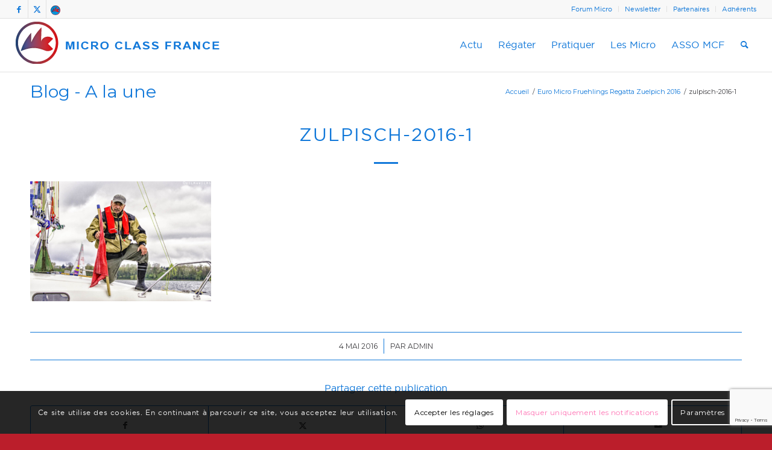

--- FILE ---
content_type: text/html; charset=UTF-8
request_url: https://www.mc18.fr/regates/regate-euro-micro-fruehlings-regatta-zuelpich-2016/zulpisch-2016-1/
body_size: 48340
content:
<!DOCTYPE html>
<html lang="fr-FR" class="html_stretched responsive av-preloader-disabled  html_header_top html_logo_left html_main_nav_header html_menu_right html_slim html_header_sticky html_header_shrinking html_header_topbar_active html_mobile_menu_phone html_header_searchicon html_content_align_center html_header_unstick_top_disabled html_header_stretch html_elegant-blog html_av-overlay-side html_av-overlay-side-classic html_av-submenu-noclone html_entry_id_5021 av-cookies-consent-show-message-bar av-cookies-cookie-consent-enabled av-cookies-can-opt-out av-cookies-user-silent-accept avia-cookie-check-browser-settings av-no-preview av-default-lightbox html_text_menu_active av-mobile-menu-switch-default">
<head>
<meta charset="UTF-8" />


<!-- mobile setting -->
<meta name="viewport" content="width=device-width, initial-scale=1">

<!-- Scripts/CSS and wp_head hook -->
<meta name='robots' content='index, follow, max-image-preview:large, max-snippet:-1, max-video-preview:-1' />
	<style>img:is([sizes="auto" i], [sizes^="auto," i]) { contain-intrinsic-size: 3000px 1500px }</style>
	
				<script type='text/javascript'>

				function avia_cookie_check_sessionStorage()
				{
					//	FF throws error when all cookies blocked !!
					var sessionBlocked = false;
					try
					{
						var test = sessionStorage.getItem( 'aviaCookieRefused' ) != null;
					}
					catch(e)
					{
						sessionBlocked = true;
					}

					var aviaCookieRefused = ! sessionBlocked ? sessionStorage.getItem( 'aviaCookieRefused' ) : null;

					var html = document.getElementsByTagName('html')[0];

					/**
					 * Set a class to avoid calls to sessionStorage
					 */
					if( sessionBlocked || aviaCookieRefused )
					{
						if( html.className.indexOf('av-cookies-session-refused') < 0 )
						{
							html.className += ' av-cookies-session-refused';
						}
					}

					if( sessionBlocked || aviaCookieRefused || document.cookie.match(/aviaCookieConsent/) )
					{
						if( html.className.indexOf('av-cookies-user-silent-accept') >= 0 )
						{
							 html.className = html.className.replace(/\bav-cookies-user-silent-accept\b/g, '');
						}
					}
				}

				avia_cookie_check_sessionStorage();

			</script>
			<style type="text/css">@font-face { font-family: 'star'; src: url('https://www.mc18.fr/wp-content/plugins/woocommerce/assets/fonts/star.eot'); src: url('https://www.mc18.fr/wp-content/plugins/woocommerce/assets/fonts/star.eot?#iefix') format('embedded-opentype'), 	  url('https://www.mc18.fr/wp-content/plugins/woocommerce/assets/fonts/star.woff') format('woff'), 	  url('https://www.mc18.fr/wp-content/plugins/woocommerce/assets/fonts/star.ttf') format('truetype'), 	  url('https://www.mc18.fr/wp-content/plugins/woocommerce/assets/fonts/star.svg#star') format('svg'); font-weight: normal; font-style: normal;  } @font-face { font-family: 'WooCommerce'; src: url('https://www.mc18.fr/wp-content/plugins/woocommerce/assets/fonts/WooCommerce.eot'); src: url('https://www.mc18.fr/wp-content/plugins/woocommerce/assets/fonts/WooCommerce.eot?#iefix') format('embedded-opentype'), 	  url('https://www.mc18.fr/wp-content/plugins/woocommerce/assets/fonts/WooCommerce.woff') format('woff'), 	  url('https://www.mc18.fr/wp-content/plugins/woocommerce/assets/fonts/WooCommerce.ttf') format('truetype'), 	  url('https://www.mc18.fr/wp-content/plugins/woocommerce/assets/fonts/WooCommerce.svg#WooCommerce') format('svg'); font-weight: normal; font-style: normal;  } </style>
	<!-- This site is optimized with the Yoast SEO plugin v26.8 - https://yoast.com/product/yoast-seo-wordpress/ -->
	<title>zulpisch-2016-1 - MC18 Microclass France</title>
	<link rel="canonical" href="https://www.mc18.fr/regates/regate-euro-micro-fruehlings-regatta-zuelpich-2016/zulpisch-2016-1/" />
	<meta property="og:locale" content="fr_FR" />
	<meta property="og:type" content="article" />
	<meta property="og:title" content="zulpisch-2016-1 - MC18 Microclass France" />
	<meta property="og:url" content="https://www.mc18.fr/regates/regate-euro-micro-fruehlings-regatta-zuelpich-2016/zulpisch-2016-1/" />
	<meta property="og:site_name" content="MC18 Microclass France" />
	<meta property="article:publisher" content="https://www.facebook.com/TDFMicro" />
	<meta property="og:image" content="https://www.mc18.fr/regates/regate-euro-micro-fruehlings-regatta-zuelpich-2016/zulpisch-2016-1" />
	<meta property="og:image:width" content="1057" />
	<meta property="og:image:height" content="700" />
	<meta property="og:image:type" content="image/jpeg" />
	<meta name="twitter:card" content="summary_large_image" />
	<meta name="twitter:site" content="@MicroFr" />
	<script type="application/ld+json" class="yoast-schema-graph">{"@context":"https://schema.org","@graph":[{"@type":"WebPage","@id":"https://www.mc18.fr/regates/regate-euro-micro-fruehlings-regatta-zuelpich-2016/zulpisch-2016-1/","url":"https://www.mc18.fr/regates/regate-euro-micro-fruehlings-regatta-zuelpich-2016/zulpisch-2016-1/","name":"zulpisch-2016-1 - MC18 Microclass France","isPartOf":{"@id":"https://www.mc18.fr/#website"},"primaryImageOfPage":{"@id":"https://www.mc18.fr/regates/regate-euro-micro-fruehlings-regatta-zuelpich-2016/zulpisch-2016-1/#primaryimage"},"image":{"@id":"https://www.mc18.fr/regates/regate-euro-micro-fruehlings-regatta-zuelpich-2016/zulpisch-2016-1/#primaryimage"},"thumbnailUrl":"https://www.mc18.fr/wp-content/uploads/2016/05/zulpisch-2016-1.jpg","datePublished":"2016-05-04T10:45:58+00:00","breadcrumb":{"@id":"https://www.mc18.fr/regates/regate-euro-micro-fruehlings-regatta-zuelpich-2016/zulpisch-2016-1/#breadcrumb"},"inLanguage":"fr-FR","potentialAction":[{"@type":"ReadAction","target":["https://www.mc18.fr/regates/regate-euro-micro-fruehlings-regatta-zuelpich-2016/zulpisch-2016-1/"]}]},{"@type":"ImageObject","inLanguage":"fr-FR","@id":"https://www.mc18.fr/regates/regate-euro-micro-fruehlings-regatta-zuelpich-2016/zulpisch-2016-1/#primaryimage","url":"https://www.mc18.fr/wp-content/uploads/2016/05/zulpisch-2016-1.jpg","contentUrl":"https://www.mc18.fr/wp-content/uploads/2016/05/zulpisch-2016-1.jpg","width":1057,"height":700},{"@type":"BreadcrumbList","@id":"https://www.mc18.fr/regates/regate-euro-micro-fruehlings-regatta-zuelpich-2016/zulpisch-2016-1/#breadcrumb","itemListElement":[{"@type":"ListItem","position":1,"name":"Accueil","item":"https://www.mc18.fr/"},{"@type":"ListItem","position":2,"name":"Euro Micro Fruehlings Regatta Zuelpich 2016","item":"https://www.mc18.fr/regates/regate-euro-micro-fruehlings-regatta-zuelpich-2016/"},{"@type":"ListItem","position":3,"name":"zulpisch-2016-1"}]},{"@type":"WebSite","@id":"https://www.mc18.fr/#website","url":"https://www.mc18.fr/","name":"MC18 Microclass France","description":"Site officiel de Micro Class France","publisher":{"@id":"https://www.mc18.fr/#organization"},"potentialAction":[{"@type":"SearchAction","target":{"@type":"EntryPoint","urlTemplate":"https://www.mc18.fr/?s={search_term_string}"},"query-input":{"@type":"PropertyValueSpecification","valueRequired":true,"valueName":"search_term_string"}}],"inLanguage":"fr-FR"},{"@type":"Organization","@id":"https://www.mc18.fr/#organization","name":"MicroClass France","url":"https://www.mc18.fr/","logo":{"@type":"ImageObject","inLanguage":"fr-FR","@id":"https://www.mc18.fr/#/schema/logo/image/","url":"https://www.mc18.fr/wp-content/uploads/2015/11/logo-mcf-long.png","contentUrl":"https://www.mc18.fr/wp-content/uploads/2015/11/logo-mcf-long.png","width":1248,"height":540,"caption":"MicroClass France"},"image":{"@id":"https://www.mc18.fr/#/schema/logo/image/"},"sameAs":["https://www.facebook.com/TDFMicro","https://x.com/MicroFr"]}]}</script>
	<!-- / Yoast SEO plugin. -->


<link rel="alternate" type="application/rss+xml" title="MC18 Microclass France &raquo; Flux" href="https://www.mc18.fr/feed/" />
<link rel="alternate" type="application/rss+xml" title="MC18 Microclass France &raquo; Flux des commentaires" href="https://www.mc18.fr/comments/feed/" />
<link rel="alternate" type="application/rss+xml" title="MC18 Microclass France &raquo; zulpisch-2016-1 Flux des commentaires" href="https://www.mc18.fr/regates/regate-euro-micro-fruehlings-regatta-zuelpich-2016/zulpisch-2016-1/feed/" />
		<!-- This site uses the Google Analytics by ExactMetrics plugin v8.11.1 - Using Analytics tracking - https://www.exactmetrics.com/ -->
							<script src="//www.googletagmanager.com/gtag/js?id=G-PNJEFSWHWE"  data-cfasync="false" data-wpfc-render="false" type="text/javascript" async></script>
			<script data-cfasync="false" data-wpfc-render="false" type="text/javascript">
				var em_version = '8.11.1';
				var em_track_user = true;
				var em_no_track_reason = '';
								var ExactMetricsDefaultLocations = {"page_location":"https:\/\/www.mc18.fr\/regates\/regate-euro-micro-fruehlings-regatta-zuelpich-2016\/zulpisch-2016-1\/"};
								if ( typeof ExactMetricsPrivacyGuardFilter === 'function' ) {
					var ExactMetricsLocations = (typeof ExactMetricsExcludeQuery === 'object') ? ExactMetricsPrivacyGuardFilter( ExactMetricsExcludeQuery ) : ExactMetricsPrivacyGuardFilter( ExactMetricsDefaultLocations );
				} else {
					var ExactMetricsLocations = (typeof ExactMetricsExcludeQuery === 'object') ? ExactMetricsExcludeQuery : ExactMetricsDefaultLocations;
				}

								var disableStrs = [
										'ga-disable-G-PNJEFSWHWE',
									];

				/* Function to detect opted out users */
				function __gtagTrackerIsOptedOut() {
					for (var index = 0; index < disableStrs.length; index++) {
						if (document.cookie.indexOf(disableStrs[index] + '=true') > -1) {
							return true;
						}
					}

					return false;
				}

				/* Disable tracking if the opt-out cookie exists. */
				if (__gtagTrackerIsOptedOut()) {
					for (var index = 0; index < disableStrs.length; index++) {
						window[disableStrs[index]] = true;
					}
				}

				/* Opt-out function */
				function __gtagTrackerOptout() {
					for (var index = 0; index < disableStrs.length; index++) {
						document.cookie = disableStrs[index] + '=true; expires=Thu, 31 Dec 2099 23:59:59 UTC; path=/';
						window[disableStrs[index]] = true;
					}
				}

				if ('undefined' === typeof gaOptout) {
					function gaOptout() {
						__gtagTrackerOptout();
					}
				}
								window.dataLayer = window.dataLayer || [];

				window.ExactMetricsDualTracker = {
					helpers: {},
					trackers: {},
				};
				if (em_track_user) {
					function __gtagDataLayer() {
						dataLayer.push(arguments);
					}

					function __gtagTracker(type, name, parameters) {
						if (!parameters) {
							parameters = {};
						}

						if (parameters.send_to) {
							__gtagDataLayer.apply(null, arguments);
							return;
						}

						if (type === 'event') {
														parameters.send_to = exactmetrics_frontend.v4_id;
							var hookName = name;
							if (typeof parameters['event_category'] !== 'undefined') {
								hookName = parameters['event_category'] + ':' + name;
							}

							if (typeof ExactMetricsDualTracker.trackers[hookName] !== 'undefined') {
								ExactMetricsDualTracker.trackers[hookName](parameters);
							} else {
								__gtagDataLayer('event', name, parameters);
							}
							
						} else {
							__gtagDataLayer.apply(null, arguments);
						}
					}

					__gtagTracker('js', new Date());
					__gtagTracker('set', {
						'developer_id.dNDMyYj': true,
											});
					if ( ExactMetricsLocations.page_location ) {
						__gtagTracker('set', ExactMetricsLocations);
					}
										__gtagTracker('config', 'G-PNJEFSWHWE', {"forceSSL":"true","anonymize_ip":"true"} );
										window.gtag = __gtagTracker;										(function () {
						/* https://developers.google.com/analytics/devguides/collection/analyticsjs/ */
						/* ga and __gaTracker compatibility shim. */
						var noopfn = function () {
							return null;
						};
						var newtracker = function () {
							return new Tracker();
						};
						var Tracker = function () {
							return null;
						};
						var p = Tracker.prototype;
						p.get = noopfn;
						p.set = noopfn;
						p.send = function () {
							var args = Array.prototype.slice.call(arguments);
							args.unshift('send');
							__gaTracker.apply(null, args);
						};
						var __gaTracker = function () {
							var len = arguments.length;
							if (len === 0) {
								return;
							}
							var f = arguments[len - 1];
							if (typeof f !== 'object' || f === null || typeof f.hitCallback !== 'function') {
								if ('send' === arguments[0]) {
									var hitConverted, hitObject = false, action;
									if ('event' === arguments[1]) {
										if ('undefined' !== typeof arguments[3]) {
											hitObject = {
												'eventAction': arguments[3],
												'eventCategory': arguments[2],
												'eventLabel': arguments[4],
												'value': arguments[5] ? arguments[5] : 1,
											}
										}
									}
									if ('pageview' === arguments[1]) {
										if ('undefined' !== typeof arguments[2]) {
											hitObject = {
												'eventAction': 'page_view',
												'page_path': arguments[2],
											}
										}
									}
									if (typeof arguments[2] === 'object') {
										hitObject = arguments[2];
									}
									if (typeof arguments[5] === 'object') {
										Object.assign(hitObject, arguments[5]);
									}
									if ('undefined' !== typeof arguments[1].hitType) {
										hitObject = arguments[1];
										if ('pageview' === hitObject.hitType) {
											hitObject.eventAction = 'page_view';
										}
									}
									if (hitObject) {
										action = 'timing' === arguments[1].hitType ? 'timing_complete' : hitObject.eventAction;
										hitConverted = mapArgs(hitObject);
										__gtagTracker('event', action, hitConverted);
									}
								}
								return;
							}

							function mapArgs(args) {
								var arg, hit = {};
								var gaMap = {
									'eventCategory': 'event_category',
									'eventAction': 'event_action',
									'eventLabel': 'event_label',
									'eventValue': 'event_value',
									'nonInteraction': 'non_interaction',
									'timingCategory': 'event_category',
									'timingVar': 'name',
									'timingValue': 'value',
									'timingLabel': 'event_label',
									'page': 'page_path',
									'location': 'page_location',
									'title': 'page_title',
									'referrer' : 'page_referrer',
								};
								for (arg in args) {
																		if (!(!args.hasOwnProperty(arg) || !gaMap.hasOwnProperty(arg))) {
										hit[gaMap[arg]] = args[arg];
									} else {
										hit[arg] = args[arg];
									}
								}
								return hit;
							}

							try {
								f.hitCallback();
							} catch (ex) {
							}
						};
						__gaTracker.create = newtracker;
						__gaTracker.getByName = newtracker;
						__gaTracker.getAll = function () {
							return [];
						};
						__gaTracker.remove = noopfn;
						__gaTracker.loaded = true;
						window['__gaTracker'] = __gaTracker;
					})();
									} else {
										console.log("");
					(function () {
						function __gtagTracker() {
							return null;
						}

						window['__gtagTracker'] = __gtagTracker;
						window['gtag'] = __gtagTracker;
					})();
									}
			</script>
							<!-- / Google Analytics by ExactMetrics -->
		
<!-- google webfont font replacement -->

			<script type='text/javascript'>

				(function() {

					/*	check if webfonts are disabled by user setting via cookie - or user must opt in.	*/
					var html = document.getElementsByTagName('html')[0];
					var cookie_check = html.className.indexOf('av-cookies-needs-opt-in') >= 0 || html.className.indexOf('av-cookies-can-opt-out') >= 0;
					var allow_continue = true;
					var silent_accept_cookie = html.className.indexOf('av-cookies-user-silent-accept') >= 0;

					if( cookie_check && ! silent_accept_cookie )
					{
						if( ! document.cookie.match(/aviaCookieConsent/) || html.className.indexOf('av-cookies-session-refused') >= 0 )
						{
							allow_continue = false;
						}
						else
						{
							if( ! document.cookie.match(/aviaPrivacyRefuseCookiesHideBar/) )
							{
								allow_continue = false;
							}
							else if( ! document.cookie.match(/aviaPrivacyEssentialCookiesEnabled/) )
							{
								allow_continue = false;
							}
							else if( document.cookie.match(/aviaPrivacyGoogleWebfontsDisabled/) )
							{
								allow_continue = false;
							}
						}
					}

					if( allow_continue )
					{
						var f = document.createElement('link');

						f.type 	= 'text/css';
						f.rel 	= 'stylesheet';
						f.href 	= 'https://fonts.googleapis.com/css?family=Montserrat&display=auto';
						f.id 	= 'avia-google-webfont';

						document.getElementsByTagName('head')[0].appendChild(f);
					}
				})();

			</script>
			<script type="text/javascript">
/* <![CDATA[ */
window._wpemojiSettings = {"baseUrl":"https:\/\/s.w.org\/images\/core\/emoji\/15.0.3\/72x72\/","ext":".png","svgUrl":"https:\/\/s.w.org\/images\/core\/emoji\/15.0.3\/svg\/","svgExt":".svg","source":{"concatemoji":"https:\/\/www.mc18.fr\/wp-includes\/js\/wp-emoji-release.min.js?ver=6.7.4"}};
/*! This file is auto-generated */
!function(i,n){var o,s,e;function c(e){try{var t={supportTests:e,timestamp:(new Date).valueOf()};sessionStorage.setItem(o,JSON.stringify(t))}catch(e){}}function p(e,t,n){e.clearRect(0,0,e.canvas.width,e.canvas.height),e.fillText(t,0,0);var t=new Uint32Array(e.getImageData(0,0,e.canvas.width,e.canvas.height).data),r=(e.clearRect(0,0,e.canvas.width,e.canvas.height),e.fillText(n,0,0),new Uint32Array(e.getImageData(0,0,e.canvas.width,e.canvas.height).data));return t.every(function(e,t){return e===r[t]})}function u(e,t,n){switch(t){case"flag":return n(e,"\ud83c\udff3\ufe0f\u200d\u26a7\ufe0f","\ud83c\udff3\ufe0f\u200b\u26a7\ufe0f")?!1:!n(e,"\ud83c\uddfa\ud83c\uddf3","\ud83c\uddfa\u200b\ud83c\uddf3")&&!n(e,"\ud83c\udff4\udb40\udc67\udb40\udc62\udb40\udc65\udb40\udc6e\udb40\udc67\udb40\udc7f","\ud83c\udff4\u200b\udb40\udc67\u200b\udb40\udc62\u200b\udb40\udc65\u200b\udb40\udc6e\u200b\udb40\udc67\u200b\udb40\udc7f");case"emoji":return!n(e,"\ud83d\udc26\u200d\u2b1b","\ud83d\udc26\u200b\u2b1b")}return!1}function f(e,t,n){var r="undefined"!=typeof WorkerGlobalScope&&self instanceof WorkerGlobalScope?new OffscreenCanvas(300,150):i.createElement("canvas"),a=r.getContext("2d",{willReadFrequently:!0}),o=(a.textBaseline="top",a.font="600 32px Arial",{});return e.forEach(function(e){o[e]=t(a,e,n)}),o}function t(e){var t=i.createElement("script");t.src=e,t.defer=!0,i.head.appendChild(t)}"undefined"!=typeof Promise&&(o="wpEmojiSettingsSupports",s=["flag","emoji"],n.supports={everything:!0,everythingExceptFlag:!0},e=new Promise(function(e){i.addEventListener("DOMContentLoaded",e,{once:!0})}),new Promise(function(t){var n=function(){try{var e=JSON.parse(sessionStorage.getItem(o));if("object"==typeof e&&"number"==typeof e.timestamp&&(new Date).valueOf()<e.timestamp+604800&&"object"==typeof e.supportTests)return e.supportTests}catch(e){}return null}();if(!n){if("undefined"!=typeof Worker&&"undefined"!=typeof OffscreenCanvas&&"undefined"!=typeof URL&&URL.createObjectURL&&"undefined"!=typeof Blob)try{var e="postMessage("+f.toString()+"("+[JSON.stringify(s),u.toString(),p.toString()].join(",")+"));",r=new Blob([e],{type:"text/javascript"}),a=new Worker(URL.createObjectURL(r),{name:"wpTestEmojiSupports"});return void(a.onmessage=function(e){c(n=e.data),a.terminate(),t(n)})}catch(e){}c(n=f(s,u,p))}t(n)}).then(function(e){for(var t in e)n.supports[t]=e[t],n.supports.everything=n.supports.everything&&n.supports[t],"flag"!==t&&(n.supports.everythingExceptFlag=n.supports.everythingExceptFlag&&n.supports[t]);n.supports.everythingExceptFlag=n.supports.everythingExceptFlag&&!n.supports.flag,n.DOMReady=!1,n.readyCallback=function(){n.DOMReady=!0}}).then(function(){return e}).then(function(){var e;n.supports.everything||(n.readyCallback(),(e=n.source||{}).concatemoji?t(e.concatemoji):e.wpemoji&&e.twemoji&&(t(e.twemoji),t(e.wpemoji)))}))}((window,document),window._wpemojiSettings);
/* ]]> */
</script>
<link rel='stylesheet' id='avia-grid-css' href='https://www.mc18.fr/wp-content/themes/enfold/css/grid.css?ver=6.0.4' type='text/css' media='all' />
<link rel='stylesheet' id='avia-base-css' href='https://www.mc18.fr/wp-content/themes/enfold/css/base.css?ver=6.0.4' type='text/css' media='all' />
<link rel='stylesheet' id='avia-layout-css' href='https://www.mc18.fr/wp-content/themes/enfold/css/layout.css?ver=6.0.4' type='text/css' media='all' />
<link rel='stylesheet' id='avia-module-audioplayer-css' href='https://www.mc18.fr/wp-content/themes/enfold/config-templatebuilder/avia-shortcodes/audio-player/audio-player.css?ver=6.0.4' type='text/css' media='all' />
<link rel='stylesheet' id='avia-module-blog-css' href='https://www.mc18.fr/wp-content/themes/enfold/config-templatebuilder/avia-shortcodes/blog/blog.css?ver=6.0.4' type='text/css' media='all' />
<link rel='stylesheet' id='avia-module-postslider-css' href='https://www.mc18.fr/wp-content/themes/enfold/config-templatebuilder/avia-shortcodes/postslider/postslider.css?ver=6.0.4' type='text/css' media='all' />
<link rel='stylesheet' id='avia-module-button-css' href='https://www.mc18.fr/wp-content/themes/enfold/config-templatebuilder/avia-shortcodes/buttons/buttons.css?ver=6.0.4' type='text/css' media='all' />
<link rel='stylesheet' id='avia-module-buttonrow-css' href='https://www.mc18.fr/wp-content/themes/enfold/config-templatebuilder/avia-shortcodes/buttonrow/buttonrow.css?ver=6.0.4' type='text/css' media='all' />
<link rel='stylesheet' id='avia-module-button-fullwidth-css' href='https://www.mc18.fr/wp-content/themes/enfold/config-templatebuilder/avia-shortcodes/buttons_fullwidth/buttons_fullwidth.css?ver=6.0.4' type='text/css' media='all' />
<link rel='stylesheet' id='avia-module-catalogue-css' href='https://www.mc18.fr/wp-content/themes/enfold/config-templatebuilder/avia-shortcodes/catalogue/catalogue.css?ver=6.0.4' type='text/css' media='all' />
<link rel='stylesheet' id='avia-module-comments-css' href='https://www.mc18.fr/wp-content/themes/enfold/config-templatebuilder/avia-shortcodes/comments/comments.css?ver=6.0.4' type='text/css' media='all' />
<link rel='stylesheet' id='avia-module-contact-css' href='https://www.mc18.fr/wp-content/themes/enfold/config-templatebuilder/avia-shortcodes/contact/contact.css?ver=6.0.4' type='text/css' media='all' />
<link rel='stylesheet' id='avia-module-slideshow-css' href='https://www.mc18.fr/wp-content/themes/enfold/config-templatebuilder/avia-shortcodes/slideshow/slideshow.css?ver=6.0.4' type='text/css' media='all' />
<link rel='stylesheet' id='avia-module-slideshow-contentpartner-css' href='https://www.mc18.fr/wp-content/themes/enfold/config-templatebuilder/avia-shortcodes/contentslider/contentslider.css?ver=6.0.4' type='text/css' media='all' />
<link rel='stylesheet' id='avia-module-countdown-css' href='https://www.mc18.fr/wp-content/themes/enfold/config-templatebuilder/avia-shortcodes/countdown/countdown.css?ver=6.0.4' type='text/css' media='all' />
<link rel='stylesheet' id='avia-module-dynamic-field-css' href='https://www.mc18.fr/wp-content/themes/enfold/config-templatebuilder/avia-shortcodes/dynamic_field/dynamic_field.css?ver=6.0.4' type='text/css' media='all' />
<link rel='stylesheet' id='avia-module-gallery-css' href='https://www.mc18.fr/wp-content/themes/enfold/config-templatebuilder/avia-shortcodes/gallery/gallery.css?ver=6.0.4' type='text/css' media='all' />
<link rel='stylesheet' id='avia-module-gallery-hor-css' href='https://www.mc18.fr/wp-content/themes/enfold/config-templatebuilder/avia-shortcodes/gallery_horizontal/gallery_horizontal.css?ver=6.0.4' type='text/css' media='all' />
<link rel='stylesheet' id='avia-module-maps-css' href='https://www.mc18.fr/wp-content/themes/enfold/config-templatebuilder/avia-shortcodes/google_maps/google_maps.css?ver=6.0.4' type='text/css' media='all' />
<link rel='stylesheet' id='avia-module-gridrow-css' href='https://www.mc18.fr/wp-content/themes/enfold/config-templatebuilder/avia-shortcodes/grid_row/grid_row.css?ver=6.0.4' type='text/css' media='all' />
<link rel='stylesheet' id='avia-module-heading-css' href='https://www.mc18.fr/wp-content/themes/enfold/config-templatebuilder/avia-shortcodes/heading/heading.css?ver=6.0.4' type='text/css' media='all' />
<link rel='stylesheet' id='avia-module-rotator-css' href='https://www.mc18.fr/wp-content/themes/enfold/config-templatebuilder/avia-shortcodes/headline_rotator/headline_rotator.css?ver=6.0.4' type='text/css' media='all' />
<link rel='stylesheet' id='avia-module-hr-css' href='https://www.mc18.fr/wp-content/themes/enfold/config-templatebuilder/avia-shortcodes/hr/hr.css?ver=6.0.4' type='text/css' media='all' />
<link rel='stylesheet' id='avia-module-icon-css' href='https://www.mc18.fr/wp-content/themes/enfold/config-templatebuilder/avia-shortcodes/icon/icon.css?ver=6.0.4' type='text/css' media='all' />
<link rel='stylesheet' id='avia-module-icon-circles-css' href='https://www.mc18.fr/wp-content/themes/enfold/config-templatebuilder/avia-shortcodes/icon_circles/icon_circles.css?ver=6.0.4' type='text/css' media='all' />
<link rel='stylesheet' id='avia-module-iconbox-css' href='https://www.mc18.fr/wp-content/themes/enfold/config-templatebuilder/avia-shortcodes/iconbox/iconbox.css?ver=6.0.4' type='text/css' media='all' />
<link rel='stylesheet' id='avia-module-icongrid-css' href='https://www.mc18.fr/wp-content/themes/enfold/config-templatebuilder/avia-shortcodes/icongrid/icongrid.css?ver=6.0.4' type='text/css' media='all' />
<link rel='stylesheet' id='avia-module-iconlist-css' href='https://www.mc18.fr/wp-content/themes/enfold/config-templatebuilder/avia-shortcodes/iconlist/iconlist.css?ver=6.0.4' type='text/css' media='all' />
<link rel='stylesheet' id='avia-module-image-css' href='https://www.mc18.fr/wp-content/themes/enfold/config-templatebuilder/avia-shortcodes/image/image.css?ver=6.0.4' type='text/css' media='all' />
<link rel='stylesheet' id='avia-module-image-diff-css' href='https://www.mc18.fr/wp-content/themes/enfold/config-templatebuilder/avia-shortcodes/image_diff/image_diff.css?ver=6.0.4' type='text/css' media='all' />
<link rel='stylesheet' id='avia-module-hotspot-css' href='https://www.mc18.fr/wp-content/themes/enfold/config-templatebuilder/avia-shortcodes/image_hotspots/image_hotspots.css?ver=6.0.4' type='text/css' media='all' />
<link rel='stylesheet' id='avia-module-sc-lottie-animation-css' href='https://www.mc18.fr/wp-content/themes/enfold/config-templatebuilder/avia-shortcodes/lottie_animation/lottie_animation.css?ver=6.0.4' type='text/css' media='all' />
<link rel='stylesheet' id='avia-module-magazine-css' href='https://www.mc18.fr/wp-content/themes/enfold/config-templatebuilder/avia-shortcodes/magazine/magazine.css?ver=6.0.4' type='text/css' media='all' />
<link rel='stylesheet' id='avia-module-masonry-css' href='https://www.mc18.fr/wp-content/themes/enfold/config-templatebuilder/avia-shortcodes/masonry_entries/masonry_entries.css?ver=6.0.4' type='text/css' media='all' />
<link rel='stylesheet' id='avia-siteloader-css' href='https://www.mc18.fr/wp-content/themes/enfold/css/avia-snippet-site-preloader.css?ver=6.0.4' type='text/css' media='all' />
<link rel='stylesheet' id='avia-module-menu-css' href='https://www.mc18.fr/wp-content/themes/enfold/config-templatebuilder/avia-shortcodes/menu/menu.css?ver=6.0.4' type='text/css' media='all' />
<link rel='stylesheet' id='avia-module-notification-css' href='https://www.mc18.fr/wp-content/themes/enfold/config-templatebuilder/avia-shortcodes/notification/notification.css?ver=6.0.4' type='text/css' media='all' />
<link rel='stylesheet' id='avia-module-numbers-css' href='https://www.mc18.fr/wp-content/themes/enfold/config-templatebuilder/avia-shortcodes/numbers/numbers.css?ver=6.0.4' type='text/css' media='all' />
<link rel='stylesheet' id='avia-module-portfolio-css' href='https://www.mc18.fr/wp-content/themes/enfold/config-templatebuilder/avia-shortcodes/portfolio/portfolio.css?ver=6.0.4' type='text/css' media='all' />
<link rel='stylesheet' id='avia-module-post-metadata-css' href='https://www.mc18.fr/wp-content/themes/enfold/config-templatebuilder/avia-shortcodes/post_metadata/post_metadata.css?ver=6.0.4' type='text/css' media='all' />
<link rel='stylesheet' id='avia-module-progress-bar-css' href='https://www.mc18.fr/wp-content/themes/enfold/config-templatebuilder/avia-shortcodes/progressbar/progressbar.css?ver=6.0.4' type='text/css' media='all' />
<link rel='stylesheet' id='avia-module-promobox-css' href='https://www.mc18.fr/wp-content/themes/enfold/config-templatebuilder/avia-shortcodes/promobox/promobox.css?ver=6.0.4' type='text/css' media='all' />
<link rel='stylesheet' id='avia-sc-search-css' href='https://www.mc18.fr/wp-content/themes/enfold/config-templatebuilder/avia-shortcodes/search/search.css?ver=6.0.4' type='text/css' media='all' />
<link rel='stylesheet' id='avia-module-slideshow-accordion-css' href='https://www.mc18.fr/wp-content/themes/enfold/config-templatebuilder/avia-shortcodes/slideshow_accordion/slideshow_accordion.css?ver=6.0.4' type='text/css' media='all' />
<link rel='stylesheet' id='avia-module-slideshow-feature-image-css' href='https://www.mc18.fr/wp-content/themes/enfold/config-templatebuilder/avia-shortcodes/slideshow_feature_image/slideshow_feature_image.css?ver=6.0.4' type='text/css' media='all' />
<link rel='stylesheet' id='avia-module-slideshow-fullsize-css' href='https://www.mc18.fr/wp-content/themes/enfold/config-templatebuilder/avia-shortcodes/slideshow_fullsize/slideshow_fullsize.css?ver=6.0.4' type='text/css' media='all' />
<link rel='stylesheet' id='avia-module-slideshow-fullscreen-css' href='https://www.mc18.fr/wp-content/themes/enfold/config-templatebuilder/avia-shortcodes/slideshow_fullscreen/slideshow_fullscreen.css?ver=6.0.4' type='text/css' media='all' />
<link rel='stylesheet' id='avia-module-slideshow-ls-css' href='https://www.mc18.fr/wp-content/themes/enfold/config-templatebuilder/avia-shortcodes/slideshow_layerslider/slideshow_layerslider.css?ver=6.0.4' type='text/css' media='all' />
<link rel='stylesheet' id='avia-module-social-css' href='https://www.mc18.fr/wp-content/themes/enfold/config-templatebuilder/avia-shortcodes/social_share/social_share.css?ver=6.0.4' type='text/css' media='all' />
<link rel='stylesheet' id='avia-module-tabsection-css' href='https://www.mc18.fr/wp-content/themes/enfold/config-templatebuilder/avia-shortcodes/tab_section/tab_section.css?ver=6.0.4' type='text/css' media='all' />
<link rel='stylesheet' id='avia-module-table-css' href='https://www.mc18.fr/wp-content/themes/enfold/config-templatebuilder/avia-shortcodes/table/table.css?ver=6.0.4' type='text/css' media='all' />
<link rel='stylesheet' id='avia-module-tabs-css' href='https://www.mc18.fr/wp-content/themes/enfold/config-templatebuilder/avia-shortcodes/tabs/tabs.css?ver=6.0.4' type='text/css' media='all' />
<link rel='stylesheet' id='avia-module-team-css' href='https://www.mc18.fr/wp-content/themes/enfold/config-templatebuilder/avia-shortcodes/team/team.css?ver=6.0.4' type='text/css' media='all' />
<link rel='stylesheet' id='avia-module-testimonials-css' href='https://www.mc18.fr/wp-content/themes/enfold/config-templatebuilder/avia-shortcodes/testimonials/testimonials.css?ver=6.0.4' type='text/css' media='all' />
<link rel='stylesheet' id='avia-module-timeline-css' href='https://www.mc18.fr/wp-content/themes/enfold/config-templatebuilder/avia-shortcodes/timeline/timeline.css?ver=6.0.4' type='text/css' media='all' />
<link rel='stylesheet' id='avia-module-toggles-css' href='https://www.mc18.fr/wp-content/themes/enfold/config-templatebuilder/avia-shortcodes/toggles/toggles.css?ver=6.0.4' type='text/css' media='all' />
<link rel='stylesheet' id='avia-module-video-css' href='https://www.mc18.fr/wp-content/themes/enfold/config-templatebuilder/avia-shortcodes/video/video.css?ver=6.0.4' type='text/css' media='all' />
<link rel='stylesheet' id='sign2race-cols-css' href='https://www.mc18.fr/wp-content/plugins/sign2race/public/css/sign2race-col.css?ver=0.26' type='text/css' media='all' />
<link rel='stylesheet' id='sign2race-css' href='https://www.mc18.fr/wp-content/plugins/sign2race/public/css/sign2race-public.css?ver=0.26' type='text/css' media='all' />
<link rel='stylesheet' id='select2-css-css' href='https://www.mc18.fr/wp-content/plugins/cephront//lib/select2/css/select2.min.css?ver=0.3.4' type='text/css' media='all' />
<link rel='stylesheet' id='cephront-datetimepicker-css' href='https://www.mc18.fr/wp-content/plugins/cephront//lib/datetimepicker/css/jquery.datetimepicker.min.css?ver=0.3.4' type='text/css' media='all' />
<link rel='stylesheet' id='cephront-css' href='https://www.mc18.fr/wp-content/plugins/cephront/public/css/style.css?ver=0.3.4' type='text/css' media='all' />
<link rel='stylesheet' id='buttons-css' href='https://www.mc18.fr/wp-includes/css/buttons.min.css?ver=6.7.4' type='text/css' media='all' />
<link rel='stylesheet' id='dashicons-css' href='https://www.mc18.fr/wp-includes/css/dashicons.min.css?ver=6.7.4' type='text/css' media='all' />
<link rel='stylesheet' id='mediaelement-css' href='https://www.mc18.fr/wp-includes/js/mediaelement/mediaelementplayer-legacy.min.css?ver=4.2.17' type='text/css' media='all' />
<link rel='stylesheet' id='wp-mediaelement-css' href='https://www.mc18.fr/wp-includes/js/mediaelement/wp-mediaelement.min.css?ver=6.7.4' type='text/css' media='all' />
<link rel='stylesheet' id='media-views-css' href='https://www.mc18.fr/wp-includes/css/media-views.min.css?ver=6.7.4' type='text/css' media='all' />
<link rel='stylesheet' id='imgareaselect-css' href='https://www.mc18.fr/wp-includes/js/imgareaselect/imgareaselect.css?ver=0.9.8' type='text/css' media='all' />
<link rel='stylesheet' id='avia-scs-css' href='https://www.mc18.fr/wp-content/themes/enfold/css/shortcodes.css?ver=6.0.4' type='text/css' media='all' />
<link rel='stylesheet' id='avia-woocommerce-css-css' href='https://www.mc18.fr/wp-content/themes/enfold/config-woocommerce/woocommerce-mod.css?ver=6.0.4' type='text/css' media='all' />
<style id='wp-emoji-styles-inline-css' type='text/css'>

	img.wp-smiley, img.emoji {
		display: inline !important;
		border: none !important;
		box-shadow: none !important;
		height: 1em !important;
		width: 1em !important;
		margin: 0 0.07em !important;
		vertical-align: -0.1em !important;
		background: none !important;
		padding: 0 !important;
	}
</style>
<link rel='stylesheet' id='wp-block-library-css' href='https://www.mc18.fr/wp-includes/css/dist/block-library/style.min.css?ver=6.7.4' type='text/css' media='all' />
<style id='global-styles-inline-css' type='text/css'>
:root{--wp--preset--aspect-ratio--square: 1;--wp--preset--aspect-ratio--4-3: 4/3;--wp--preset--aspect-ratio--3-4: 3/4;--wp--preset--aspect-ratio--3-2: 3/2;--wp--preset--aspect-ratio--2-3: 2/3;--wp--preset--aspect-ratio--16-9: 16/9;--wp--preset--aspect-ratio--9-16: 9/16;--wp--preset--color--black: #000000;--wp--preset--color--cyan-bluish-gray: #abb8c3;--wp--preset--color--white: #ffffff;--wp--preset--color--pale-pink: #f78da7;--wp--preset--color--vivid-red: #cf2e2e;--wp--preset--color--luminous-vivid-orange: #ff6900;--wp--preset--color--luminous-vivid-amber: #fcb900;--wp--preset--color--light-green-cyan: #7bdcb5;--wp--preset--color--vivid-green-cyan: #00d084;--wp--preset--color--pale-cyan-blue: #8ed1fc;--wp--preset--color--vivid-cyan-blue: #0693e3;--wp--preset--color--vivid-purple: #9b51e0;--wp--preset--color--metallic-red: #b02b2c;--wp--preset--color--maximum-yellow-red: #edae44;--wp--preset--color--yellow-sun: #eeee22;--wp--preset--color--palm-leaf: #83a846;--wp--preset--color--aero: #7bb0e7;--wp--preset--color--old-lavender: #745f7e;--wp--preset--color--steel-teal: #5f8789;--wp--preset--color--raspberry-pink: #d65799;--wp--preset--color--medium-turquoise: #4ecac2;--wp--preset--gradient--vivid-cyan-blue-to-vivid-purple: linear-gradient(135deg,rgba(6,147,227,1) 0%,rgb(155,81,224) 100%);--wp--preset--gradient--light-green-cyan-to-vivid-green-cyan: linear-gradient(135deg,rgb(122,220,180) 0%,rgb(0,208,130) 100%);--wp--preset--gradient--luminous-vivid-amber-to-luminous-vivid-orange: linear-gradient(135deg,rgba(252,185,0,1) 0%,rgba(255,105,0,1) 100%);--wp--preset--gradient--luminous-vivid-orange-to-vivid-red: linear-gradient(135deg,rgba(255,105,0,1) 0%,rgb(207,46,46) 100%);--wp--preset--gradient--very-light-gray-to-cyan-bluish-gray: linear-gradient(135deg,rgb(238,238,238) 0%,rgb(169,184,195) 100%);--wp--preset--gradient--cool-to-warm-spectrum: linear-gradient(135deg,rgb(74,234,220) 0%,rgb(151,120,209) 20%,rgb(207,42,186) 40%,rgb(238,44,130) 60%,rgb(251,105,98) 80%,rgb(254,248,76) 100%);--wp--preset--gradient--blush-light-purple: linear-gradient(135deg,rgb(255,206,236) 0%,rgb(152,150,240) 100%);--wp--preset--gradient--blush-bordeaux: linear-gradient(135deg,rgb(254,205,165) 0%,rgb(254,45,45) 50%,rgb(107,0,62) 100%);--wp--preset--gradient--luminous-dusk: linear-gradient(135deg,rgb(255,203,112) 0%,rgb(199,81,192) 50%,rgb(65,88,208) 100%);--wp--preset--gradient--pale-ocean: linear-gradient(135deg,rgb(255,245,203) 0%,rgb(182,227,212) 50%,rgb(51,167,181) 100%);--wp--preset--gradient--electric-grass: linear-gradient(135deg,rgb(202,248,128) 0%,rgb(113,206,126) 100%);--wp--preset--gradient--midnight: linear-gradient(135deg,rgb(2,3,129) 0%,rgb(40,116,252) 100%);--wp--preset--font-size--small: 1rem;--wp--preset--font-size--medium: 1.125rem;--wp--preset--font-size--large: 1.75rem;--wp--preset--font-size--x-large: clamp(1.75rem, 3vw, 2.25rem);--wp--preset--spacing--20: 0.44rem;--wp--preset--spacing--30: 0.67rem;--wp--preset--spacing--40: 1rem;--wp--preset--spacing--50: 1.5rem;--wp--preset--spacing--60: 2.25rem;--wp--preset--spacing--70: 3.38rem;--wp--preset--spacing--80: 5.06rem;--wp--preset--shadow--natural: 6px 6px 9px rgba(0, 0, 0, 0.2);--wp--preset--shadow--deep: 12px 12px 50px rgba(0, 0, 0, 0.4);--wp--preset--shadow--sharp: 6px 6px 0px rgba(0, 0, 0, 0.2);--wp--preset--shadow--outlined: 6px 6px 0px -3px rgba(255, 255, 255, 1), 6px 6px rgba(0, 0, 0, 1);--wp--preset--shadow--crisp: 6px 6px 0px rgba(0, 0, 0, 1);}:root { --wp--style--global--content-size: 800px;--wp--style--global--wide-size: 1130px; }:where(body) { margin: 0; }.wp-site-blocks > .alignleft { float: left; margin-right: 2em; }.wp-site-blocks > .alignright { float: right; margin-left: 2em; }.wp-site-blocks > .aligncenter { justify-content: center; margin-left: auto; margin-right: auto; }:where(.is-layout-flex){gap: 0.5em;}:where(.is-layout-grid){gap: 0.5em;}.is-layout-flow > .alignleft{float: left;margin-inline-start: 0;margin-inline-end: 2em;}.is-layout-flow > .alignright{float: right;margin-inline-start: 2em;margin-inline-end: 0;}.is-layout-flow > .aligncenter{margin-left: auto !important;margin-right: auto !important;}.is-layout-constrained > .alignleft{float: left;margin-inline-start: 0;margin-inline-end: 2em;}.is-layout-constrained > .alignright{float: right;margin-inline-start: 2em;margin-inline-end: 0;}.is-layout-constrained > .aligncenter{margin-left: auto !important;margin-right: auto !important;}.is-layout-constrained > :where(:not(.alignleft):not(.alignright):not(.alignfull)){max-width: var(--wp--style--global--content-size);margin-left: auto !important;margin-right: auto !important;}.is-layout-constrained > .alignwide{max-width: var(--wp--style--global--wide-size);}body .is-layout-flex{display: flex;}.is-layout-flex{flex-wrap: wrap;align-items: center;}.is-layout-flex > :is(*, div){margin: 0;}body .is-layout-grid{display: grid;}.is-layout-grid > :is(*, div){margin: 0;}body{padding-top: 0px;padding-right: 0px;padding-bottom: 0px;padding-left: 0px;}a:where(:not(.wp-element-button)){text-decoration: underline;}:root :where(.wp-element-button, .wp-block-button__link){background-color: #32373c;border-width: 0;color: #fff;font-family: inherit;font-size: inherit;line-height: inherit;padding: calc(0.667em + 2px) calc(1.333em + 2px);text-decoration: none;}.has-black-color{color: var(--wp--preset--color--black) !important;}.has-cyan-bluish-gray-color{color: var(--wp--preset--color--cyan-bluish-gray) !important;}.has-white-color{color: var(--wp--preset--color--white) !important;}.has-pale-pink-color{color: var(--wp--preset--color--pale-pink) !important;}.has-vivid-red-color{color: var(--wp--preset--color--vivid-red) !important;}.has-luminous-vivid-orange-color{color: var(--wp--preset--color--luminous-vivid-orange) !important;}.has-luminous-vivid-amber-color{color: var(--wp--preset--color--luminous-vivid-amber) !important;}.has-light-green-cyan-color{color: var(--wp--preset--color--light-green-cyan) !important;}.has-vivid-green-cyan-color{color: var(--wp--preset--color--vivid-green-cyan) !important;}.has-pale-cyan-blue-color{color: var(--wp--preset--color--pale-cyan-blue) !important;}.has-vivid-cyan-blue-color{color: var(--wp--preset--color--vivid-cyan-blue) !important;}.has-vivid-purple-color{color: var(--wp--preset--color--vivid-purple) !important;}.has-metallic-red-color{color: var(--wp--preset--color--metallic-red) !important;}.has-maximum-yellow-red-color{color: var(--wp--preset--color--maximum-yellow-red) !important;}.has-yellow-sun-color{color: var(--wp--preset--color--yellow-sun) !important;}.has-palm-leaf-color{color: var(--wp--preset--color--palm-leaf) !important;}.has-aero-color{color: var(--wp--preset--color--aero) !important;}.has-old-lavender-color{color: var(--wp--preset--color--old-lavender) !important;}.has-steel-teal-color{color: var(--wp--preset--color--steel-teal) !important;}.has-raspberry-pink-color{color: var(--wp--preset--color--raspberry-pink) !important;}.has-medium-turquoise-color{color: var(--wp--preset--color--medium-turquoise) !important;}.has-black-background-color{background-color: var(--wp--preset--color--black) !important;}.has-cyan-bluish-gray-background-color{background-color: var(--wp--preset--color--cyan-bluish-gray) !important;}.has-white-background-color{background-color: var(--wp--preset--color--white) !important;}.has-pale-pink-background-color{background-color: var(--wp--preset--color--pale-pink) !important;}.has-vivid-red-background-color{background-color: var(--wp--preset--color--vivid-red) !important;}.has-luminous-vivid-orange-background-color{background-color: var(--wp--preset--color--luminous-vivid-orange) !important;}.has-luminous-vivid-amber-background-color{background-color: var(--wp--preset--color--luminous-vivid-amber) !important;}.has-light-green-cyan-background-color{background-color: var(--wp--preset--color--light-green-cyan) !important;}.has-vivid-green-cyan-background-color{background-color: var(--wp--preset--color--vivid-green-cyan) !important;}.has-pale-cyan-blue-background-color{background-color: var(--wp--preset--color--pale-cyan-blue) !important;}.has-vivid-cyan-blue-background-color{background-color: var(--wp--preset--color--vivid-cyan-blue) !important;}.has-vivid-purple-background-color{background-color: var(--wp--preset--color--vivid-purple) !important;}.has-metallic-red-background-color{background-color: var(--wp--preset--color--metallic-red) !important;}.has-maximum-yellow-red-background-color{background-color: var(--wp--preset--color--maximum-yellow-red) !important;}.has-yellow-sun-background-color{background-color: var(--wp--preset--color--yellow-sun) !important;}.has-palm-leaf-background-color{background-color: var(--wp--preset--color--palm-leaf) !important;}.has-aero-background-color{background-color: var(--wp--preset--color--aero) !important;}.has-old-lavender-background-color{background-color: var(--wp--preset--color--old-lavender) !important;}.has-steel-teal-background-color{background-color: var(--wp--preset--color--steel-teal) !important;}.has-raspberry-pink-background-color{background-color: var(--wp--preset--color--raspberry-pink) !important;}.has-medium-turquoise-background-color{background-color: var(--wp--preset--color--medium-turquoise) !important;}.has-black-border-color{border-color: var(--wp--preset--color--black) !important;}.has-cyan-bluish-gray-border-color{border-color: var(--wp--preset--color--cyan-bluish-gray) !important;}.has-white-border-color{border-color: var(--wp--preset--color--white) !important;}.has-pale-pink-border-color{border-color: var(--wp--preset--color--pale-pink) !important;}.has-vivid-red-border-color{border-color: var(--wp--preset--color--vivid-red) !important;}.has-luminous-vivid-orange-border-color{border-color: var(--wp--preset--color--luminous-vivid-orange) !important;}.has-luminous-vivid-amber-border-color{border-color: var(--wp--preset--color--luminous-vivid-amber) !important;}.has-light-green-cyan-border-color{border-color: var(--wp--preset--color--light-green-cyan) !important;}.has-vivid-green-cyan-border-color{border-color: var(--wp--preset--color--vivid-green-cyan) !important;}.has-pale-cyan-blue-border-color{border-color: var(--wp--preset--color--pale-cyan-blue) !important;}.has-vivid-cyan-blue-border-color{border-color: var(--wp--preset--color--vivid-cyan-blue) !important;}.has-vivid-purple-border-color{border-color: var(--wp--preset--color--vivid-purple) !important;}.has-metallic-red-border-color{border-color: var(--wp--preset--color--metallic-red) !important;}.has-maximum-yellow-red-border-color{border-color: var(--wp--preset--color--maximum-yellow-red) !important;}.has-yellow-sun-border-color{border-color: var(--wp--preset--color--yellow-sun) !important;}.has-palm-leaf-border-color{border-color: var(--wp--preset--color--palm-leaf) !important;}.has-aero-border-color{border-color: var(--wp--preset--color--aero) !important;}.has-old-lavender-border-color{border-color: var(--wp--preset--color--old-lavender) !important;}.has-steel-teal-border-color{border-color: var(--wp--preset--color--steel-teal) !important;}.has-raspberry-pink-border-color{border-color: var(--wp--preset--color--raspberry-pink) !important;}.has-medium-turquoise-border-color{border-color: var(--wp--preset--color--medium-turquoise) !important;}.has-vivid-cyan-blue-to-vivid-purple-gradient-background{background: var(--wp--preset--gradient--vivid-cyan-blue-to-vivid-purple) !important;}.has-light-green-cyan-to-vivid-green-cyan-gradient-background{background: var(--wp--preset--gradient--light-green-cyan-to-vivid-green-cyan) !important;}.has-luminous-vivid-amber-to-luminous-vivid-orange-gradient-background{background: var(--wp--preset--gradient--luminous-vivid-amber-to-luminous-vivid-orange) !important;}.has-luminous-vivid-orange-to-vivid-red-gradient-background{background: var(--wp--preset--gradient--luminous-vivid-orange-to-vivid-red) !important;}.has-very-light-gray-to-cyan-bluish-gray-gradient-background{background: var(--wp--preset--gradient--very-light-gray-to-cyan-bluish-gray) !important;}.has-cool-to-warm-spectrum-gradient-background{background: var(--wp--preset--gradient--cool-to-warm-spectrum) !important;}.has-blush-light-purple-gradient-background{background: var(--wp--preset--gradient--blush-light-purple) !important;}.has-blush-bordeaux-gradient-background{background: var(--wp--preset--gradient--blush-bordeaux) !important;}.has-luminous-dusk-gradient-background{background: var(--wp--preset--gradient--luminous-dusk) !important;}.has-pale-ocean-gradient-background{background: var(--wp--preset--gradient--pale-ocean) !important;}.has-electric-grass-gradient-background{background: var(--wp--preset--gradient--electric-grass) !important;}.has-midnight-gradient-background{background: var(--wp--preset--gradient--midnight) !important;}.has-small-font-size{font-size: var(--wp--preset--font-size--small) !important;}.has-medium-font-size{font-size: var(--wp--preset--font-size--medium) !important;}.has-large-font-size{font-size: var(--wp--preset--font-size--large) !important;}.has-x-large-font-size{font-size: var(--wp--preset--font-size--x-large) !important;}
:where(.wp-block-post-template.is-layout-flex){gap: 1.25em;}:where(.wp-block-post-template.is-layout-grid){gap: 1.25em;}
:where(.wp-block-columns.is-layout-flex){gap: 2em;}:where(.wp-block-columns.is-layout-grid){gap: 2em;}
:root :where(.wp-block-pullquote){font-size: 1.5em;line-height: 1.6;}
</style>
<link rel='stylesheet' id='contact-form-7-css' href='https://www.mc18.fr/wp-content/plugins/contact-form-7/includes/css/styles.css?ver=6.1.4' type='text/css' media='all' />
<style id='woocommerce-inline-inline-css' type='text/css'>
.woocommerce form .form-row .required { visibility: visible; }
</style>
<link rel='stylesheet' id='rss-retriever-css' href='https://www.mc18.fr/wp-content/plugins/wp-rss-retriever/inc/css/rss-retriever.css?ver=1.6.10' type='text/css' media='all' />
<link rel='stylesheet' id='brands-styles-css' href='https://www.mc18.fr/wp-content/plugins/woocommerce/assets/css/brands.css?ver=10.3.7' type='text/css' media='all' />
<link rel='stylesheet' id='owl_carousel_style-css' href='https://www.mc18.fr/wp-content/themes/enfold-child/js/owl-carousel/owl.carousel.css?ver=6.7.4' type='text/css' media='all' />
<link rel='stylesheet' id='owl_carousel_theme_style-css' href='https://www.mc18.fr/wp-content/themes/enfold-child/js/owl-carousel/owl.theme.css?ver=6.7.4' type='text/css' media='all' />
<link rel='stylesheet' id='font-awesome-css' href='https://www.mc18.fr/wp-content/themes/enfold-child/asset/fontawesome/css/all.css?ver=6.7.4' type='text/css' media='all' />
<link rel='stylesheet' id='avia-fold-unfold-css' href='https://www.mc18.fr/wp-content/themes/enfold/css/avia-snippet-fold-unfold.css?ver=6.0.4' type='text/css' media='all' />
<link rel='stylesheet' id='avia-popup-css-css' href='https://www.mc18.fr/wp-content/themes/enfold/js/aviapopup/magnific-popup.min.css?ver=6.0.4' type='text/css' media='screen' />
<link rel='stylesheet' id='avia-lightbox-css' href='https://www.mc18.fr/wp-content/themes/enfold/css/avia-snippet-lightbox.css?ver=6.0.4' type='text/css' media='screen' />
<link rel='stylesheet' id='avia-widget-css-css' href='https://www.mc18.fr/wp-content/themes/enfold/css/avia-snippet-widget.css?ver=6.0.4' type='text/css' media='screen' />
<link rel='stylesheet' id='avia-dynamic-css' href='https://www.mc18.fr/wp-content/uploads/dynamic_avia/enfold_child.css?ver=696f664c3e9a5' type='text/css' media='all' />
<link rel='stylesheet' id='avia-custom-css' href='https://www.mc18.fr/wp-content/themes/enfold/css/custom.css?ver=6.0.4' type='text/css' media='all' />
<link rel='stylesheet' id='avia-style-css' href='https://www.mc18.fr/wp-content/themes/enfold-child/style.css?ver=6.0.4' type='text/css' media='all' />
<link rel='stylesheet' id='newsletter-css' href='https://www.mc18.fr/wp-content/plugins/newsletter/style.css?ver=9.1.1' type='text/css' media='all' />
<link rel='stylesheet' id='avia-cookie-css-css' href='https://www.mc18.fr/wp-content/themes/enfold/css/avia-snippet-cookieconsent.css?ver=6.0.4' type='text/css' media='screen' />
<script type="text/javascript" src="https://www.mc18.fr/wp-includes/js/jquery/jquery.min.js?ver=3.7.1" id="jquery-core-js"></script>
<script type="text/javascript" src="https://www.mc18.fr/wp-includes/js/jquery/jquery-migrate.min.js?ver=3.4.1" id="jquery-migrate-js"></script>
<script type="text/javascript" src="https://www.mc18.fr/wp-content/plugins/sign2race/public/js/sign2race-public.js?ver=0.26" id="sign2race-js"></script>
<script type="text/javascript" id="utils-js-extra">
/* <![CDATA[ */
var userSettings = {"url":"\/","uid":"0","time":"1768959565","secure":"1"};
/* ]]> */
</script>
<script type="text/javascript" src="https://www.mc18.fr/wp-includes/js/utils.min.js?ver=6.7.4" id="utils-js"></script>
<script type="text/javascript" src="https://www.mc18.fr/wp-includes/js/plupload/moxie.min.js?ver=1.3.5" id="moxiejs-js"></script>
<script type="text/javascript" src="https://www.mc18.fr/wp-includes/js/plupload/plupload.min.js?ver=2.1.9" id="plupload-js"></script>
<!--[if lt IE 8]>
<script type="text/javascript" src="https://www.mc18.fr/wp-includes/js/json2.min.js?ver=2015-05-03" id="json2-js"></script>
<![endif]-->
<script type="text/javascript" src="https://www.mc18.fr/wp-includes/js/jquery/ui/core.min.js?ver=1.13.3" id="jquery-ui-core-js"></script>
<script type="text/javascript" src="https://www.mc18.fr/wp-content/plugins/cephront/public/js/media-uploader.js?ver=0.3.4" id="cephront-uploader-js"></script>
<script type="text/javascript" src="https://www.mc18.fr/wp-content/plugins/cephront//lib/select2/js/select2.min.js?ver=4.13.0" id="select2-js-js"></script>
<script type="text/javascript" src="https://www.mc18.fr/wp-includes/js/jquery/ui/datepicker.min.js?ver=1.13.3" id="jquery-ui-datepicker-js"></script>
<script type="text/javascript" id="jquery-ui-datepicker-js-after">
/* <![CDATA[ */
jQuery(function(jQuery){jQuery.datepicker.setDefaults({"closeText":"Fermer","currentText":"Aujourd\u2019hui","monthNames":["janvier","f\u00e9vrier","mars","avril","mai","juin","juillet","ao\u00fbt","septembre","octobre","novembre","d\u00e9cembre"],"monthNamesShort":["Jan","F\u00e9v","Mar","Avr","Mai","Juin","Juil","Ao\u00fbt","Sep","Oct","Nov","D\u00e9c"],"nextText":"Suivant","prevText":"Pr\u00e9c\u00e9dent","dayNames":["dimanche","lundi","mardi","mercredi","jeudi","vendredi","samedi"],"dayNamesShort":["dim","lun","mar","mer","jeu","ven","sam"],"dayNamesMin":["D","L","M","M","J","V","S"],"dateFormat":"d MM yy","firstDay":1,"isRTL":false});});
/* ]]> */
</script>
<script type="text/javascript" src="https://www.mc18.fr/wp-content/plugins/cephront//lib/datetimepicker/js/jquery.datetimepicker.full.min.js?ver=6.7.4" id="cephront-datetimepicker-js"></script>
<script type="text/javascript" id="cephront-script-js-extra">
/* <![CDATA[ */
var jsData = {"ajaxUrl":"https:\/\/www.mc18.fr\/wp-admin\/admin-ajax.php"};
/* ]]> */
</script>
<script type="text/javascript" src="https://www.mc18.fr/wp-content/plugins/cephront/public/js/script.js?ver=0.3.4" id="cephront-script-js"></script>
<script type="text/javascript" src="https://www.mc18.fr/wp-content/plugins/google-analytics-dashboard-for-wp/assets/js/frontend-gtag.min.js?ver=8.11.1" id="exactmetrics-frontend-script-js" async="async" data-wp-strategy="async"></script>
<script data-cfasync="false" data-wpfc-render="false" type="text/javascript" id='exactmetrics-frontend-script-js-extra'>/* <![CDATA[ */
var exactmetrics_frontend = {"js_events_tracking":"true","download_extensions":"zip,mp3,mpeg,pdf,docx,pptx,xlsx,rar","inbound_paths":"[{\"path\":\"\\\/go\\\/\",\"label\":\"affiliate\"},{\"path\":\"\\\/recommend\\\/\",\"label\":\"affiliate\"}]","home_url":"https:\/\/www.mc18.fr","hash_tracking":"false","v4_id":"G-PNJEFSWHWE"};/* ]]> */
</script>
<script type="text/javascript" src="https://www.mc18.fr/wp-content/plugins/woocommerce/assets/js/js-cookie/js.cookie.min.js?ver=2.1.4-wc.10.3.7" id="wc-js-cookie-js" defer="defer" data-wp-strategy="defer"></script>
<script type="text/javascript" id="wc-cart-fragments-js-extra">
/* <![CDATA[ */
var wc_cart_fragments_params = {"ajax_url":"\/wp-admin\/admin-ajax.php","wc_ajax_url":"\/?wc-ajax=%%endpoint%%","cart_hash_key":"wc_cart_hash_136249ab778c07ec1641a48d114622d8","fragment_name":"wc_fragments_136249ab778c07ec1641a48d114622d8","request_timeout":"5000"};
/* ]]> */
</script>
<script type="text/javascript" src="https://www.mc18.fr/wp-content/plugins/woocommerce/assets/js/frontend/cart-fragments.min.js?ver=10.3.7" id="wc-cart-fragments-js" defer="defer" data-wp-strategy="defer"></script>
<script type="text/javascript" src="https://www.mc18.fr/wp-content/plugins/woocommerce/assets/js/jquery-blockui/jquery.blockUI.min.js?ver=2.7.0-wc.10.3.7" id="wc-jquery-blockui-js" defer="defer" data-wp-strategy="defer"></script>
<script type="text/javascript" id="wc-add-to-cart-js-extra">
/* <![CDATA[ */
var wc_add_to_cart_params = {"ajax_url":"\/wp-admin\/admin-ajax.php","wc_ajax_url":"\/?wc-ajax=%%endpoint%%","i18n_view_cart":"Voir le panier","cart_url":"https:\/\/www.mc18.fr\/panier\/","is_cart":"","cart_redirect_after_add":"yes"};
/* ]]> */
</script>
<script type="text/javascript" src="https://www.mc18.fr/wp-content/plugins/woocommerce/assets/js/frontend/add-to-cart.min.js?ver=10.3.7" id="wc-add-to-cart-js" defer="defer" data-wp-strategy="defer"></script>
<script type="text/javascript" id="woocommerce-js-extra">
/* <![CDATA[ */
var woocommerce_params = {"ajax_url":"\/wp-admin\/admin-ajax.php","wc_ajax_url":"\/?wc-ajax=%%endpoint%%","i18n_password_show":"Afficher le mot de passe","i18n_password_hide":"Masquer le mot de passe"};
/* ]]> */
</script>
<script type="text/javascript" src="https://www.mc18.fr/wp-content/plugins/woocommerce/assets/js/frontend/woocommerce.min.js?ver=10.3.7" id="woocommerce-js" defer="defer" data-wp-strategy="defer"></script>
<script type="text/javascript" src="https://www.mc18.fr/wp-content/themes/enfold-child/js/jquery.tablesorter.min.js?ver=1.0" id="tablesorter-js"></script>
<script type="text/javascript" src="https://www.mc18.fr/wp-content/themes/enfold/js/avia-js.js?ver=6.0.4" id="avia-js-js"></script>
<script type="text/javascript" src="https://www.mc18.fr/wp-content/themes/enfold/js/avia-compat.js?ver=6.0.4" id="avia-compat-js"></script>
<link rel="https://api.w.org/" href="https://www.mc18.fr/wp-json/" /><link rel="alternate" title="JSON" type="application/json" href="https://www.mc18.fr/wp-json/wp/v2/media/5021" /><link rel="EditURI" type="application/rsd+xml" title="RSD" href="https://www.mc18.fr/xmlrpc.php?rsd" />
<meta name="generator" content="WordPress 6.7.4" />
<meta name="generator" content="WooCommerce 10.3.7" />
<link rel='shortlink' href='https://www.mc18.fr/?p=5021' />
<link rel="alternate" title="oEmbed (JSON)" type="application/json+oembed" href="https://www.mc18.fr/wp-json/oembed/1.0/embed?url=https%3A%2F%2Fwww.mc18.fr%2Fregates%2Fregate-euro-micro-fruehlings-regatta-zuelpich-2016%2Fzulpisch-2016-1%2F" />
<link rel="alternate" title="oEmbed (XML)" type="text/xml+oembed" href="https://www.mc18.fr/wp-json/oembed/1.0/embed?url=https%3A%2F%2Fwww.mc18.fr%2Fregates%2Fregate-euro-micro-fruehlings-regatta-zuelpich-2016%2Fzulpisch-2016-1%2F&#038;format=xml" />
<link rel="profile" href="https://gmpg.org/xfn/11" />
<link rel="alternate" type="application/rss+xml" title="MC18 Microclass France RSS2 Feed" href="https://www.mc18.fr/feed/" />
<link rel="pingback" href="https://www.mc18.fr/xmlrpc.php" />
<!--[if lt IE 9]><script src="https://www.mc18.fr/wp-content/themes/enfold/js/html5shiv.js"></script><![endif]-->
<link rel="icon" href="https://www.mc18.fr/wp-content/uploads/2022/11/logo-mcf-mc18-128.png" type="image/png">
	<noscript><style>.woocommerce-product-gallery{ opacity: 1 !important; }</style></noscript>
	<style type="text/css">
		@font-face {font-family: 'entypo-fontello'; font-weight: normal; font-style: normal; font-display: auto;
		src: url('https://www.mc18.fr/wp-content/themes/enfold/config-templatebuilder/avia-template-builder/assets/fonts/entypo-fontello.woff2') format('woff2'),
		url('https://www.mc18.fr/wp-content/themes/enfold/config-templatebuilder/avia-template-builder/assets/fonts/entypo-fontello.woff') format('woff'),
		url('https://www.mc18.fr/wp-content/themes/enfold/config-templatebuilder/avia-template-builder/assets/fonts/entypo-fontello.ttf') format('truetype'),
		url('https://www.mc18.fr/wp-content/themes/enfold/config-templatebuilder/avia-template-builder/assets/fonts/entypo-fontello.svg#entypo-fontello') format('svg'),
		url('https://www.mc18.fr/wp-content/themes/enfold/config-templatebuilder/avia-template-builder/assets/fonts/entypo-fontello.eot'),
		url('https://www.mc18.fr/wp-content/themes/enfold/config-templatebuilder/avia-template-builder/assets/fonts/entypo-fontello.eot?#iefix') format('embedded-opentype');
		} #top .avia-font-entypo-fontello, body .avia-font-entypo-fontello, html body [data-av_iconfont='entypo-fontello']:before{ font-family: 'entypo-fontello'; }
		</style>

<!--
Debugging Info for Theme support: 

Theme: Enfold
Version: 6.0.4
Installed: enfold
AviaFramework Version: 5.6
AviaBuilder Version: 5.3
aviaElementManager Version: 1.0.1
- - - - - - - - - - -
ChildTheme: Enfold Child
ChildTheme Version: 1.0
ChildTheme Installed: enfold

- - - - - - - - - - -
ML:512-PU:62-PLA:20
WP:6.7.4
Compress: CSS:disabled - JS:disabled
Updates: enabled - token has changed and not verified
PLAu:17
-->
</head>

<body id="top" class="attachment attachment-template-default single single-attachment postid-5021 attachmentid-5021 attachment-jpeg wp-custom-logo stretched no_sidebar_border rtl_columns av-curtain-numeric montserrat  theme-enfold woocommerce-no-js avia-responsive-images-support avia-woocommerce-30" itemscope="itemscope" itemtype="https://schema.org/WebPage" >

	
	<div id='wrap_all'>

	
<header id='header' class='all_colors header_color light_bg_color  av_header_top av_logo_left av_main_nav_header av_menu_right av_slim av_header_sticky av_header_shrinking av_header_stretch av_mobile_menu_phone av_header_searchicon av_header_unstick_top_disabled av_bottom_nav_disabled  av_header_border_disabled'  data-av_shrink_factor='50' role="banner" itemscope="itemscope" itemtype="https://schema.org/WPHeader" >

		<div id='header_meta' class='container_wrap container_wrap_meta  av_icon_active_left av_extra_header_active av_secondary_right av_entry_id_5021'>

			      <div class='container'>
			      <ul class='noLightbox social_bookmarks icon_count_3'><li class='social_bookmarks_facebook av-social-link-facebook social_icon_1'><a target="_blank" aria-label="Lien vers Facebook" href='https://www.facebook.com/TDFMicro' aria-hidden='false' data-av_icon='' data-av_iconfont='entypo-fontello' title='Facebook' rel="noopener"><span class='avia_hidden_link_text'>Facebook</span></a></li><li class='social_bookmarks_twitter av-social-link-twitter social_icon_2'><a target="_blank" aria-label="Lien vers X" href='https://twitter.com/MicroFr' aria-hidden='false' data-av_icon='' data-av_iconfont='entypo-fontello' title='X' rel="noopener"><span class='avia_hidden_link_text'>X</span></a></li><li class='social_bookmarks_forum av-social-link-forum social_icon_3'><a target="_blank" aria-label="Lien vers Forum" href='http://forum.mc18.fr/' aria-hidden='false' data-av_icon='' data-av_iconfont='entypo-fontello' title='Forum' rel="noopener"><span class='avia_hidden_link_text'>Forum</span></a></li></ul><nav class='sub_menu'  role="navigation" itemscope="itemscope" itemtype="https://schema.org/SiteNavigationElement" ><ul role="menu" class="menu" id="avia2-menu"><li role="menuitem" id="menu-item-15353" class="menu-item menu-item-type-custom menu-item-object-custom menu-item-15353"><a target="_blank" href="http://forum.mc18.fr/" rel="noopener">Forum Micro</a></li>
<li role="menuitem" id="menu-item-457" class="menu-item menu-item-type-post_type menu-item-object-page menu-item-457"><a href="https://www.mc18.fr/newsletter-microclass/">Newsletter</a></li>
<li role="menuitem" id="menu-item-4211" class="menu-item menu-item-type-post_type menu-item-object-page menu-item-4211"><a href="https://www.mc18.fr/partenaires/">Partenaires</a></li>
<li role="menuitem" id="menu-item-4212" class="menu-item menu-item-type-post_type menu-item-object-page menu-item-4212"><a href="https://www.mc18.fr/microclass-france/adherents/">Adhérents</a></li>
</ul></nav>			      </div>
		</div>

		<div  id='header_main' class='container_wrap container_wrap_logo'>

        <ul  class = 'menu-item cart_dropdown ' data-success='a été ajouté au panier'><li class="cart_dropdown_first"><a class='cart_dropdown_link' href='https://www.mc18.fr/panier/'><span aria-hidden='true' data-av_icon='' data-av_iconfont='entypo-fontello'></span><span class='av-cart-counter '>0</span><span class="avia_hidden_link_text">Panier</span></a><!--<span class='cart_subtotal'><span class="woocommerce-Price-amount amount"><bdi>0,00&nbsp;<span class="woocommerce-Price-currencySymbol">&euro;</span></bdi></span></span>--><div class="dropdown_widget dropdown_widget_cart"><div class="avia-arrow"></div><div class="widget_shopping_cart_content"></div></div></li></ul><div class='container av-logo-container'><div class='inner-container'><span class='logo avia-standard-logo'><a href='https://www.mc18.fr/' class='' aria-label='logo-micro-class-france' title='logo-micro-class-france'><img src="https://www.mc18.fr/wp-content/uploads/2022/11/logo-micro-class-france.png" srcset="https://www.mc18.fr/wp-content/uploads/2022/11/logo-micro-class-france.png 340w, https://www.mc18.fr/wp-content/uploads/2022/11/logo-micro-class-france-300x71.png 300w, https://www.mc18.fr/wp-content/uploads/2022/11/logo-micro-class-france-336x80.png 336w, https://www.mc18.fr/wp-content/uploads/2022/11/logo-micro-class-france-120x28.png 120w, https://www.mc18.fr/wp-content/uploads/2022/11/logo-micro-class-france-264x62.png 264w, https://www.mc18.fr/wp-content/uploads/2022/11/logo-micro-class-france-230x54.png 230w, https://www.mc18.fr/wp-content/uploads/2022/11/logo-micro-class-france-160x38.png 160w" sizes="(max-width: 340px) 100vw, 340px" height="100" width="300" alt='MC18 Microclass France' title='logo-micro-class-france' /></a></span><nav class='main_menu' data-selectname='Sélectionner une page'  role="navigation" itemscope="itemscope" itemtype="https://schema.org/SiteNavigationElement" ><div class="avia-menu av-main-nav-wrap"><ul role="menu" class="menu av-main-nav" id="avia-menu"><li role="menuitem" id="menu-item-4942" class="menu-item menu-item-type-post_type menu-item-object-page menu-item-has-children menu-item-top-level menu-item-top-level-1"><a href="https://www.mc18.fr/actualites/" itemprop="url" tabindex="0"><span class="avia-bullet"></span><span class="avia-menu-text">Actu</span><span class="avia-menu-fx"><span class="avia-arrow-wrap"><span class="avia-arrow"></span></span></span></a>


<ul class="sub-menu">
	<li role="menuitem" id="menu-item-2207" class="menu-item menu-item-type-post_type menu-item-object-page"><a href="https://www.mc18.fr/actualites/actu-regate/" itemprop="url" tabindex="0"><span class="avia-bullet"></span><span class="avia-menu-text">Actualités régates</span></a></li>
	<li role="menuitem" id="menu-item-2206" class="menu-item menu-item-type-post_type menu-item-object-page"><a href="https://www.mc18.fr/actualites/actu-micro/" itemprop="url" tabindex="0"><span class="avia-bullet"></span><span class="avia-menu-text">Actualités Micro</span></a></li>
	<li role="menuitem" id="menu-item-2204" class="menu-item menu-item-type-post_type menu-item-object-page"><a href="https://www.mc18.fr/actualites/actu-annonce/" itemprop="url" tabindex="0"><span class="avia-bullet"></span><span class="avia-menu-text">Annonces</span></a></li>
	<li role="menuitem" id="menu-item-2202" class="menu-item menu-item-type-post_type menu-item-object-page"><a href="https://www.mc18.fr/actualites/reseau-microclass/" itemprop="url" tabindex="0"><span class="avia-bullet"></span><span class="avia-menu-text">Réseau MicroClass</span></a></li>
	<li role="menuitem" id="menu-item-2205" class="menu-item menu-item-type-post_type menu-item-object-page"><a href="https://www.mc18.fr/actualites/actu-club/" itemprop="url" tabindex="0"><span class="avia-bullet"></span><span class="avia-menu-text">Réseau Clubs Micro</span></a></li>
</ul>
</li>
<li role="menuitem" id="menu-item-383" class="menu-item menu-item-type-post_type menu-item-object-page menu-item-has-children menu-item-top-level menu-item-top-level-2"><a href="https://www.mc18.fr/regate/" itemprop="url" tabindex="0"><span class="avia-bullet"></span><span class="avia-menu-text">Régater</span><span class="avia-menu-fx"><span class="avia-arrow-wrap"><span class="avia-arrow"></span></span></span></a>


<ul class="sub-menu">
	<li role="menuitem" id="menu-item-1068" class="menu-item menu-item-type-post_type menu-item-object-page menu-item-has-children"><a href="https://www.mc18.fr/actualites/actu-regate/" itemprop="url" tabindex="0"><span class="avia-bullet"></span><span class="avia-menu-text">Actualités régates</span></a>
	<ul class="sub-menu">
		<li role="menuitem" id="menu-item-1070" class="menu-item menu-item-type-post_type menu-item-object-page"><a href="https://www.mc18.fr/actualites/actu-club/" itemprop="url" tabindex="0"><span class="avia-bullet"></span><span class="avia-menu-text">Réseau Clubs Micro</span></a></li>
	</ul>
</li>
	<li role="menuitem" id="menu-item-17228" class="menu-item menu-item-type-post_type menu-item-object-page"><a href="https://www.mc18.fr/regate/calendrier-2025/" itemprop="url" tabindex="0"><span class="avia-bullet"></span><span class="avia-menu-text">Calendrier 2025</span></a></li>
	<li role="menuitem" id="menu-item-388" class="menu-item menu-item-type-post_type menu-item-object-page"><a href="https://www.mc18.fr/regate/regate-micro-osiris-hn/" itemprop="url" tabindex="0"><span class="avia-bullet"></span><span class="avia-menu-text">Régates à venir</span></a></li>
	<li role="menuitem" id="menu-item-17417" class="menu-item menu-item-type-post_type menu-item-object-page"><a href="https://www.mc18.fr/regate/classement-micro-2024-2/" itemprop="url" tabindex="0"><span class="avia-bullet"></span><span class="avia-menu-text">Classement Micro 2025</span></a></li>
	<li role="menuitem" id="menu-item-392" class="menu-item menu-item-type-post_type menu-item-object-page"><a href="https://www.mc18.fr/regate/club-micro-tdf/" itemprop="url" tabindex="0"><span class="avia-bullet"></span><span class="avia-menu-text">Les clubs Micro</span></a></li>
	<li role="menuitem" id="menu-item-7832" class="menu-item menu-item-type-post_type menu-item-object-page menu-item-has-children"><a href="https://www.mc18.fr/regate/calendrier-2017/" itemprop="url" tabindex="0"><span class="avia-bullet"></span><span class="avia-menu-text">Autres saisons</span></a>
	<ul class="sub-menu">
		<li role="menuitem" id="menu-item-17419" class="menu-item menu-item-type-post_type menu-item-object-page menu-item-has-children"><a href="https://www.mc18.fr/regate/calendrier-2024/" itemprop="url" tabindex="0"><span class="avia-bullet"></span><span class="avia-menu-text">Saison 2024</span></a>
		<ul class="sub-menu">
			<li role="menuitem" id="menu-item-16879" class="menu-item menu-item-type-post_type menu-item-object-page"><a href="https://www.mc18.fr/regate/classement-micro-2024/" itemprop="url" tabindex="0"><span class="avia-bullet"></span><span class="avia-menu-text">Classement 2024</span></a></li>
		</ul>
</li>
		<li role="menuitem" id="menu-item-14314" class="menu-item menu-item-type-post_type menu-item-object-page menu-item-has-children"><a href="https://www.mc18.fr/regate/calendrier-2023/" itemprop="url" tabindex="0"><span class="avia-bullet"></span><span class="avia-menu-text">Saison 2023</span></a>
		<ul class="sub-menu">
			<li role="menuitem" id="menu-item-16028" class="menu-item menu-item-type-post_type menu-item-object-page"><a href="https://www.mc18.fr/regate/classement-micro-2023-2/" itemprop="url" tabindex="0"><span class="avia-bullet"></span><span class="avia-menu-text">Classement 2023</span></a></li>
		</ul>
</li>
		<li role="menuitem" id="menu-item-13242" class="menu-item menu-item-type-post_type menu-item-object-page menu-item-has-children"><a href="https://www.mc18.fr/regate/calendrier-2022/" itemprop="url" tabindex="0"><span class="avia-bullet"></span><span class="avia-menu-text">Saison 2022</span></a>
		<ul class="sub-menu">
			<li role="menuitem" id="menu-item-13410" class="menu-item menu-item-type-post_type menu-item-object-page"><a href="https://www.mc18.fr/regate/calendrier-2022/classement-micro-2022/" itemprop="url" tabindex="0"><span class="avia-bullet"></span><span class="avia-menu-text">Classement 2022</span></a></li>
		</ul>
</li>
		<li role="menuitem" id="menu-item-12714" class="menu-item menu-item-type-post_type menu-item-object-page menu-item-has-children"><a href="https://www.mc18.fr/regate/calendrier-2021/" itemprop="url" tabindex="0"><span class="avia-bullet"></span><span class="avia-menu-text">Saison 2021</span></a>
		<ul class="sub-menu">
			<li role="menuitem" id="menu-item-12784" class="menu-item menu-item-type-post_type menu-item-object-page"><a href="https://www.mc18.fr/regate/calendrier-2021/classement-micro-2021/" itemprop="url" tabindex="0"><span class="avia-bullet"></span><span class="avia-menu-text">Classement 2021</span></a></li>
		</ul>
</li>
		<li role="menuitem" id="menu-item-12286" class="menu-item menu-item-type-post_type menu-item-object-page"><a href="https://www.mc18.fr/regate/challenge-micro-2020/" itemprop="url" tabindex="0"><span class="avia-bullet"></span><span class="avia-menu-text">Saison 2020</span></a></li>
		<li role="menuitem" id="menu-item-10615" class="menu-item menu-item-type-post_type menu-item-object-page menu-item-has-children"><a href="https://www.mc18.fr/regate/calendrier-2019/" itemprop="url" tabindex="0"><span class="avia-bullet"></span><span class="avia-menu-text">Saison 2019</span></a>
		<ul class="sub-menu">
			<li role="menuitem" id="menu-item-10928" class="menu-item menu-item-type-post_type menu-item-object-page"><a href="https://www.mc18.fr/regate/calendrier-2019/classement-micro-2019/" itemprop="url" tabindex="0"><span class="avia-bullet"></span><span class="avia-menu-text">Classement 2019</span></a></li>
		</ul>
</li>
		<li role="menuitem" id="menu-item-7676" class="menu-item menu-item-type-post_type menu-item-object-page menu-item-has-children"><a href="https://www.mc18.fr/regate/calendrier-2018/" itemprop="url" tabindex="0"><span class="avia-bullet"></span><span class="avia-menu-text">Saison 2018</span></a>
		<ul class="sub-menu">
			<li role="menuitem" id="menu-item-7675" class="menu-item menu-item-type-post_type menu-item-object-page"><a href="https://www.mc18.fr/regate/calendrier-2018/classement-micro-2018/" itemprop="url" tabindex="0"><span class="avia-bullet"></span><span class="avia-menu-text">Classement 2018</span></a></li>
			<li role="menuitem" id="menu-item-8045" class="menu-item menu-item-type-post_type menu-item-object-page"><a href="https://www.mc18.fr/regate/calendrier-2018/challenge-auvergne-rhone-alpes-micro/" itemprop="url" tabindex="0"><span class="avia-bullet"></span><span class="avia-menu-text">Auvergne Rhone Alpes</span></a></li>
			<li role="menuitem" id="menu-item-8044" class="menu-item menu-item-type-post_type menu-item-object-page"><a href="https://www.mc18.fr/regate/calendrier-2018/challenge-de-vassiviere-micro/" itemprop="url" tabindex="0"><span class="avia-bullet"></span><span class="avia-menu-text">Vassivière</span></a></li>
			<li role="menuitem" id="menu-item-8130" class="menu-item menu-item-type-post_type menu-item-object-page"><a href="https://www.mc18.fr/regate/calendrier-2018/challenge-micro-d-occitanie/" itemprop="url" tabindex="0"><span class="avia-bullet"></span><span class="avia-menu-text">Occitanie</span></a></li>
			<li role="menuitem" id="menu-item-9562" class="menu-item menu-item-type-post_type menu-item-object-page"><a href="https://www.mc18.fr/regate/calendrier-2018/photos-mondial-pologne-2018-sail-festival-swinoujscie/" itemprop="url" tabindex="0"><span class="avia-bullet"></span><span class="avia-menu-text">Photos Mondial Świnoujście</span></a></li>
		</ul>
</li>
		<li role="menuitem" id="menu-item-6034" class="menu-item menu-item-type-post_type menu-item-object-page menu-item-has-children"><a href="https://www.mc18.fr/regate/calendrier-2017/" itemprop="url" tabindex="0"><span class="avia-bullet"></span><span class="avia-menu-text">Saison 2017</span></a>
		<ul class="sub-menu">
			<li role="menuitem" id="menu-item-6038" class="menu-item menu-item-type-post_type menu-item-object-page"><a href="https://www.mc18.fr/regate/calendrier-2017/classement-micro-2017/" itemprop="url" tabindex="0"><span class="avia-bullet"></span><span class="avia-menu-text">Classement 2017</span></a></li>
			<li role="menuitem" id="menu-item-6379" class="menu-item menu-item-type-post_type menu-item-object-page"><a href="https://www.mc18.fr/regate/calendrier-2017/challenge-auvergne-rhone-alpes-micro-2017/" itemprop="url" tabindex="0"><span class="avia-bullet"></span><span class="avia-menu-text">Auvergne Rhone Alpes</span></a></li>
			<li role="menuitem" id="menu-item-6067" class="menu-item menu-item-type-post_type menu-item-object-page"><a href="https://www.mc18.fr/regate/calendrier-2017/challenge-micro-doccitanie-2017/" itemprop="url" tabindex="0"><span class="avia-bullet"></span><span class="avia-menu-text">Occitanie</span></a></li>
			<li role="menuitem" id="menu-item-6377" class="menu-item menu-item-type-post_type menu-item-object-page"><a href="https://www.mc18.fr/regate/calendrier-2017/challenge-de-louest-micro/" itemprop="url" tabindex="0"><span class="avia-bullet"></span><span class="avia-menu-text">Ouest</span></a></li>
			<li role="menuitem" id="menu-item-6380" class="menu-item menu-item-type-post_type menu-item-object-page"><a href="https://www.mc18.fr/regate/calendrier-2017/challenge-de-vassiviere-micro-2017/" itemprop="url" tabindex="0"><span class="avia-bullet"></span><span class="avia-menu-text">Vassivière</span></a></li>
			<li role="menuitem" id="menu-item-6378" class="menu-item menu-item-type-post_type menu-item-object-page"><a href="https://www.mc18.fr/regate/calendrier-2017/trophee-de-lerdre/" itemprop="url" tabindex="0"><span class="avia-bullet"></span><span class="avia-menu-text">Trophée de l’Erdre</span></a></li>
			<li role="menuitem" id="menu-item-6510" class="menu-item menu-item-type-post_type menu-item-object-page"><a href="https://www.mc18.fr/regate/calendrier-2017/photos-europeenne-micro-plobsheim-2017/" itemprop="url" tabindex="0"><span class="avia-bullet"></span><span class="avia-menu-text">Photos Européenne Micro</span></a></li>
		</ul>
</li>
		<li role="menuitem" id="menu-item-1327" class="menu-item menu-item-type-post_type menu-item-object-page menu-item-has-children"><a href="https://www.mc18.fr/regate/calendrier-2016/" itemprop="url" tabindex="0"><span class="avia-bullet"></span><span class="avia-menu-text">Saison 2016</span></a>
		<ul class="sub-menu">
			<li role="menuitem" id="menu-item-4162" class="menu-item menu-item-type-post_type menu-item-object-page"><a href="https://www.mc18.fr/regate/calendrier-2016/classement-micro-2016/" itemprop="url" tabindex="0"><span class="avia-bullet"></span><span class="avia-menu-text">Classement 2016</span></a></li>
			<li role="menuitem" id="menu-item-1451" class="menu-item menu-item-type-post_type menu-item-object-page"><a href="https://www.mc18.fr/regate/calendrier-2016/challenge-auvergne-rhone-alpes-micro/" itemprop="url" tabindex="0"><span class="avia-bullet"></span><span class="avia-menu-text">Challenge Auvergne Rhone Alpes</span></a></li>
			<li role="menuitem" id="menu-item-4931" class="menu-item menu-item-type-post_type menu-item-object-page"><a href="https://www.mc18.fr/regate/calendrier-2016/photos-europeenne-micro-plobsheim-2016/" itemprop="url" tabindex="0"><span class="avia-bullet"></span><span class="avia-menu-text">Photos Européenne Micro</span></a></li>
			<li role="menuitem" id="menu-item-5218" class="menu-item menu-item-type-post_type menu-item-object-page"><a href="https://www.mc18.fr/regate/calendrier-2016/photos-championnat-cazaux-ffvoile/" itemprop="url" tabindex="0"><span class="avia-bullet"></span><span class="avia-menu-text">Photos Championnat Cazaux</span></a></li>
			<li role="menuitem" id="menu-item-5796" class="menu-item menu-item-type-post_type menu-item-object-page"><a href="https://www.mc18.fr/regate/calendrier-2016/photos-lac-dargent-annecy-2016/" itemprop="url" tabindex="0"><span class="avia-bullet"></span><span class="avia-menu-text">Photos Lac d&rsquo;Argent Annecy</span></a></li>
			<li role="menuitem" id="menu-item-5795" class="menu-item menu-item-type-post_type menu-item-object-page"><a href="https://www.mc18.fr/regate/calendrier-2016/photos-micreau-dheure-2016/" itemprop="url" tabindex="0"><span class="avia-bullet"></span><span class="avia-menu-text">Photos Micr&rsquo;Eau d&rsquo;Heure</span></a></li>
		</ul>
</li>
		<li role="menuitem" id="menu-item-384" class="menu-item menu-item-type-post_type menu-item-object-page menu-item-has-children"><a href="https://www.mc18.fr/regate/calendrier-2015/" itemprop="url" tabindex="0"><span class="avia-bullet"></span><span class="avia-menu-text">Saison 2015</span></a>
		<ul class="sub-menu">
			<li role="menuitem" id="menu-item-3026" class="menu-item menu-item-type-post_type menu-item-object-page"><a href="https://www.mc18.fr/regate/calendrier-2015/classement-micro-2015/" itemprop="url" tabindex="0"><span class="avia-bullet"></span><span class="avia-menu-text">Classement 2015</span></a></li>
			<li role="menuitem" id="menu-item-2996" class="menu-item menu-item-type-post_type menu-item-object-page"><a href="https://www.mc18.fr/regate/calendrier-2015/photos-micro-2015/" itemprop="url" tabindex="0"><span class="avia-bullet"></span><span class="avia-menu-text">Photos 2015</span></a></li>
			<li role="menuitem" id="menu-item-2576" class="menu-item menu-item-type-custom menu-item-object-custom"><a target="_blank" href="https://brest-2015.mc18.fr" itemprop="url" tabindex="0" rel="noopener"><span class="avia-bullet"></span><span class="avia-menu-text">Site MicroCup Brest 2015</span></a></li>
			<li role="menuitem" id="menu-item-2563" class="menu-item menu-item-type-post_type menu-item-object-page"><a href="https://www.mc18.fr/regate/calendrier-2015/resultats-microcup-brest-2015/" itemprop="url" tabindex="0"><span class="avia-bullet"></span><span class="avia-menu-text">Résultats MicroCup</span></a></li>
			<li role="menuitem" id="menu-item-2575" class="menu-item menu-item-type-post_type menu-item-object-page"><a href="https://www.mc18.fr/regate/calendrier-2015/resultats-microcup-brest-2015/micro-regate/" itemprop="url" tabindex="0"><span class="avia-bullet"></span><span class="avia-menu-text">Résultats MicroCup Régate</span></a></li>
			<li role="menuitem" id="menu-item-2574" class="menu-item menu-item-type-post_type menu-item-object-page"><a href="https://www.mc18.fr/regate/calendrier-2015/resultats-microcup-brest-2015/micro-croiseur/" itemprop="url" tabindex="0"><span class="avia-bullet"></span><span class="avia-menu-text">Résultats MicroCup Croiseur</span></a></li>
		</ul>
</li>
		<li role="menuitem" id="menu-item-385" class="menu-item menu-item-type-post_type menu-item-object-page menu-item-has-children"><a href="https://www.mc18.fr/regate/calendrier-2014/" itemprop="url" tabindex="0"><span class="avia-bullet"></span><span class="avia-menu-text">Saison 2014</span></a>
		<ul class="sub-menu">
			<li role="menuitem" id="menu-item-3348" class="menu-item menu-item-type-post_type menu-item-object-page"><a href="https://www.mc18.fr/regate/calendrier-2014/classement-micro-2014/" itemprop="url" tabindex="0"><span class="avia-bullet"></span><span class="avia-menu-text">Classement 2014</span></a></li>
			<li role="menuitem" id="menu-item-3349" class="menu-item menu-item-type-post_type menu-item-object-page"><a href="https://www.mc18.fr/regate/calendrier-2014/photos-micro-2014/" itemprop="url" tabindex="0"><span class="avia-bullet"></span><span class="avia-menu-text">Photos 2014</span></a></li>
		</ul>
</li>
		<li role="menuitem" id="menu-item-387" class="menu-item menu-item-type-post_type menu-item-object-page menu-item-has-children"><a href="https://www.mc18.fr/regate/calendrier-2013/" itemprop="url" tabindex="0"><span class="avia-bullet"></span><span class="avia-menu-text">Saison 2013</span></a>
		<ul class="sub-menu">
			<li role="menuitem" id="menu-item-3347" class="menu-item menu-item-type-post_type menu-item-object-page"><a href="https://www.mc18.fr/regate/calendrier-2013/classement-micro-2013/" itemprop="url" tabindex="0"><span class="avia-bullet"></span><span class="avia-menu-text">Classement 2013</span></a></li>
			<li role="menuitem" id="menu-item-3346" class="menu-item menu-item-type-post_type menu-item-object-page"><a href="https://www.mc18.fr/regate/calendrier-2013/photos-micro-2013/" itemprop="url" tabindex="0"><span class="avia-bullet"></span><span class="avia-menu-text">Photos 2013</span></a></li>
		</ul>
</li>
		<li role="menuitem" id="menu-item-386" class="menu-item menu-item-type-post_type menu-item-object-page menu-item-has-children"><a href="https://www.mc18.fr/regate/calendrier-2012/" itemprop="url" tabindex="0"><span class="avia-bullet"></span><span class="avia-menu-text">Saison 2012</span></a>
		<ul class="sub-menu">
			<li role="menuitem" id="menu-item-3726" class="menu-item menu-item-type-post_type menu-item-object-page"><a href="https://www.mc18.fr/regate/calendrier-2012/classement-micro-2012/" itemprop="url" tabindex="0"><span class="avia-bullet"></span><span class="avia-menu-text">Classement 2012</span></a></li>
		</ul>
</li>
		<li role="menuitem" id="menu-item-1217" class="menu-item menu-item-type-post_type menu-item-object-page menu-item-has-children"><a href="https://www.mc18.fr/regate/calendrier-2011/" itemprop="url" tabindex="0"><span class="avia-bullet"></span><span class="avia-menu-text">Saison 2011</span></a>
		<ul class="sub-menu">
			<li role="menuitem" id="menu-item-3727" class="menu-item menu-item-type-post_type menu-item-object-page"><a href="https://www.mc18.fr/regate/calendrier-2011/classement-micro-2011/" itemprop="url" tabindex="0"><span class="avia-bullet"></span><span class="avia-menu-text">Classement 2011</span></a></li>
		</ul>
</li>
		<li role="menuitem" id="menu-item-390" class="menu-item menu-item-type-post_type menu-item-object-page menu-item-has-children"><a href="https://www.mc18.fr/regate/microcup-quiberon-2010/" itemprop="url" tabindex="0"><span class="avia-bullet"></span><span class="avia-menu-text">Saison 2010</span></a>
		<ul class="sub-menu">
			<li role="menuitem" id="menu-item-2471" class="menu-item menu-item-type-post_type menu-item-object-page"><a href="https://www.mc18.fr/regate/microcup-quiberon-2010/videos-microcup-quiberon-2010/" itemprop="url" tabindex="0"><span class="avia-bullet"></span><span class="avia-menu-text">Vidéos Quiberon 2010</span></a></li>
			<li role="menuitem" id="menu-item-2584" class="menu-item menu-item-type-post_type menu-item-object-page"><a href="https://www.mc18.fr/regate/microcup-quiberon-2010/photos-microcup-quiberon-2010/" itemprop="url" tabindex="0"><span class="avia-bullet"></span><span class="avia-menu-text">Photos Quiberon 2010</span></a></li>
		</ul>
</li>
	</ul>
</li>
</ul>
</li>
<li role="menuitem" id="menu-item-506" class="menu-item menu-item-type-post_type menu-item-object-page menu-item-has-children menu-item-top-level menu-item-top-level-3"><a href="https://www.mc18.fr/voile/microclass-tour-de-france-micro/" itemprop="url" tabindex="0"><span class="avia-bullet"></span><span class="avia-menu-text">Pratiquer</span><span class="avia-menu-fx"><span class="avia-arrow-wrap"><span class="avia-arrow"></span></span></span></a>


<ul class="sub-menu">
	<li role="menuitem" id="menu-item-10324" class="menu-item menu-item-type-custom menu-item-object-custom"><a target="_blank" href="https://forum.mc18.fr" itemprop="url" tabindex="0" rel="noopener"><span class="avia-bullet"></span><span class="avia-menu-text">Forum Micro</span></a></li>
	<li role="menuitem" id="menu-item-449" class="menu-item menu-item-type-post_type menu-item-object-page"><a href="https://www.mc18.fr/voile/microclass-tour-de-france-micro/" itemprop="url" tabindex="0"><span class="avia-bullet"></span><span class="avia-menu-text">Questions Micro</span></a></li>
	<li role="menuitem" id="menu-item-2299" class="menu-item menu-item-type-post_type menu-item-object-page menu-item-has-children"><a href="https://www.mc18.fr/voile/astuces-micro/" itemprop="url" tabindex="0"><span class="avia-bullet"></span><span class="avia-menu-text">Astuces Micro</span></a>
	<ul class="sub-menu">
		<li role="menuitem" id="menu-item-448" class="menu-item menu-item-type-post_type menu-item-object-page"><a href="https://www.mc18.fr/voile/astuces-micro/debuter-en-micro/" itemprop="url" tabindex="0"><span class="avia-bullet"></span><span class="avia-menu-text">Débuter en Micro</span></a></li>
		<li role="menuitem" id="menu-item-446" class="menu-item menu-item-type-post_type menu-item-object-page"><a href="https://www.mc18.fr/voile/astuces-micro/acheter-un-micro-d-occasion/" itemprop="url" tabindex="0"><span class="avia-bullet"></span><span class="avia-menu-text">Acheter un Micro d’occasion</span></a></li>
		<li role="menuitem" id="menu-item-2307" class="menu-item menu-item-type-post_type menu-item-object-page"><a href="https://www.mc18.fr/voile/astuces-micro/flyer-550-fallait-pas-lessayer/" itemprop="url" tabindex="0"><span class="avia-bullet"></span><span class="avia-menu-text">Flyer 550 ? Fallait pas l’essayer !!!</span></a></li>
		<li role="menuitem" id="menu-item-6566" class="menu-item menu-item-type-post_type menu-item-object-page"><a href="https://www.mc18.fr/voile/astuces-micro/transporter-un-micro/" itemprop="url" tabindex="0"><span class="avia-bullet"></span><span class="avia-menu-text">Transporter un Micro</span></a></li>
		<li role="menuitem" id="menu-item-3655" class="menu-item menu-item-type-post_type menu-item-object-page"><a href="https://www.mc18.fr/voile/astuces-micro/restauration-du-neptune-il-furioso/" itemprop="url" tabindex="0"><span class="avia-bullet"></span><span class="avia-menu-text">Restauration du Neptune Il Furioso</span></a></li>
		<li role="menuitem" id="menu-item-2406" class="menu-item menu-item-type-post_type menu-item-object-page"><a href="https://www.mc18.fr/voile/astuces-micro/la-restauration-dhaluard-microsail-deriveur-de-1982/" itemprop="url" tabindex="0"><span class="avia-bullet"></span><span class="avia-menu-text">Restauration Microsail Harluad</span></a></li>
		<li role="menuitem" id="menu-item-2405" class="menu-item menu-item-type-post_type menu-item-object-page"><a href="https://www.mc18.fr/voile/astuces-micro/comment-installer-un-double-tangon/" itemprop="url" tabindex="0"><span class="avia-bullet"></span><span class="avia-menu-text">Installer un double tangon</span></a></li>
		<li role="menuitem" id="menu-item-2409" class="menu-item menu-item-type-post_type menu-item-object-page"><a href="https://www.mc18.fr/voile/astuces-micro/ameliorez-votre-microsail/" itemprop="url" tabindex="0"><span class="avia-bullet"></span><span class="avia-menu-text">Améliorer un Microsail</span></a></li>
	</ul>
</li>
	<li role="menuitem" id="menu-item-501" class="menu-item menu-item-type-post_type menu-item-object-page"><a href="https://www.mc18.fr/voile/trouver-un-equipier/" itemprop="url" tabindex="0"><span class="avia-bullet"></span><span class="avia-menu-text">Trouver un équipier</span></a></li>
	<li role="menuitem" id="menu-item-2305" class="menu-item menu-item-type-post_type menu-item-object-page"><a href="https://www.mc18.fr/actualites/actu-annonce/" itemprop="url" tabindex="0"><span class="avia-bullet"></span><span class="avia-menu-text">Annonces</span></a></li>
	<li role="menuitem" id="menu-item-502" class="menu-item menu-item-type-post_type menu-item-object-page menu-item-has-children"><a href="https://www.mc18.fr/voile/reglement-tdf/" itemprop="url" tabindex="0"><span class="avia-bullet"></span><span class="avia-menu-text">Règlement  TDF</span></a>
	<ul class="sub-menu">
		<li role="menuitem" id="menu-item-453" class="menu-item menu-item-type-post_type menu-item-object-page"><a href="https://www.mc18.fr/voile/reglement-tdf/cahier-des-charges/" itemprop="url" tabindex="0"><span class="avia-bullet"></span><span class="avia-menu-text">Cahier des charges TDF</span></a></li>
		<li role="menuitem" id="menu-item-7276" class="menu-item menu-item-type-post_type menu-item-object-page"><a href="https://www.mc18.fr/voile/reglement-tdf/promotion-de-regate/" itemprop="url" tabindex="0"><span class="avia-bullet"></span><span class="avia-menu-text">Promotion de régate</span></a></li>
		<li role="menuitem" id="menu-item-7320" class="menu-item menu-item-type-post_type menu-item-object-page"><a href="https://www.mc18.fr/voile/reglement-tdf/transmettre-resultats/" itemprop="url" tabindex="0"><span class="avia-bullet"></span><span class="avia-menu-text">Transmettre les résultats</span></a></li>
	</ul>
</li>
	<li role="menuitem" id="menu-item-455" class="menu-item menu-item-type-post_type menu-item-object-page"><a href="https://www.mc18.fr/voile/liens-web/" itemprop="url" tabindex="0"><span class="avia-bullet"></span><span class="avia-menu-text">Liens Web</span></a></li>
</ul>
</li>
<li role="menuitem" id="menu-item-583" class="menu-item menu-item-type-post_type menu-item-object-page menu-item-has-children menu-item-top-level menu-item-top-level-4"><a href="https://www.mc18.fr/micro/" itemprop="url" tabindex="0"><span class="avia-bullet"></span><span class="avia-menu-text">Les Micro</span><span class="avia-menu-fx"><span class="avia-arrow-wrap"><span class="avia-arrow"></span></span></span></a>


<ul class="sub-menu">
	<li role="menuitem" id="menu-item-589" class="menu-item menu-item-type-post_type menu-item-object-page menu-item-has-children"><a href="https://www.mc18.fr/micro/jauge/" itemprop="url" tabindex="0"><span class="avia-bullet"></span><span class="avia-menu-text">Jauge Micro</span></a>
	<ul class="sub-menu">
		<li role="menuitem" id="menu-item-504" class="menu-item menu-item-type-post_type menu-item-object-page"><a href="https://www.mc18.fr/micro/jauge/osiris-et-la-jauge-micro/" itemprop="url" tabindex="0"><span class="avia-bullet"></span><span class="avia-menu-text">Jauge et OSIRIS</span></a></li>
	</ul>
</li>
	<li role="menuitem" id="menu-item-2289" class="menu-item menu-item-type-post_type menu-item-object-page"><a href="https://www.mc18.fr/micro/imcca/" itemprop="url" tabindex="0"><span class="avia-bullet"></span><span class="avia-menu-text">IMCCA</span></a></li>
	<li role="menuitem" id="menu-item-5223" class="menu-item menu-item-type-post_type menu-item-object-page menu-item-has-children"><a href="https://www.mc18.fr/micro/videos-micro/" itemprop="url" tabindex="0"><span class="avia-bullet"></span><span class="avia-menu-text">Vidéos Micro</span></a>
	<ul class="sub-menu">
		<li role="menuitem" id="menu-item-2403" class="menu-item menu-item-type-post_type menu-item-object-page"><a href="https://www.mc18.fr/micro/videos-micro/videos-microcup/" itemprop="url" tabindex="0"><span class="avia-bullet"></span><span class="avia-menu-text">Vidéos MicroCup</span></a></li>
		<li role="menuitem" id="menu-item-5219" class="menu-item menu-item-type-post_type menu-item-object-page"><a href="https://www.mc18.fr/micro/videos-micro/videos-championnats-de-france/" itemprop="url" tabindex="0"><span class="avia-bullet"></span><span class="avia-menu-text">Vidéos Championnats</span></a></li>
	</ul>
</li>
	<li role="menuitem" id="menu-item-2404" class="menu-item menu-item-type-post_type menu-item-object-page"><a href="https://www.mc18.fr/micro/retro-micro-proto/" itemprop="url" tabindex="0"><span class="avia-bullet"></span><span class="avia-menu-text">Rétro Proto</span></a></li>
	<li role="menuitem" id="menu-item-10964" class="menu-item menu-item-type-post_type menu-item-object-page menu-item-has-children"><a href="https://www.mc18.fr/micro/guides-micro/" itemprop="url" tabindex="0"><span class="avia-bullet"></span><span class="avia-menu-text">Guides Micro</span></a>
	<ul class="sub-menu">
		<li role="menuitem" id="menu-item-11907" class="menu-item menu-item-type-post_type menu-item-object-page"><a href="https://www.mc18.fr/voile/guide-micro/" itemprop="url" tabindex="0"><span class="avia-bullet"></span><span class="avia-menu-text">Guide Micro 2015</span></a></li>
		<li role="menuitem" id="menu-item-11906" class="menu-item menu-item-type-post_type menu-item-object-page"><a href="https://www.mc18.fr/voile/guide-micro/guide-micro-2014/" itemprop="url" tabindex="0"><span class="avia-bullet"></span><span class="avia-menu-text">Guide Micro 2014</span></a></li>
		<li role="menuitem" id="menu-item-11905" class="menu-item menu-item-type-post_type menu-item-object-page"><a href="https://www.mc18.fr/voile/guide-micro/guide-micro-2013/" itemprop="url" tabindex="0"><span class="avia-bullet"></span><span class="avia-menu-text">Guide Micro 2013</span></a></li>
		<li role="menuitem" id="menu-item-11904" class="menu-item menu-item-type-post_type menu-item-object-page"><a href="https://www.mc18.fr/voile/guide-micro/guide-micro-2012/" itemprop="url" tabindex="0"><span class="avia-bullet"></span><span class="avia-menu-text">Guide Micro 2012</span></a></li>
	</ul>
</li>
	<li role="menuitem" id="menu-item-5238" class="menu-item menu-item-type-post_type menu-item-object-page menu-item-has-children"><a href="https://www.mc18.fr/micro/micros/" itemprop="url" tabindex="0"><span class="avia-bullet"></span><span class="avia-menu-text">Nos Micro</span></a>
	<ul class="sub-menu">
		<li role="menuitem" id="menu-item-4934" class="menu-item menu-item-type-post_type menu-item-object-micros"><a href="https://www.mc18.fr/micros/proto/" itemprop="url" tabindex="0"><span class="avia-bullet"></span><span class="avia-menu-text">Proto</span></a></li>
		<li role="menuitem" id="menu-item-4933" class="menu-item menu-item-type-post_type menu-item-object-micros"><a href="https://www.mc18.fr/micros/regate/" itemprop="url" tabindex="0"><span class="avia-bullet"></span><span class="avia-menu-text">Régate</span></a></li>
		<li role="menuitem" id="menu-item-4932" class="menu-item menu-item-type-post_type menu-item-object-micros"><a href="https://www.mc18.fr/micros/croiseur/" itemprop="url" tabindex="0"><span class="avia-bullet"></span><span class="avia-menu-text">Croiseur</span></a></li>
		<li role="menuitem" id="menu-item-4182" class="menu-item menu-item-type-post_type menu-item-object-page menu-item-hidden"><a href="https://www.mc18.fr/micro/les-micro/" itemprop="url" tabindex="0"><span class="avia-bullet"></span><span class="avia-menu-text">Liste Micro</span></a></li>
	</ul>
</li>
	<li role="menuitem" id="menu-item-2862" class="menu-item menu-item-type-post_type menu-item-object-page"><a href="https://www.mc18.fr/micro/presse-microcup/" itemprop="url" tabindex="0"><span class="avia-bullet"></span><span class="avia-menu-text">Micro Story</span></a></li>
</ul>
</li>
<li role="menuitem" id="menu-item-394" class="menu-item menu-item-type-post_type menu-item-object-page menu-item-has-children menu-item-top-level menu-item-top-level-5"><a href="https://www.mc18.fr/microclass-france/" itemprop="url" tabindex="0"><span class="avia-bullet"></span><span class="avia-menu-text">ASSO MCF</span><span class="avia-menu-fx"><span class="avia-arrow-wrap"><span class="avia-arrow"></span></span></span></a>


<ul class="sub-menu">
	<li role="menuitem" id="menu-item-1071" class="menu-item menu-item-type-post_type menu-item-object-page"><a href="https://www.mc18.fr/actualites/actu-micro/" itemprop="url" tabindex="0"><span class="avia-bullet"></span><span class="avia-menu-text">Actualités Micro</span></a></li>
	<li role="menuitem" id="menu-item-611" class="menu-item menu-item-type-post_type menu-item-object-page menu-item-has-children"><a href="https://www.mc18.fr/microclass-france/contacts-micro/" itemprop="url" tabindex="0"><span class="avia-bullet"></span><span class="avia-menu-text">Contacts Micro</span></a>
	<ul class="sub-menu">
		<li role="menuitem" id="menu-item-7523" class="menu-item menu-item-type-post_type menu-item-object-page"><a href="https://www.mc18.fr/microclass-france/contacts-micro/regions-micro/" itemprop="url" tabindex="0"><span class="avia-bullet"></span><span class="avia-menu-text">Régions Micro</span></a></li>
		<li role="menuitem" id="menu-item-7522" class="menu-item menu-item-type-post_type menu-item-object-page"><a href="https://www.mc18.fr/microclass-france/contacts-micro/jaugeurs-micro/" itemprop="url" tabindex="0"><span class="avia-bullet"></span><span class="avia-menu-text">Jaugeurs Micro</span></a></li>
		<li role="menuitem" id="menu-item-7521" class="menu-item menu-item-type-post_type menu-item-object-page"><a href="https://www.mc18.fr/microclass-france/contacts-micro/associations-proprietaires/" itemprop="url" tabindex="0"><span class="avia-bullet"></span><span class="avia-menu-text">Associations Propriétaires</span></a></li>
	</ul>
</li>
	<li role="menuitem" id="menu-item-7520" class="menu-item menu-item-type-post_type menu-item-object-page"><a href="https://www.mc18.fr/microclass-france/bureau/" itemprop="url" tabindex="0"><span class="avia-bullet"></span><span class="avia-menu-text">Bureau et Comité</span></a></li>
	<li role="menuitem" id="menu-item-395" class="menu-item menu-item-type-post_type menu-item-object-page menu-item-has-children"><a href="https://www.mc18.fr/microclass-france/bulletin-d-inscription/" itemprop="url" tabindex="0"><span class="avia-bullet"></span><span class="avia-menu-text">Adhésion</span></a>
	<ul class="sub-menu">
		<li role="menuitem" id="menu-item-12298" class="menu-item menu-item-type-post_type menu-item-object-page"><a href="https://www.mc18.fr/microclass-france/adherents/conditions-dadhesion/" itemprop="url" tabindex="0"><span class="avia-bullet"></span><span class="avia-menu-text">Conditions d’adhésion</span></a></li>
	</ul>
</li>
	<li role="menuitem" id="menu-item-3436" class="menu-item menu-item-type-post_type menu-item-object-page"><a href="https://www.mc18.fr/microclass-france/adherents/" itemprop="url" tabindex="0"><span class="avia-bullet"></span><span class="avia-menu-text">Adhérents</span></a></li>
	<li role="menuitem" id="menu-item-15777" class="menu-item menu-item-type-post_type menu-item-object-page"><a href="https://www.mc18.fr/microclass-france/adherents/adherents-microclass-france/assemblee-generale/" itemprop="url" tabindex="0"><span class="avia-bullet"></span><span class="avia-menu-text">Assemblée Générale</span></a></li>
</ul>
</li>
<li id="menu-item-search" class="noMobile menu-item menu-item-search-dropdown menu-item-avia-special" role="menuitem"><a aria-label="Rechercher" href="?s=" rel="nofollow" data-avia-search-tooltip="
&lt;search&gt;
	&lt;form role=&quot;search&quot; action=&quot;https://www.mc18.fr/&quot; id=&quot;searchform&quot; method=&quot;get&quot; class=&quot;&quot;&gt;
		&lt;div&gt;
			&lt;input type=&quot;submit&quot; value=&quot;&quot; id=&quot;searchsubmit&quot; class=&quot;button avia-font-entypo-fontello&quot; title=&quot;Entrez au moins 3 caractères pour afficher une liste de résultats ou cliquez pour aller sur la page des résultats de recherche pour tous les afficher&quot; /&gt;
			&lt;input type=&quot;search&quot; id=&quot;s&quot; name=&quot;s&quot; value=&quot;&quot; aria-label=&#039;Rechercher&#039; placeholder=&#039;Rechercher&#039; required /&gt;
					&lt;/div&gt;
	&lt;/form&gt;
&lt;/search&gt;
" aria-hidden='false' data-av_icon='' data-av_iconfont='entypo-fontello'><span class="avia_hidden_link_text">Rechercher</span></a></li><li class="av-burger-menu-main menu-item-avia-special " role="menuitem">
	        			<a href="#" aria-label="Menu" aria-hidden="false">
							<span class="av-hamburger av-hamburger--spin av-js-hamburger">
								<span class="av-hamburger-box">
						          <span class="av-hamburger-inner"></span>
						          <strong>Menu</strong>
								</span>
							</span>
							<span class="avia_hidden_link_text">Menu</span>
						</a>
	        		   </li></ul></div></nav></div> </div> 
		<!-- end container_wrap-->
		</div>
<div class="header_bg"></div>
<!-- end header -->
</header>

	<div id='main' class='all_colors' data-scroll-offset='88'>

	<div class='stretch_full container_wrap alternate_color light_bg_color title_container'><div class='container'><strong class='main-title entry-title '><a href='https://www.mc18.fr/' rel='bookmark' title='Lien permanent : Blog - A la une'  itemprop="headline" >Blog - A la une</a></strong><div class="breadcrumb breadcrumbs avia-breadcrumbs"><div class="breadcrumb-trail" ><span class="trail-before"><span class="breadcrumb-title">Vous êtes ici :</span></span> <span  itemscope="itemscope" itemtype="https://schema.org/BreadcrumbList" ><span  itemscope="itemscope" itemtype="https://schema.org/ListItem" itemprop="itemListElement" ><a itemprop="url" href="https://www.mc18.fr" title="MC18 Microclass France" rel="home" class="trail-begin"><span itemprop="name">Accueil</span></a><span itemprop="position" class="hidden">1</span></span></span> <span class="sep">/</span> <span  itemscope="itemscope" itemtype="https://schema.org/BreadcrumbList" ><span  itemscope="itemscope" itemtype="https://schema.org/ListItem" itemprop="itemListElement" ><a itemprop="url" href="https://www.mc18.fr/regates/regate-euro-micro-fruehlings-regatta-zuelpich-2016/" title="Euro Micro Fruehlings Regatta Zuelpich 2016"><span itemprop="name">Euro Micro Fruehlings Regatta Zuelpich 2016</span></a><span itemprop="position" class="hidden">2</span></span></span> <span class="sep">/</span> <span class="trail-end">zulpisch-2016-1</span></div></div></div></div>
		<div class='container_wrap container_wrap_first main_color fullsize'>

			<div class='container template-blog template-single-blog '>

				<main class='content units av-content-full alpha  av-blog-meta-comments-disabled av-blog-meta-tag-disabled av-main-single'  role="main" itemprop="mainContentOfPage" >

					<article class="post-entry post-entry-type-standard post-entry-5021 post-loop-1 post-parity-odd post-entry-last single-big post  post-5021 attachment type-attachment status-inherit hentry"  itemscope="itemscope" itemtype="https://schema.org/CreativeWork" ><div class="blog-meta"></div><div class='entry-content-wrapper clearfix standard-content'><header class="entry-content-header" aria-label="Post: zulpisch-2016-1"><div class="av-heading-wrapper"><h1 class='post-title entry-title '  itemprop="headline" >zulpisch-2016-1<span class="post-format-icon minor-meta"></span></h1></div></header><span class="av-vertical-delimiter"></span><div class="entry-content"  itemprop="text" ><p class="attachment"><a href='https://www.mc18.fr/wp-content/uploads/2016/05/zulpisch-2016-1.jpg'><img decoding="async" width="300" height="199" src="https://www.mc18.fr/wp-content/uploads/2016/05/zulpisch-2016-1-300x199.jpg" class="attachment-medium size-medium" alt="" srcset="https://www.mc18.fr/wp-content/uploads/2016/05/zulpisch-2016-1-300x199.jpg 300w, https://www.mc18.fr/wp-content/uploads/2016/05/zulpisch-2016-1-600x397.jpg 600w, https://www.mc18.fr/wp-content/uploads/2016/05/zulpisch-2016-1-1024x678.jpg 1024w, https://www.mc18.fr/wp-content/uploads/2016/05/zulpisch-2016-1-768x509.jpg 768w, https://www.mc18.fr/wp-content/uploads/2016/05/zulpisch-2016-1-705x467.jpg 705w, https://www.mc18.fr/wp-content/uploads/2016/05/zulpisch-2016-1-120x79.jpg 120w, https://www.mc18.fr/wp-content/uploads/2016/05/zulpisch-2016-1-513x341.jpg 513w, https://www.mc18.fr/wp-content/uploads/2016/05/zulpisch-2016-1-264x175.jpg 264w, https://www.mc18.fr/wp-content/uploads/2016/05/zulpisch-2016-1-230x152.jpg 230w, https://www.mc18.fr/wp-content/uploads/2016/05/zulpisch-2016-1-136x90.jpg 136w, https://www.mc18.fr/wp-content/uploads/2016/05/zulpisch-2016-1.jpg 1057w" sizes="(max-width: 300px) 100vw, 300px" /></a></p>
</div><span class="post-meta-infos"><time class="date-container minor-meta updated"  itemprop="datePublished" datetime="2016-05-04T11:45:58+01:00" >4 mai 2016</time><span class="text-sep">/</span><span class="blog-author minor-meta">par <span class="entry-author-link"  itemprop="author" ><span class="author"><span class="fn"><a href="https://www.mc18.fr/author/laregie/" title="Articles par admin" rel="author">admin</a></span></span></span></span></span><footer class="entry-footer"><div class='av-social-sharing-box av-social-sharing-box-default av-social-sharing-box-fullwidth'><div class="av-share-box"><h5 class='av-share-link-description av-no-toc '>Partager cette publication</h5><ul class="av-share-box-list noLightbox"><li class='av-share-link av-social-link-facebook' ><a target="_blank" aria-label="Partager sur Facebook" href='https://www.facebook.com/sharer.php?u=https://www.mc18.fr/regates/regate-euro-micro-fruehlings-regatta-zuelpich-2016/zulpisch-2016-1/&#038;t=zulpisch-2016-1' aria-hidden='false' data-av_icon='' data-av_iconfont='entypo-fontello' title='' data-avia-related-tooltip='Partager sur Facebook' rel="noopener"><span class='avia_hidden_link_text'>Partager sur Facebook</span></a></li><li class='av-share-link av-social-link-twitter' ><a target="_blank" aria-label="Partager sur X" href='https://twitter.com/share?text=zulpisch-2016-1&#038;url=https://www.mc18.fr/?p=5021' aria-hidden='false' data-av_icon='' data-av_iconfont='entypo-fontello' title='' data-avia-related-tooltip='Partager sur X' rel="noopener"><span class='avia_hidden_link_text'>Partager sur X</span></a></li><li class='av-share-link av-social-link-whatsapp' ><a target="_blank" aria-label="Partager sur WhatsApp" href='https://api.whatsapp.com/send?text=https://www.mc18.fr/regates/regate-euro-micro-fruehlings-regatta-zuelpich-2016/zulpisch-2016-1/' aria-hidden='false' data-av_icon='' data-av_iconfont='entypo-fontello' title='' data-avia-related-tooltip='Partager sur WhatsApp' rel="noopener"><span class='avia_hidden_link_text'>Partager sur WhatsApp</span></a></li><li class='av-share-link av-social-link-mail' ><a  aria-label="Partager par Mail" href='mailto:?subject=zulpisch-2016-1&#038;body=https://www.mc18.fr/regates/regate-euro-micro-fruehlings-regatta-zuelpich-2016/zulpisch-2016-1/' aria-hidden='false' data-av_icon='' data-av_iconfont='entypo-fontello' title='' data-avia-related-tooltip='Partager par Mail'><span class='avia_hidden_link_text'>Partager par Mail</span></a></li></ul></div></div></footer><div class='post_delimiter'></div></div><div class="post_author_timeline"></div><span class='hidden'>
				<span class='av-structured-data'  itemprop="image" itemscope="itemscope" itemtype="https://schema.org/ImageObject" >
						<span itemprop='url'>https://www.mc18.fr/wp-content/uploads/2022/11/logo-micro-class-france.png</span>
						<span itemprop='height'>0</span>
						<span itemprop='width'>0</span>
				</span>
				<span class='av-structured-data'  itemprop="publisher" itemtype="https://schema.org/Organization" itemscope="itemscope" >
						<span itemprop='name'>admin</span>
						<span itemprop='logo' itemscope itemtype='https://schema.org/ImageObject'>
							<span itemprop='url'>https://www.mc18.fr/wp-content/uploads/2022/11/logo-micro-class-france.png</span>
						</span>
				</span><span class='av-structured-data'  itemprop="author" itemscope="itemscope" itemtype="https://schema.org/Person" ><span itemprop='name'>admin</span></span><span class='av-structured-data'  itemprop="datePublished" datetime="2016-05-04T11:45:58+01:00" >2016-05-04 11:45:58</span><span class='av-structured-data'  itemprop="dateModified" itemtype="https://schema.org/dateModified" >2016-05-04 11:45:58</span><span class='av-structured-data'  itemprop="mainEntityOfPage" itemtype="https://schema.org/mainEntityOfPage" ><span itemprop='name'>zulpisch-2016-1</span></span></span></article><div class='single-big'></div>


<div class='comment-entry post-entry'>

			<div class='comment_meta_container'>

				<div class='side-container-comment'>

	        		<div class='side-container-comment-inner'>
	        			
	        			<span class='comment-count'>0</span>
   						<span class='comment-text'>réponses</span>
   						<span class='center-border center-border-left'></span>
   						<span class='center-border center-border-right'></span>

					</div>
				</div>
			</div>
<div class="comment_container"><h3 class='miniheading '>Laisser un commentaire</h3><span class="minitext">Rejoindre la discussion?<br />N’hésitez pas à contribuer !</span>	<div id="respond" class="comment-respond">
		<h3 id="reply-title" class="comment-reply-title">Laisser un commentaire <small><a rel="nofollow" id="cancel-comment-reply-link" href="/regates/regate-euro-micro-fruehlings-regatta-zuelpich-2016/zulpisch-2016-1/#respond" style="display:none;">Annuler la réponse</a></small></h3><p class="must-log-in">Vous devez <a href="https://www.mc18.fr/wp-login.php?redirect_to=https%3A%2F%2Fwww.mc18.fr%2Fregates%2Fregate-euro-micro-fruehlings-regatta-zuelpich-2016%2Fzulpisch-2016-1%2F">vous connecter</a> pour publier un commentaire.</p>	</div><!-- #respond -->
	</div>
</div>

				<!--end content-->
				</main>

				
			</div><!--end container-->

		</div><!-- close default .container_wrap element -->

				<div class='container_wrap footer_color' id='footer'>

					<div class='container'>

						<div class='flex_column av_one_half  first el_before_av_one_half'>
<section id="sport_more_people-4" class="widget clearfix sport_more_people">
<h3 class="widgettitle">Nos partenaires</h3>
<div class="clearfix list-people list-people-11">
	<div class=" owl-carousel-people owl-carousel-people-69702e4dc096d">

			<!-- item-post -->
			<div class="item-post sport_more_item full last">
			<div class="post-icon"></div>			<!-- title -->
			
			<!-- excerpt -->
						
			<!-- more link -->
						
			<!-- FIN item-post -->
			</div>
						<!-- item-post -->
			<div class="item-post sport_more_item full last">
			<div class="mosaic-block fade"><a href="https://www.mc18.fr/people/sl/" class="mosaic-overlay link fancybox" data-fancybox-group="gallery" title="logo-SL"></a><div class="mosaic-backdrop"><div class="mosaic-image"><img src="https://www.mc18.fr/wp-content/uploads/2016/03/logo-SL-90x90-b.png" alt="" /></div></div></div><div class="post-icon"></div>			<!-- title -->
			
			<!-- excerpt -->
						
			<!-- more link -->
						
			<!-- FIN item-post -->
			</div>
						<!-- item-post -->
			<div class="item-post sport_more_item full last">
			<div class="mosaic-block fade"><a href="https://www.mc18.fr/people/vb-voiles/" class="mosaic-overlay link fancybox" data-fancybox-group="gallery" title="Logo-VB-voiles"></a><div class="mosaic-backdrop"><div class="mosaic-image"><img src="https://www.mc18.fr/wp-content/uploads/2021/03/Logo-VB-voiles-90x90-b.png" alt="" /></div></div></div><div class="post-icon"></div>			<!-- title -->
			
			<!-- excerpt -->
						
			<!-- more link -->
						
			<!-- FIN item-post -->
			</div>
						<!-- item-post -->
			<div class="item-post sport_more_item full last">
			<div class="mosaic-block fade"><a href="https://www.mc18.fr/people/wilma-wilms/" class="mosaic-overlay link fancybox" data-fancybox-group="gallery" title="signature-wilma"></a><div class="mosaic-backdrop"><div class="mosaic-image"><img src="https://www.mc18.fr/wp-content/uploads/2016/03/signature-wilma-90x90-b.png" alt="" /></div></div></div><div class="post-icon"></div>			<!-- title -->
			
			<!-- excerpt -->
						
			<!-- more link -->
						
			<!-- FIN item-post -->
			</div>
				</div>
</div>

<script type="text/javascript">
	jQuery(window).load(function($) {
	
		$=jQuery;
		$('.owl-carousel-people-69702e4dc096d').owlCarousel({
			items:1,
			loop:true,
			margin:0,
			nav:true,
			autoPlay:true,
			autoplayTimeout:5000,
			autoplayHoverPause:true,
			responsive :false
		});
	});
</script>
		<span class="seperator extralight-border"></span></section>
<section id="sport_more_people-5" class="widget clearfix sport_more_people">
<h3 class="widgettitle">Avec le soutien de</h3>
<div class="clearfix list-people list-people-24">
	<div class=" owl-carousel-people owl-carousel-people-69702e4dc2ce7">

			<!-- item-post -->
			<div class="item-post sport_more_item full last">
			<div class="mosaic-block fade"><a href="https://www.mc18.fr/people/federation-francaise-de-voile/" class="mosaic-overlay link fancybox" data-fancybox-group="gallery" title="FFVoile"></a><div class="mosaic-backdrop"><div class="mosaic-image"><img src="https://www.mc18.fr/wp-content/uploads/2015/11/FFVoile-160x67-b.png" alt="" /></div></div></div><div class="post-icon"></div>			<!-- title -->
			
			<!-- excerpt -->
						
			<!-- more link -->
						
			<!-- FIN item-post -->
			</div>
						<!-- item-post -->
			<div class="item-post sport_more_item full last">
			<div class="mosaic-block fade"><a href="https://www.mc18.fr/people/imcca/" class="mosaic-overlay link fancybox" data-fancybox-group="gallery" title="IMCCA"></a><div class="mosaic-backdrop"><div class="mosaic-image"><img src="https://www.mc18.fr/wp-content/uploads/2015/11/IMCCA-90x90-b.png" alt="" /></div></div></div><div class="post-icon"></div>			<!-- title -->
			
			<!-- excerpt -->
						
			<!-- more link -->
						
			<!-- FIN item-post -->
			</div>
				</div>
</div>

<script type="text/javascript">
	jQuery(window).load(function($) {
	
		$=jQuery;
		$('.owl-carousel-people-69702e4dc2ce7').owlCarousel({
			items:1,
			loop:true,
			margin:0,
			nav:true,
			autoPlay:true,
			autoplayTimeout:3000,
			autoplayHoverPause:true,
			responsive :false
		});
	});
</script>
		<span class="seperator extralight-border"></span></section></div><div class='flex_column av_one_half  el_after_av_one_half el_before_av_one_half '><section class="widget widget_pages"><h3 class='widgettitle'>Pages</h3><ul><li class="page_item page-item-14152"><a href="https://www.mc18.fr/microclass-france/adherents/actu-adherent/">Actualités adhérents</a></li>
<li class="page_item page-item-14326"><a href="https://www.mc18.fr/microclass-france/adherents/gestion-des-adherents/cephront-list-users/">Administrer les comptes</a></li>
<li class="page_item page-item-13010"><a href="https://www.mc18.fr/regate/calendrier-2021/calendrier-ffvoile/">Calendrier FFVoile</a></li>
<li class="page_item page-item-3694"><a href="https://www.mc18.fr/regate/calendrier-2011/classement-micro-2011/">Classement Micro 2011</a></li>
<li class="page_item page-item-3724"><a href="https://www.mc18.fr/regate/calendrier-2012/classement-micro-2012/">Classement Micro 2012</a></li>
<li class="page_item page-item-4108"><a href="https://www.mc18.fr/regate/calendrier-2016/classement-micro-2016/">Classement Micro 2016</a></li>
<li class="page_item page-item-7367"><a href="https://www.mc18.fr/regate/calendrier-2018/classement-micro-2018/">Classement Micro 2018</a></li>
<li class="page_item page-item-10849"><a href="https://www.mc18.fr/regate/calendrier-2019/classement-micro-2019/">Classement Micro 2019</a></li>
<li class="page_item page-item-12709"><a href="https://www.mc18.fr/regate/calendrier-2021/classement-micro-2021/">Classement Micro 2021</a></li>
<li class="page_item page-item-13406"><a href="https://www.mc18.fr/regate/calendrier-2022/classement-micro-2022/">Classement Micro 2022</a></li>
<li class="page_item page-item-6941"><a href="https://www.mc18.fr/microclass-france/adherents/dans-la-presse/facebook-mcf/">Facebook MCF</a></li>
<li class="page_item page-item-4295"><a href="https://www.mc18.fr/microclass-france/adherents/adherents-microclass-france/faq-mon-compte/">FAQ Mon compte</a></li>
<li class="page_item page-item-4347"><a href="https://www.mc18.fr/microclass-france/adherents/dans-la-presse/quille-inclinable-30-ans-deja/">La quille inclinable : 30 ans déjà !</a></li>
<li class="page_item page-item-319"><a href="https://www.mc18.fr/">MicroClass France</a></li>
<li class="page_item page-item-4370"><a href="https://www.mc18.fr/microclass-france/adherents/gestion-des-micro/modif-micro/">Modif Micro</a></li>
<li class="page_item page-item-247"><a href="https://www.mc18.fr/regate/calendrier-2015/resultats-microcup-brest-2015/rade-de-brest/">Rade de Brest</a></li>
<li class="page_item page-item-2567"><a href="https://www.mc18.fr/regate/calendrier-2015/resultats-microcup-brest-2015/micro-regate/">Résultats Micro Régate MicroCup Brest 2015</a></li>
<li class="page_item page-item-1047"><a href="https://www.mc18.fr/actualites/actu-regate/">Actualités régates</a></li>
<li class="page_item page-item-226"><a href="https://www.mc18.fr/microclass-france/bulletin-d-inscription/">Adhésion MicroClass France</a></li>
<li class="page_item page-item-8368"><a href="https://www.mc18.fr/voile/astuces-micro/electronique-embarquee-regate/camera/">Caméra embarquée</a></li>
<li class="page_item page-item-1449"><a href="https://www.mc18.fr/regate/calendrier-2016/challenge-auvergne-rhone-alpes-micro/">Challenge Auvergne Rhone Alpes Micro</a></li>
<li class="page_item page-item-7678"><a href="https://www.mc18.fr/regate/calendrier-2018/challenge-auvergne-rhone-alpes-micro/">Challenge Auvergne Rhone Alpes Micro</a></li>
<li class="page_item page-item-3315"><a href="https://www.mc18.fr/regate/calendrier-2013/classement-micro-2013/">Classement Micro 2013</a></li>
<li class="page_item page-item-3279"><a href="https://www.mc18.fr/regate/calendrier-2014/classement-micro-2014/">Classement Micro 2014</a></li>
<li class="page_item page-item-3023"><a href="https://www.mc18.fr/regate/calendrier-2015/classement-micro-2015/">Classement Micro 2015</a></li>
<li class="page_item page-item-6036"><a href="https://www.mc18.fr/regate/calendrier-2017/classement-micro-2017/">Classement Micro 2017</a></li>
<li class="page_item page-item-218"><a href="https://www.mc18.fr/regate/club-micro-tdf/club-tdf/">Club TDF</a></li>
<li class="page_item page-item-7688 page_item_has_children"><a href="https://www.mc18.fr/microclass-france/adherents/comite-mcf/">Comité MCF</a></li>
<li class="page_item page-item-609 page_item_has_children"><a href="https://www.mc18.fr/microclass-france/contacts-micro/">Contacts Micro</a></li>
<li class="page_item page-item-227"><a href="https://www.mc18.fr/voile/astuces-micro/debuter-en-micro/">Débuter en Micro</a></li>
<li class="page_item page-item-6945"><a href="https://www.mc18.fr/voile/reglement-tdf/transmettre-resultats/doc-transformer-un-wdz-hn-en-temps-reel/">Doc transformer un WDZ OSIRIS en temps réel</a></li>
<li class="page_item page-item-5830"><a href="https://www.mc18.fr/microclass-france/adherents/adherents-microclass-france/faq-contribuer/">FAQ Contribuer</a></li>
<li class="page_item page-item-587 page_item_has_children"><a href="https://www.mc18.fr/micro/jauge/">Jauge Micro</a></li>
<li class="page_item page-item-233"><a href="https://www.mc18.fr/voile/microclass-tour-de-france-micro/">Questions / Réponses</a></li>
<li class="page_item page-item-224 page_item_has_children"><a href="https://www.mc18.fr/regate/">Régater</a></li>
<li class="page_item page-item-7472"><a href="https://www.mc18.fr/microclass-france/contacts-micro/regions-micro/">Régions Micro</a></li>
<li class="page_item page-item-7703"><a href="https://www.mc18.fr/microclass-france/adherents/comite-mcf/valorisation-des-adhesions/">Valorisation des adhésions</a></li>
<li class="page_item page-item-2469"><a href="https://www.mc18.fr/regate/microcup-quiberon-2010/videos-microcup-quiberon-2010/">Vidéos MicroCup Quiberon 2010</a></li>
<li class="page_item page-item-1053"><a href="https://www.mc18.fr/actualites/actu-micro/">Actualités Micro</a></li>
<li class="page_item page-item-2292 page_item_has_children"><a href="https://www.mc18.fr/voile/astuces-micro/">Astuces Micro</a></li>
<li class="page_item page-item-7513"><a href="https://www.mc18.fr/microclass-france/bureau/">Bureau et Comité</a></li>
<li class="page_item page-item-3823"><a href="https://www.mc18.fr/regate/calendrier-2016/challenge-de-vassiviere-2016/">Challenge de Vassivière 2016</a></li>
<li class="page_item page-item-2255"><a href="https://www.mc18.fr/micro/classe-micro-origine/">Classe Micro Origine</a></li>
<li class="page_item page-item-5811"><a href="https://www.mc18.fr/microclass-france/adherents/adherents-microclass-france/creer-un-article/">Créer un article</a></li>
<li class="page_item page-item-7623"><a href="https://www.mc18.fr/voile/reglement-tdf/transmettre-resultats/doc-temps-reel-mic-a-partir-de-resultats-osiris/">Doc temps réel MIC à partir de résultats OSIRIS</a></li>
<li class="page_item page-item-8376"><a href="https://www.mc18.fr/voile/astuces-micro/electronique-embarquee-regate/dossier-camera/">Dossier caméra embarquée</a></li>
<li class="page_item page-item-7481"><a href="https://www.mc18.fr/microclass-france/contacts-micro/jaugeurs-micro/">Jaugeurs Micro</a></li>
<li class="page_item page-item-2886"><a href="https://www.mc18.fr/regate/calendrier-2015/photos-micro-2015/">Photos Micro 2015</a></li>
<li class="page_item page-item-406 page_item_has_children"><a href="https://www.mc18.fr/voile/">Pratiquer</a></li>
<li class="page_item page-item-9150"><a href="https://www.mc18.fr/microclass-france/adherents/gestion-des-regates/statistiques-des-regates/">Statistiques des régates</a></li>
<li class="page_item page-item-7475"><a href="https://www.mc18.fr/microclass-france/contacts-micro/associations-proprietaires/">Associations Propriétaires</a></li>
<li class="page_item page-item-5661"><a href="https://www.mc18.fr/voile/reglement-tdf/transmettre-resultats/doc-export-resultats/">Doc export des résultats</a></li>
<li class="page_item page-item-8324"><a href="https://www.mc18.fr/voile/astuces-micro/electronique-embarquee-regate/gps-et-position/">GPS et position</a></li>
<li class="page_item page-item-230"><a href="https://www.mc18.fr/voile/guide-micro/guide-micro-2014/">Guide Micro 2014</a></li>
<li class="page_item page-item-231 page_item_has_children"><a href="https://www.mc18.fr/voile/guide-micro/">Guide Micro 2015</a></li>
<li class="page_item page-item-578 page_item_has_children"><a href="https://www.mc18.fr/micro/">La Classe Micro</a></li>
<li class="page_item page-item-6653"><a href="https://www.mc18.fr/microclass-france/adherents/adherents-microclass-france/promouvoir-une-regate/">Promouvoir une régate</a></li>
<li class="page_item page-item-2191"><a href="https://www.mc18.fr/actualites/reseau-microclass/">Réseau MicroClass</a></li>
<li class="page_item page-item-1056"><a href="https://www.mc18.fr/actualites/actu-club/">Actualités des Clubs Micro</a></li>
<li class="page_item page-item-6363"><a href="https://www.mc18.fr/regate/calendrier-2017/challenge-auvergne-rhone-alpes-micro-2017/">Challenge Auvergne Rhone Alpes Micro 2017</a></li>
<li class="page_item page-item-7250"><a href="https://www.mc18.fr/voile/reglement-tdf/transmettre-resultats/doc-format-csv/">Doc format CSV</a></li>
<li class="page_item page-item-8382"><a href="https://www.mc18.fr/voile/astuces-micro/electronique-embarquee-regate/dossier-gps-et-position/">Dossier GPS et position</a></li>
<li class="page_item page-item-6686"><a href="https://www.mc18.fr/microclass-france/adherents/adherents-microclass-france/gerer-une-regate/">Gérer une régate</a></li>
<li class="page_item page-item-229"><a href="https://www.mc18.fr/voile/guide-micro/guide-micro-2013/">Guide Micro 2013</a></li>
<li class="page_item page-item-234 page_item_has_children"><a href="https://www.mc18.fr/microclass-france/">MicroClass France</a></li>
<li class="page_item page-item-4685"><a href="https://www.mc18.fr/micro/series/">Séries</a></li>
<li class="page_item page-item-206"><a href="https://www.mc18.fr/voile/trouver-un-equipier/">Trouver un équipier</a></li>
<li class="page_item page-item-1058"><a href="https://www.mc18.fr/actualites/actu-annonce/">Annonces</a></li>
<li class="page_item page-item-201"><a href="https://www.mc18.fr/voile/goodies/applications-mobile/">Applications mobiles</a></li>
<li class="page_item page-item-207"><a href="https://www.mc18.fr/voile/reglement-tdf/cahier-des-charges/">Cahier des charges</a></li>
<li class="page_item page-item-6057"><a href="https://www.mc18.fr/regate/calendrier-2017/challenge-micro-doccitanie-2017/">Challenge Micro d&rsquo;Occitane 2017</a></li>
<li class="page_item page-item-8127"><a href="https://www.mc18.fr/regate/calendrier-2018/challenge-micro-d-occitanie/">Challenge Micro d&rsquo;Occitanie</a></li>
<li class="page_item page-item-4345 page_item_has_children"><a href="https://www.mc18.fr/microclass-france/adherents/dans-la-presse/">Dans la presse</a></li>
<li class="page_item page-item-228"><a href="https://www.mc18.fr/voile/guide-micro/guide-micro-2012/">Guide Micro 2012</a></li>
<li class="page_item page-item-3344"><a href="https://www.mc18.fr/regate/calendrier-2013/photos-micro-2013/">Photos Micro 2013</a></li>
<li class="page_item page-item-3296"><a href="https://www.mc18.fr/regate/calendrier-2014/photos-micro-2014/">Photos Micro 2014</a></li>
<li class="page_item page-item-2565"><a href="https://www.mc18.fr/regate/microcup-quiberon-2010/photos-microcup-quiberon-2010/">Photos MicroCup Quiberon 2010</a></li>
<li class="page_item page-item-2572"><a href="https://www.mc18.fr/regate/calendrier-2015/resultats-microcup-brest-2015/micro-croiseur/">Résultats Micro Croiseur MicroCup Brest 2015</a></li>
<li class="page_item page-item-2538 page_item_has_children"><a href="https://www.mc18.fr/regate/calendrier-2015/resultats-microcup-brest-2015/">Résultats MicroCup Brest 2015</a></li>
<li class="page_item page-item-6375"><a href="https://www.mc18.fr/regate/calendrier-2017/challenge-de-louest-micro/">Challenge de l&rsquo;Ouest Micro</a></li>
<li class="page_item page-item-2284"><a href="https://www.mc18.fr/micro/imcca/">IMCCA</a></li>
<li class="page_item page-item-151"><a href="https://www.mc18.fr/micro/jauge/osiris-et-la-jauge-micro/">Le Micro et OSIRIS</a></li>
<li class="page_item page-item-219 page_item_has_children"><a href="https://www.mc18.fr/voile/reglement-tdf/">Règlement  TDF</a></li>
<li class="page_item page-item-8040"><a href="https://www.mc18.fr/regate/calendrier-2018/challenge-de-vassiviere-micro/">Challenge de Vassivière Micro</a></li>
<li class="page_item page-item-6360"><a href="https://www.mc18.fr/regate/calendrier-2017/challenge-de-vassiviere-micro-2017/">Challenge de Vassivière Micro 2017</a></li>
<li class="page_item page-item-202 page_item_has_children"><a href="https://www.mc18.fr/voile/goodies/">Goodies MicroClass</a></li>
<li class="page_item page-item-7273"><a href="https://www.mc18.fr/voile/reglement-tdf/promotion-de-regate/">Promotion de régate</a></li>
<li class="page_item page-item-7312 page_item_has_children"><a href="https://www.mc18.fr/voile/reglement-tdf/transmettre-resultats/">Transmettre les résultats</a></li>
<li class="page_item page-item-6372"><a href="https://www.mc18.fr/regate/calendrier-2017/trophee-de-lerdre/">Trophée de l&rsquo;Erdre</a></li>
<li class="page_item page-item-232"><a href="https://www.mc18.fr/voile/liens-web/">Liens Web</a></li>
<li class="page_item page-item-225"><a href="https://www.mc18.fr/voile/astuces-micro/acheter-un-micro-d-occasion/">Acheter un Micro d&rsquo;occasion</a></li>
<li class="page_item page-item-236 page_item_has_children"><a href="https://www.mc18.fr/microclass-france/adherents/">Adhérents</a></li>
<li class="page_item page-item-11495"><a href="https://www.mc18.fr/microclass-france/adherents/adherents-microclass-france/assemblee-generale/assemblee-generale-2019/detail-assemblee-generale-2019/">Annexes Assemblée Générale 2019</a></li>
<li class="page_item page-item-15894"><a href="https://www.mc18.fr/regate/calendrier/">Calendrier</a></li>
<li class="page_item page-item-13017"><a href="https://www.mc18.fr/microclass-france/adherents/adherents-microclass-france/assemblee-generale/assemblee-generale-2021/detail-assemblee-generale-2021/">Détails Assemblée Générale 2021</a></li>
<li class="page_item page-item-10954"><a href="https://www.mc18.fr/micro/guides-micro/">Guides Micro</a></li>
<li class="page_item page-item-4054"><a href="https://www.mc18.fr/micro/les-micro/">Les Micro</a></li>
<li class="page_item page-item-5236"><a href="https://www.mc18.fr/micro/micros/">Micros</a></li>
<li class="page_item page-item-4409"><a href="https://www.mc18.fr/microclass-france/adherents/gestion-des-adherents/modif-adherent/">Modif Adhérents</a></li>
<li class="page_item page-item-9038"><a href="https://www.mc18.fr/microclass-france/adherents/gestion-des-clubs/modif-club/">Modif Club</a></li>
<li class="page_item page-item-4389"><a href="https://www.mc18.fr/microclass-france/adherents/gestion-des-coureurs/modif-coureur/">Modif Coureur</a></li>
<li class="page_item page-item-4847"><a href="https://www.mc18.fr/regate/calendrier-2016/photos-europeenne-micro-plobsheim-2016/">Photos Européenne Micro Plobsheim 2016</a></li>
<li class="page_item page-item-6451"><a href="https://www.mc18.fr/regate/calendrier-2017/photos-europeenne-micro-plobsheim-2017/">Photos Européenne Micro Plobsheim 2017</a></li>
<li class="page_item page-item-7776"><a href="https://www.mc18.fr/microclass-france/adherents/comite-mcf/resolutions-comite/">Résolutions Comité</a></li>
<li class="page_item page-item-2394"><a href="https://www.mc18.fr/micro/videos-micro/videos-microcup/">Vidéos MicroCup</a></li>
<li class="page_item page-item-220 page_item_has_children"><a href="https://www.mc18.fr/actualites/">Actualités</a></li>
<li class="page_item page-item-5220 page_item_has_children"><a href="https://www.mc18.fr/micro/videos-micro/">Vidéos Micro</a></li>
<li class="page_item page-item-205"><a href="https://www.mc18.fr/newsletter-microclass/">Newsletter MicroClass</a></li>
<li class="page_item page-item-5134"><a href="https://www.mc18.fr/regate/calendrier-2016/photos-championnat-cazaux-ffvoile/">Photos Championnat Cazaux FFVoile</a></li>
<li class="page_item page-item-5206"><a href="https://www.mc18.fr/micro/videos-micro/videos-championnats-de-france/">Vidéos Championnats de France</a></li>
<li class="page_item page-item-5562"><a href="https://www.mc18.fr/regate/calendrier-2016/photos-lac-dargent-annecy-2016/">Photos Lac d&rsquo;Argent Annecy 2016</a></li>
<li class="page_item page-item-6561"><a href="https://www.mc18.fr/voile/astuces-micro/transporter-un-micro/">Transporter un Micro</a></li>
<li class="page_item page-item-8 page_item_has_children"><a href="https://www.mc18.fr/microclass-france/adherents/adherents-microclass-france/">Adhérents à MicroClass France</a></li>
<li class="page_item page-item-16482"><a href="https://www.mc18.fr/regate/calendrier-2024/">Calendrier 2024</a></li>
<li class="page_item page-item-17226"><a href="https://www.mc18.fr/regate/calendrier-2025/">Calendrier 2025</a></li>
<li class="page_item page-item-9024"><a href="https://www.mc18.fr/microclass-france/adherents/gestion-des-coureurs/gestion-des-doublons/">Gestion des doublons Coureurs</a></li>
<li class="page_item page-item-5679"><a href="https://www.mc18.fr/regate/calendrier-2016/photos-micreau-dheure-2016/">Photos Micr&rsquo;Eau d&rsquo;Heure 2016</a></li>
<li class="page_item page-item-10041"><a href="https://www.mc18.fr/regate/calendrier-2018/photos-mondial-pologne-2018-swinoujscie-par-wilma-wilms/">Photos Mondial Pologne 2018 Świnoujście par Wilma Wilms</a></li>
<li class="page_item page-item-5622"><a href="https://www.mc18.fr/voile/astuces-micro/plus-vite-micro/">Plus vite en Micro ?</a></li>
<li class="page_item page-item-7695"><a href="https://www.mc18.fr/microclass-france/adherents/comite-mcf/responsabilites-comite/">Responsabilités Comité</a></li>
<li class="page_item page-item-9394"><a href="https://www.mc18.fr/regate/calendrier-2018/photos-mondial-pologne-2018-sail-festival-swinoujscie/">Photos Mondial Pologne 2018 Sail Festival Świnoujście</a></li>
<li class="page_item page-item-10339"><a href="https://www.mc18.fr/regate/calendrier-2018/photos-micr-eau-d-heure-2018-par-wilma-wilms/">Photos Micr&rsquo;Eau d&rsquo;Heure 2018 par Wilma Wilms</a></li>
<li class="page_item page-item-13290 page_item_has_children"><a href="https://www.mc18.fr/microclass-france/adherents/adherents-microclass-france/assemblee-generale/assemblee-generale-2021/">Assemblée Générale 2021</a></li>
<li class="page_item page-item-244 page_item_has_children"><a href="https://www.mc18.fr/micro/presse-microcup/">Articles des premières MicroCup</a></li>
<li class="page_item page-item-12315"><a href="https://www.mc18.fr/microclass-france/adherents/adherents-microclass-france/assemblee-generale/assemblee-generale-2020/">Assemblée Générale 2020</a></li>
<li class="page_item page-item-15681"><a href="https://www.mc18.fr/microclass-france/adherents/petites-annonces/">Mes petites annonces</a></li>
<li class="page_item page-item-221"><a href="https://www.mc18.fr/regate/regate-micro-osiris-hn/">Régates Micro OSIRIS et Internationales</a></li>
<li class="page_item page-item-11828 page_item_has_children"><a href="https://www.mc18.fr/microclass-france/adherents/adherents-microclass-france/assemblee-generale/assemblee-generale-2019/">Assemblée Générale 2019</a></li>
<li class="page_item page-item-10601"><a href="https://www.mc18.fr/microclass-france/adherents/adherents-microclass-france/assemblee-generale/assemblee-generale-2018/">Assemblée Générale 2018</a></li>
<li class="page_item page-item-7628 page_item_has_children"><a href="https://www.mc18.fr/microclass-france/adherents/adherents-microclass-france/assemblee-generale/assemblee-generale-2017/">Assemblée Générale 2017</a></li>
<li class="page_item page-item-7219"><a href="https://www.mc18.fr/microclass-france/adherents/adherents-microclass-france/assemblee-generale/assemblee-generale-2017/detail-assemblee-generale-2017/">Détail Assemblée Générale 2017</a></li>
<li class="page_item page-item-5848 page_item_has_children"><a href="https://www.mc18.fr/microclass-france/adherents/adherents-microclass-france/assemblee-generale/assemblee-generale-2016/">Assemblée Générale 2016</a></li>
<li class="page_item page-item-5863"><a href="https://www.mc18.fr/microclass-france/adherents/adherents-microclass-france/assemblee-generale/assemblee-generale-2016/compte-rendu-ag-2016/">ASSEMBLEE GENERALE 2016</a></li>
<li class="page_item page-item-2165 page_item_has_children"><a href="https://www.mc18.fr/microclass-france/adherents/adherents-microclass-france/assemblee-generale/assemblee-generale-2015/">Assemblée Générale 2015</a></li>
<li class="page_item page-item-5860"><a href="https://www.mc18.fr/microclass-france/adherents/adherents-microclass-france/assemblee-generale/assemblee-generale-2015/compte-rendu-ag-2015/">ASSEMBLEE GENERALE 2015</a></li>
<li class="page_item page-item-243"><a href="https://www.mc18.fr/microclass-france/adherents/adherents-microclass-france/assemblee-generale/assemblee-generale-2014/compte-rendu-ag-2014/">ASSEMBLEE GENERALE 2014</a></li>
<li class="page_item page-item-143 page_item_has_children"><a href="https://www.mc18.fr/microclass-france/adherents/adherents-microclass-france/assemblee-generale/assemblee-generale-2014/">Assemblée Générale 2014</a></li>
<li class="page_item page-item-242"><a href="https://www.mc18.fr/microclass-france/adherents/adherents-microclass-france/assemblee-generale/assemblee-generale-2013/">ASSEMBLEE GENERALE 2013</a></li>
<li class="page_item page-item-241"><a href="https://www.mc18.fr/microclass-france/adherents/adherents-microclass-france/assemblee-generale/assemblee-generale-2012/">ASSEMBLEE GENERALE 2012</a></li>
<li class="page_item page-item-3607"><a href="https://www.mc18.fr/micro/presse/articles-1986/">Articles 1986</a></li>
<li class="page_item page-item-3587"><a href="https://www.mc18.fr/micro/presse-microcup/microcup-1986-brest/">MicroCup 1986 Brest</a></li>
<li class="page_item page-item-2343"><a href="https://www.mc18.fr/voile/astuces-micro/comment-installer-un-double-tangon/">Comment installer un double tangon</a></li>
<li class="page_item page-item-8573"><a href="https://www.mc18.fr/voile/astuces-micro/greement-textile/">Gréement textile ?</a></li>
<li class="page_item page-item-8484"><a href="https://www.mc18.fr/voile/astuces-micro/le-tangon-automatique/">Le tangon automatique</a></li>
<li class="page_item page-item-8492"><a href="https://www.mc18.fr/voile/astuces-micro/pompe-a-spi/">Pompe à spi</a></li>
<li class="page_item page-item-3518 page_item_has_children"><a href="https://www.mc18.fr/micro/presse/">Presse</a></li>
<li class="page_item page-item-3580"><a href="https://www.mc18.fr/micro/presse-microcup/microcup-1985-evian/">MicroCup 1985 Evian</a></li>
<li class="page_item page-item-3564"><a href="https://www.mc18.fr/micro/presse-microcup/microcup-1984-granville/">MicroCup 1984 Granville</a></li>
<li class="page_item page-item-3557"><a href="https://www.mc18.fr/micro/presse/articles-1983/">Articles 1983</a></li>
<li class="page_item page-item-3550"><a href="https://www.mc18.fr/micro/presse-microcup/microcup-1983-la-rochelle/">MicroCup 1983 La Rochelle</a></li>
<li class="page_item page-item-3536"><a href="https://www.mc18.fr/micro/presse/articles-1982/">Articles 1982</a></li>
<li class="page_item page-item-3524"><a href="https://www.mc18.fr/micro/presse-microcup/microcup-1982-toulon/">MicroCup 1982 Toulon</a></li>
<li class="page_item page-item-3513"><a href="https://www.mc18.fr/micro/presse/articles-1981/">Articles 1981</a></li>
<li class="page_item page-item-3501"><a href="https://www.mc18.fr/micro/presse-microcup/microcup-1981-st-malo/">MicroCup 1981 St Malo</a></li>
<li class="page_item page-item-3492"><a href="https://www.mc18.fr/micro/presse/articles-1980/">Articles 1980</a></li>
<li class="page_item page-item-8476"><a href="https://www.mc18.fr/voile/astuces-micro/bases-de-tactique-strategie-regate/">Bases de la tactique et stratégie en régate</a></li>
<li class="page_item page-item-4418"><a href="https://www.mc18.fr/microclass-france/adherents/gestion-des-adherents/doc-gestion-adherents/">Doc gestion adhérents</a></li>
<li class="page_item page-item-4253"><a href="https://www.mc18.fr/microclass-france/adherents/gestion-des-regates/doc-gestion-regates/">Doc gestion régates</a></li>
<li class="page_item page-item-4163 page_item_has_children"><a href="https://www.mc18.fr/microclass-france/adherents/gestion-des-adherents/">Gestion des adhérents</a></li>
<li class="page_item page-item-14321"><a href="https://www.mc18.fr/microclass-france/adherents/cephront-my-posts/">Mes articles</a></li>
<li class="page_item page-item-3474"><a href="https://www.mc18.fr/micro/presse-microcup/microcup-1980-brest/">MicroCup 1980 Brest</a></li>
<li class="page_item page-item-4250"><a href="https://www.mc18.fr/microclass-france/adherents/gestion-des-regates/modif-regate/">Modif régate</a></li>
<li class="page_item page-item-2383"><a href="https://www.mc18.fr/micro/retro-micro-proto/">Rétro Proto</a></li>
<li class="page_item page-item-4456"><a href="https://www.mc18.fr/microclass-france/adherents/gestion-des-utilisateurs/">Gestion des utilisateurs</a></li>
<li class="page_item page-item-3461"><a href="https://www.mc18.fr/micro/presse-microcup/microcup-1977-lorient/">MicroCup 1977 Lorient</a></li>
<li class="page_item page-item-4239 page_item_has_children"><a href="https://www.mc18.fr/microclass-france/adherents/gestion-des-regates/">Gestion des régates</a></li>
<li class="page_item page-item-8606"><a href="https://www.mc18.fr/voile/astuces-micro/le-ressenti-du-depart/">Le ressenti du départ</a></li>
<li class="page_item page-item-4361"><a href="https://www.mc18.fr/microclass-france/adherents/gestion-des-regates/modif-classement/">Modif classement</a></li>
<li class="page_item page-item-8362 page_item_has_children"><a href="https://www.mc18.fr/voile/astuces-micro/electronique-embarquee-regate/">Electronique embarquée, la révolution en régate ?</a></li>
<li class="page_item page-item-4243 page_item_has_children"><a href="https://www.mc18.fr/microclass-france/adherents/gestion-des-clubs/">Gestion des Clubs</a></li>
<li class="page_item page-item-9028"><a href="https://www.mc18.fr/microclass-france/adherents/gestion-des-clubs/gestion-des-clubs-tdf/">Gestion des clubs TDF</a></li>
<li class="page_item page-item-4375 page_item_has_children"><a href="https://www.mc18.fr/microclass-france/adherents/gestion-des-coureurs/">Gestion des coureurs</a></li>
<li class="page_item page-item-4366 page_item_has_children"><a href="https://www.mc18.fr/microclass-france/adherents/gestion-des-micro/">Gestion des Micro</a></li>
<li class="page_item page-item-5433"><a href="https://www.mc18.fr/voile/astuces-micro/fabrication-dun-foc-de-neptune/">Fabrication d’un foc de Neptune</a></li>
<li class="page_item page-item-8508"><a href="https://www.mc18.fr/voile/astuces-micro/nouveau-proto-lucas/">Un nouveau Proto Lucas</a></li>
<li class="page_item page-item-2301"><a href="https://www.mc18.fr/voile/astuces-micro/flyer-550-fallait-pas-lessayer/">Flyer 550 ? Fallait pas l’essayer !!!</a></li>
<li class="page_item page-item-2407"><a href="https://www.mc18.fr/voile/astuces-micro/ameliorez-votre-microsail/">Améliorez votre Microsail</a></li>
<li class="page_item page-item-16024"><a href="https://www.mc18.fr/regate/classement-micro-2023-2/">Classement Micro 2023</a></li>
<li class="page_item page-item-16768"><a href="https://www.mc18.fr/regate/classement-micro-2024/">Classement Micro 2024</a></li>
<li class="page_item page-item-17412"><a href="https://www.mc18.fr/regate/classement-micro-2024-2/">Classement Micro 2025</a></li>
<li class="page_item page-item-12296"><a href="https://www.mc18.fr/microclass-france/adherents/conditions-dadhesion/">Conditions d&rsquo;adhésion</a></li>
<li class="page_item page-item-15599"><a href="https://www.mc18.fr/microclass-france/adherents/gestion-des-adhesions/">Gestion des adhésions</a></li>
<li class="page_item page-item-9157"><a href="https://www.mc18.fr/microclass-france/adherents/gestion-des-regates/gestion-des-regates-tdf/">Gestion des régates TDF</a></li>
<li class="page_item page-item-13255"><a href="https://www.mc18.fr/newsletter/">Newsletter</a></li>
<li class="page_item page-item-4024"><a href="https://www.mc18.fr/partenaires/">Partenaires</a></li>
<li class="page_item page-item-10944"><a href="https://www.mc18.fr/politique-de-confidentialite/">Politique de confidentialité</a></li>
<li class="page_item page-item-3621"><a href="https://www.mc18.fr/voile/astuces-micro/restauration-du-neptune-il-furioso/">Restauration du Neptune Il Furioso</a></li>
<li class="page_item page-item-15225 page_item_has_children"><a href="https://www.mc18.fr/microclass-france/adherents/adherents-microclass-france/assemblee-generale/">Assemblée Générale</a></li>
<li class="page_item page-item-16573"><a href="https://www.mc18.fr/microclass-france/adherents/adherents-microclass-france/assemblee-generale/assemblee-generale-2022/">Assemblée Générale 2022</a></li>
<li class="page_item page-item-17294"><a href="https://www.mc18.fr/microclass-france/adherents/adherents-microclass-france/assemblee-generale/assemblee-generale-2022-2/">Assemblée Générale 2023</a></li>
<li class="page_item page-item-2321"><a href="https://www.mc18.fr/voile/astuces-micro/la-restauration-dhaluard-microsail-deriveur-de-1982/">La restauration d’HALUARD Microsail Dériveur de 1982</a></li>
<li class="page_item page-item-14255"><a href="https://www.mc18.fr/regate/calendrier-2023/">Calendrier 2023</a></li>
<li class="page_item page-item-12931 page_item_has_children"><a href="https://www.mc18.fr/regate/calendrier-2022/">Calendrier 2022</a></li>
<li class="page_item page-item-12329 page_item_has_children"><a href="https://www.mc18.fr/regate/calendrier-2021/">Calendrier 2021</a></li>
<li class="page_item page-item-12283"><a href="https://www.mc18.fr/regate/challenge-micro-2020/">Challenge Micro 2020</a></li>
<li class="page_item page-item-10444 page_item_has_children"><a href="https://www.mc18.fr/regate/calendrier-2019/">Calendrier 2019</a></li>
<li class="page_item page-item-7365 page_item_has_children"><a href="https://www.mc18.fr/regate/calendrier-2018/">Calendrier 2018</a></li>
<li class="page_item page-item-6030 page_item_has_children"><a href="https://www.mc18.fr/regate/calendrier-2017/">Calendrier 2017</a></li>
<li class="page_item page-item-1318 page_item_has_children"><a href="https://www.mc18.fr/regate/calendrier-2016/">Calendrier 2016</a></li>
<li class="page_item page-item-216 page_item_has_children"><a href="https://www.mc18.fr/regate/calendrier-2015/">Calendrier 2015</a></li>
<li class="page_item page-item-213 page_item_has_children"><a href="https://www.mc18.fr/regate/calendrier-2014/">2014 &#8211; CALENDRIER, RESULTATS et PHOTOS</a></li>
<li class="page_item page-item-210 page_item_has_children"><a href="https://www.mc18.fr/regate/calendrier-2013/">2013 &#8211; CALENDRIER, RESULTATS et PHOTOS</a></li>
<li class="page_item page-item-209 page_item_has_children"><a href="https://www.mc18.fr/regate/calendrier-2012/">2012 &#8211; CALENDRIER, RESULTATS et PHOTOS</a></li>
<li class="page_item page-item-208 page_item_has_children"><a href="https://www.mc18.fr/regate/calendrier-2011/">2011 &#8211; CALENDRIER et RESULTATS</a></li>
<li class="page_item page-item-235 page_item_has_children"><a href="https://www.mc18.fr/regate/microcup-quiberon-2010/">MicroCup Quiberon 2010</a></li>
<li class="page_item page-item-15291"><a href="https://www.mc18.fr/boutique/">Boutique</a></li>
<li class="page_item page-item-222"><a href="https://www.mc18.fr/regate/classement-coureur/">Classement coureur</a></li>
<li class="page_item page-item-223"><a href="https://www.mc18.fr/regate/classement-coureurs/">Classement coureurs</a></li>
<li class="page_item page-item-16743"><a href="https://www.mc18.fr/conditions-generales-de-vente/">Conditions générales d&rsquo;adhésion</a></li>
<li class="page_item page-item-240 page_item_has_children"><a href="https://www.mc18.fr/regate/club-micro-tdf/">Les Clubs Micro</a></li>
<li class="page_item page-item-15294"><a href="https://www.mc18.fr/mon-compte/">Mes commandes</a></li>
<li class="page_item page-item-15292"><a href="https://www.mc18.fr/panier/">Panier</a></li>
<li class="page_item page-item-3683"><a href="https://www.mc18.fr/regate/resultats-regate/">Résultats régate</a></li>
<li class="page_item page-item-3904"><a href="https://www.mc18.fr/microclass-france/adherents/test/">test liste adhérents</a></li>
<li class="page_item page-item-15293"><a href="https://www.mc18.fr/commander/">Validation de la commande</a></li>
<li class="page_item page-item-14322"><a href="https://www.mc18.fr/microclass-france/cephront-new-account/">Créer un compte</a></li>
<li class="page_item page-item-14323"><a href="https://www.mc18.fr/microclass-france/cephront-login/">Me connecter</a></li>
<li class="page_item page-item-15211"><a href="https://www.mc18.fr/microclass-france/cephront-my-account/">Mon compte</a></li>
<li class="page_item page-item-14324"><a href="https://www.mc18.fr/microclass-france/cephront-password-lost/">Mot de passe oublié ?</a></li>
<li class="page_item page-item-14325"><a href="https://www.mc18.fr/microclass-france/cephront-password-reset/">Nouveau mot de passe</a></li>
<li class="page_item page-item-13674"><a href="https://www.mc18.fr/mise-a-jour-base-de-donnees/">Mise à jour Base de données</a></li>
</ul><span class="seperator extralight-border"></span></section></div>
					</div>

				<!-- ####### END FOOTER CONTAINER ####### -->
				</div>

	

	
				<footer class='container_wrap socket_color' id='socket'  role="contentinfo" itemscope="itemscope" itemtype="https://schema.org/WPFooter" aria-label="Copyright and company info" >
                    <div class='container'>

                        <span class='copyright'>©  Copyright MicroClass France par <a href="" target="_blank">Céphée Net</a></span>

                        <ul class='noLightbox social_bookmarks icon_count_3'><li class='social_bookmarks_facebook av-social-link-facebook social_icon_1'><a target="_blank" aria-label="Lien vers Facebook" href='https://www.facebook.com/TDFMicro' aria-hidden='false' data-av_icon='' data-av_iconfont='entypo-fontello' title='Facebook' rel="noopener"><span class='avia_hidden_link_text'>Facebook</span></a></li><li class='social_bookmarks_twitter av-social-link-twitter social_icon_2'><a target="_blank" aria-label="Lien vers X" href='https://twitter.com/MicroFr' aria-hidden='false' data-av_icon='' data-av_iconfont='entypo-fontello' title='X' rel="noopener"><span class='avia_hidden_link_text'>X</span></a></li><li class='social_bookmarks_forum av-social-link-forum social_icon_3'><a target="_blank" aria-label="Lien vers Forum" href='http://forum.mc18.fr/' aria-hidden='false' data-av_icon='' data-av_iconfont='entypo-fontello' title='Forum' rel="noopener"><span class='avia_hidden_link_text'>Forum</span></a></li></ul>
                    </div>

	            <!-- ####### END SOCKET CONTAINER ####### -->
				</footer>


					<!-- end main -->
		</div>

		<!-- end wrap_all --></div>

<a href='#top' title='Faire défiler vers le haut' id='scroll-top-link' aria-hidden='true' data-av_icon='' data-av_iconfont='entypo-fontello' tabindex='-1'><span class="avia_hidden_link_text">Faire défiler vers le haut</span></a>

<div id="fb-root"></div>

<div class="avia-cookie-consent-wrap" aria-hidden="true"><div class='avia-cookie-consent cookiebar-hidden  avia-cookiemessage-bottom'  aria-hidden='true'  data-contents='2cabbc4f996798b65a087096d6c2575f||v1.0' ><div class="container"><p class='avia_cookie_text'>Ce site utilise des cookies. En continuant à parcourir ce site, vous acceptez leur utilisation.</p><a href='#' class='avia-button avia-color-theme-color-highlight avia-cookie-consent-button avia-cookie-consent-button-1  avia-cookie-close-bar '  title="Autorise l’utilisation de cookies, vous pouvez modifier les cookies utilisés dans les réglages" >Accepter les réglages</a><a href='#' class='avia-button avia-color-theme-color-highlight avia-cookie-consent-button avia-cookie-consent-button-2 av-extra-cookie-btn  avia-cookie-hide-notification'  title="Ne pas autoriser l’utilisation de cookies - certaines fonctionnalités du site peuvent ne pas marcher correctement." >Masquer uniquement les notifications</a><a href='#' class='avia-button avia-color-theme-color-highlight avia-cookie-consent-button avia-cookie-consent-button-3 av-extra-cookie-btn  avia-cookie-info-btn '  title="Obtenir + d’infos sur les cookies et choisir ceux que vous autorisez ou non." >Paramètres</a></div></div><div id='av-consent-extra-info' data-nosnippet class='av-inline-modal main_color avia-hide-popup-close'>
<style type="text/css" data-created_by="avia_inline_auto" id="style-css-av-av_heading-a629e3845c97cf730b7daaf95191a127">
#top .av-special-heading.av-av_heading-a629e3845c97cf730b7daaf95191a127{
margin:10px 0 0 0;
padding-bottom:10px;
}
body .av-special-heading.av-av_heading-a629e3845c97cf730b7daaf95191a127 .av-special-heading-tag .heading-char{
font-size:25px;
}
.av-special-heading.av-av_heading-a629e3845c97cf730b7daaf95191a127 .av-subheading{
font-size:15px;
}
</style>
<div  class='av-special-heading av-av_heading-a629e3845c97cf730b7daaf95191a127 av-special-heading-h3 blockquote modern-quote'><h3 class='av-special-heading-tag '  itemprop="headline"  >Cookies et paramètres de confidentialité</h3><div class="special-heading-border"><div class="special-heading-inner-border"></div></div></div><br />
<style type="text/css" data-created_by="avia_inline_auto" id="style-css-av-jhe1dyat-381e073337cc8512c616f9ce78cc22d9">
#top .hr.av-jhe1dyat-381e073337cc8512c616f9ce78cc22d9{
margin-top:0px;
margin-bottom:0px;
}
.hr.av-jhe1dyat-381e073337cc8512c616f9ce78cc22d9 .hr-inner{
width:100%;
}
</style>
<div  class='hr av-jhe1dyat-381e073337cc8512c616f9ce78cc22d9 hr-custom hr-left hr-icon-no'><span class='hr-inner inner-border-av-border-thin'><span class="hr-inner-style"></span></span></div><br /><div  class='tabcontainer av-jhds1skt-57ef9df26b3cd01206052db147fbe716 sidebar_tab sidebar_tab_left noborder_tabs'><section class='av_tab_section av_tab_section av-av_tab-8aac9da15081fab55eb3e4a698a21ab2' ><div id='tab-id-1-tab' class='tab active_tab' role='tab' aria-selected="true" tabindex="0" data-fake-id='#tab-id-1' aria-controls='tab-id-1-content' >Comment nous utilisons les cookies</div><div id='tab-id-1-content' class='tab_content active_tab_content' role='tabpanel' aria-labelledby='tab-id-1-tab' aria-hidden="false"><div class='tab_inner_content invers-color' ><p>Nous pouvons demander que les cookies soient mis en place sur votre appareil. Nous utilisons des cookies pour nous faire savoir quand vous visitez nos sites Web, comment vous interagissez avec nous, pour enrichir votre expérience utilisateur, et pour personnaliser votre relation avec notre site Web. </p>
<p> Cliquez sur les différentes rubriques de la catégorie pour en savoir plus. Vous pouvez également modifier certaines de vos préférences. Notez que le blocage de certains types de cookies peut avoir une incidence sur votre expérience sur nos sites Web et les services que nous sommes en mesure d’offrir.</p>
</div></div></section><section class='av_tab_section av_tab_section av-av_tab-f605f4f8b3d74ab3a00aa23385b75858' ><div id='tab-id-2-tab' class='tab' role='tab' aria-selected="false" tabindex="0" data-fake-id='#tab-id-2' aria-controls='tab-id-2-content' >Cookies Web Essentiels</div><div id='tab-id-2-content' class='tab_content' role='tabpanel' aria-labelledby='tab-id-2-tab' aria-hidden="true"><div class='tab_inner_content invers-color' ><p>Ces cookies sont strictement nécessaires pour vous délivrer les services disponibles sur notre site et pour utiliser certaines de ses fonctionnalités.</p>
<p>Du fait que ces cookies sont absolument nécessaires au bon rendu du site, les refuser aura un impact sur la façon dont il fonctionne. Vous pouvez toujours bloquer ou effacer les cookies via les options de votre navigateur et forcer leur blocage sur ce site. Mais le message vous demandant de les accepter/refuser reviendra à chaque nouvelle visite sur notre site.</p>
<p>Nous respectons votre choix de refuser les cookies mais pour éviter de vous le demander à chaque page laissez nous en utiliser un pour mémoriser ce choix. Vous êtes libre de revenir sur ce choix quand vous voulez et le modifier pour améliorer votre expérience de navigation. Si vous refusez les cookies nous retirerons tous ceux issus de ce domaine.</p>
<p>Nous vous fournissons une liste de cookies déposés sur votre ordinateur via notre domaine, vous pouvez ainsi voir ce qui y est stocké. Pour des raisons de sécurité nous ne pouvons montrer ou afficher les cookies externes d’autres domaines. Ceux-ci sont accessibles via les options de votre navigateur.</p>
<div class="av-switch-aviaPrivacyRefuseCookiesHideBar av-toggle-switch av-cookie-disable-external-toggle av-cookie-save-checked av-cookie-default-checked"><label><input type="checkbox" checked="checked" id="aviaPrivacyRefuseCookiesHideBar" class="aviaPrivacyRefuseCookiesHideBar " name="aviaPrivacyRefuseCookiesHideBar" ><span class="toggle-track"></span><span class="toggle-label-content">Cochez pour activer le masquage permanent de la barre d’acceptation / refus des cookies si vous ne les acceptez pas. 2 cookies seront nécessaires pour mémoriser ce choix. Sans quoi le message apparaitrait à nouveau à chaque page ou fenêtre.</span></label></div>
<div class="av-switch-aviaPrivacyEssentialCookiesEnabled av-toggle-switch av-cookie-disable-external-toggle av-cookie-save-checked av-cookie-default-checked"><label><input type="checkbox" checked="checked" id="aviaPrivacyEssentialCookiesEnabled" class="aviaPrivacyEssentialCookiesEnabled " name="aviaPrivacyEssentialCookiesEnabled" ><span class="toggle-track"></span><span class="toggle-label-content">Cliquer pour autoriser / refuser les cookies essentiels au site.</span></label></div>
</div></div></section><section class='av_tab_section av_tab_section av-av_tab-2d2e1d017b72fd9a7d2575c90224ee0c' ><div id='tab-id-3-tab' class='tab' role='tab' aria-selected="false" tabindex="0" data-fake-id='#tab-id-3' aria-controls='tab-id-3-content' >Autres services externes</div><div id='tab-id-3-content' class='tab_content' role='tabpanel' aria-labelledby='tab-id-3-tab' aria-hidden="true"><div class='tab_inner_content invers-color' ><p>Nous utilisons également différents services externes comme Google Webfonts, Google Maps, autres hébergeurs de vidéo. Depuis que ces FAI sont susceptibles de collecter des données personnelles comme votre adresse IP nous vous permettons de les bloquer ici. merci de prendre conscience que cela peut hautement réduire certaines fonctionnalités de notre site. Les changement seront appliqués après rechargement de la page.</p>
<p>Réglages des polices Google :</p>
<div class="av-switch-aviaPrivacyGoogleWebfontsDisabled av-toggle-switch av-cookie-disable-external-toggle av-cookie-save-unchecked av-cookie-default-checked"><label><input type="checkbox" checked="checked" id="aviaPrivacyGoogleWebfontsDisabled" class="aviaPrivacyGoogleWebfontsDisabled " name="aviaPrivacyGoogleWebfontsDisabled" ><span class="toggle-track"></span><span class="toggle-label-content">Cliquer pour activer/désactiver les polices Google Fonts.</span></label></div>
<p>Réglages Google Map :</p>
<div class="av-switch-aviaPrivacyGoogleMapsDisabled av-toggle-switch av-cookie-disable-external-toggle av-cookie-save-unchecked av-cookie-default-checked"><label><input type="checkbox" checked="checked" id="aviaPrivacyGoogleMapsDisabled" class="aviaPrivacyGoogleMapsDisabled " name="aviaPrivacyGoogleMapsDisabled" ><span class="toggle-track"></span><span class="toggle-label-content">Cliquer pour activer/désactiver Google maps.</span></label></div>
<p>Réglages reCAPTCHA :</p>
<div class="av-switch-aviaPrivacyGoogleReCaptchaDisabled av-toggle-switch av-cookie-disable-external-toggle av-cookie-save-unchecked av-cookie-default-checked"><label><input type="checkbox" checked="checked" id="aviaPrivacyGoogleReCaptchaDisabled" class="aviaPrivacyGoogleReCaptchaDisabled " name="aviaPrivacyGoogleReCaptchaDisabled" ><span class="toggle-track"></span><span class="toggle-label-content">Cliquer pour activer/désactiver Google reCaptcha.</span></label></div>
<p>Intégrations de vidéo Vimeo et Youtube :</p>
<div class="av-switch-aviaPrivacyVideoEmbedsDisabled av-toggle-switch av-cookie-disable-external-toggle av-cookie-save-unchecked av-cookie-default-checked"><label><input type="checkbox" checked="checked" id="aviaPrivacyVideoEmbedsDisabled" class="aviaPrivacyVideoEmbedsDisabled " name="aviaPrivacyVideoEmbedsDisabled" ><span class="toggle-track"></span><span class="toggle-label-content">Cliquez pour activer/désactiver l’incorporation de vidéos.</span></label></div>
</div></div></section><section class='av_tab_section av_tab_section av-av_tab-8a1a45c80082dee8cba51eef27d991bb' ><div id='tab-id-4-tab' class='tab' role='tab' aria-selected="false" tabindex="0" data-fake-id='#tab-id-4' aria-controls='tab-id-4-content' >Politique de Confidentialité</div><div id='tab-id-4-content' class='tab_content' role='tabpanel' aria-labelledby='tab-id-4-tab' aria-hidden="true"><div class='tab_inner_content invers-color' ><p>Vous pouvez lire plus de détails à propos des cookies et des paramètres de confidentialité sur notre Page Mentions Légales. </p>
<a href='https://www.mc18.fr/politique-de-confidentialite/' target='_blank'>Politique de confidentialité</a>
</div></div></section></div><div class="avia-cookie-consent-modal-buttons-wrap"><a href='#' class='avia-button avia-color-theme-color-highlight avia-cookie-consent-button avia-cookie-consent-button-4  avia-cookie-close-bar avia-cookie-consent-modal-button'  title="Autorise l’utilisation de cookies, vous pouvez toujours modifier les services et cookies utilisés" >Accepter les réglages</a><a href='#' class='avia-button avia-color-theme-color-highlight avia-cookie-consent-button avia-cookie-consent-button-5 av-extra-cookie-btn avia-cookie-consent-modal-button avia-cookie-hide-notification'  title="Ne pas autoriser l’utilisation de cookies - certaines fonctionnalités sur notre site peuvent ne pas marcher correctement." >Masquer uniquement les notifications</a></div></div></div>
 <script type='text/javascript'>
 /* <![CDATA[ */  
var avia_framework_globals = avia_framework_globals || {};
    avia_framework_globals.frameworkUrl = 'https://www.mc18.fr/wp-content/themes/enfold/framework/';
    avia_framework_globals.installedAt = 'https://www.mc18.fr/wp-content/themes/enfold/';
    avia_framework_globals.ajaxurl = 'https://www.mc18.fr/wp-admin/admin-ajax.php';
/* ]]> */ 
</script>
 
 
		<script type="text/html" id="tmpl-media-frame">
		<div class="media-frame-title" id="media-frame-title"></div>
		<h2 class="media-frame-menu-heading">Actions</h2>
		<button type="button" class="button button-link media-frame-menu-toggle" aria-expanded="false">
			Menu			<span class="dashicons dashicons-arrow-down" aria-hidden="true"></span>
		</button>
		<div class="media-frame-menu"></div>
		<div class="media-frame-tab-panel">
			<div class="media-frame-router"></div>
			<div class="media-frame-content"></div>
		</div>
		<h2 class="media-frame-actions-heading screen-reader-text">
		Actions des médias sélectionnés.		</h2>
		<div class="media-frame-toolbar"></div>
		<div class="media-frame-uploader"></div>
	</script>

		<script type="text/html" id="tmpl-media-modal">
		<div tabindex="0" class="media-modal wp-core-ui" role="dialog" aria-labelledby="media-frame-title">
			<# if ( data.hasCloseButton ) { #>
				<button type="button" class="media-modal-close"><span class="media-modal-icon"><span class="screen-reader-text">
					Fermez la boite de dialogue				</span></span></button>
			<# } #>
			<div class="media-modal-content" role="document"></div>
		</div>
		<div class="media-modal-backdrop"></div>
	</script>

		<script type="text/html" id="tmpl-uploader-window">
		<div class="uploader-window-content">
			<div class="uploader-editor-title">Déposez vos fichiers pour les téléverser</div>
		</div>
	</script>

		<script type="text/html" id="tmpl-uploader-editor">
		<div class="uploader-editor-content">
			<div class="uploader-editor-title">Déposez vos fichiers pour les téléverser</div>
		</div>
	</script>

		<script type="text/html" id="tmpl-uploader-inline">
		<# var messageClass = data.message ? 'has-upload-message' : 'no-upload-message'; #>
		<# if ( data.canClose ) { #>
		<button class="close dashicons dashicons-no"><span class="screen-reader-text">
			Fermer le panneau de téléversement		</span></button>
		<# } #>
		<div class="uploader-inline-content {{ messageClass }}">
		<# if ( data.message ) { #>
			<h2 class="upload-message">{{ data.message }}</h2>
		<# } #>
					<div class="upload-ui">
				<h2 class="upload-instructions drop-instructions">Déposez vos fichiers pour les téléverser</h2>
				<p class="upload-instructions drop-instructions">ou</p>
				<button type="button" class="browser button button-hero" aria-labelledby="post-upload-info">Sélectionnez des fichiers</button>
			</div>

			<div class="upload-inline-status"></div>

			<div class="post-upload-ui" id="post-upload-info">
				
				<p class="max-upload-size">
				Taille de fichier maximale pour le téléversement : 128 Mo.				</p>

				<# if ( data.suggestedWidth && data.suggestedHeight ) { #>
					<p class="suggested-dimensions">
						Dimensions suggérées de l’image : {{data.suggestedWidth}} par {{data.suggestedHeight}} pixels.					</p>
				<# } #>

							</div>
				</div>
	</script>

		<script type="text/html" id="tmpl-media-library-view-switcher">
		<a href="https://www.mc18.fr/wp-admin/upload.php?mode=list" class="view-list">
			<span class="screen-reader-text">
				Vue liste			</span>
		</a>
		<a href="https://www.mc18.fr/wp-admin/upload.php?mode=grid" class="view-grid current" aria-current="page">
			<span class="screen-reader-text">
				Vue grille			</span>
		</a>
	</script>

		<script type="text/html" id="tmpl-uploader-status">
		<h2>Téléversement</h2>

		<div class="media-progress-bar"><div></div></div>
		<div class="upload-details">
			<span class="upload-count">
				<span class="upload-index"></span> / <span class="upload-total"></span>
			</span>
			<span class="upload-detail-separator">&ndash;</span>
			<span class="upload-filename"></span>
		</div>
		<div class="upload-errors"></div>
		<button type="button" class="button upload-dismiss-errors">Ignorer les erreurs</button>
	</script>

		<script type="text/html" id="tmpl-uploader-status-error">
		<span class="upload-error-filename">{{{ data.filename }}}</span>
		<span class="upload-error-message">{{ data.message }}</span>
	</script>

		<script type="text/html" id="tmpl-edit-attachment-frame">
		<div class="edit-media-header">
			<button class="left dashicons"<# if ( ! data.hasPrevious ) { #> disabled<# } #>><span class="screen-reader-text">Modifier l’élément média précédent</span></button>
			<button class="right dashicons"<# if ( ! data.hasNext ) { #> disabled<# } #>><span class="screen-reader-text">Modifier l’élément média suivant</span></button>
			<button type="button" class="media-modal-close"><span class="media-modal-icon"><span class="screen-reader-text">Fermez la boite de dialogue</span></span></button>
		</div>
		<div class="media-frame-title"></div>
		<div class="media-frame-content"></div>
	</script>

		<script type="text/html" id="tmpl-attachment-details-two-column">
		<div class="attachment-media-view {{ data.orientation }}">
						<h2 class="screen-reader-text">Aperçu du fichier joint</h2>
			<div class="thumbnail thumbnail-{{ data.type }}">
				<# if ( data.uploading ) { #>
					<div class="media-progress-bar"><div></div></div>
				<# } else if ( data.sizes && data.sizes.full ) { #>
					<img class="details-image" src="{{ data.sizes.full.url }}" draggable="false" alt="" />
				<# } else if ( data.sizes && data.sizes.large ) { #>
					<img class="details-image" src="{{ data.sizes.large.url }}" draggable="false" alt="" />
				<# } else if ( -1 === jQuery.inArray( data.type, [ 'audio', 'video' ] ) ) { #>
					<img class="details-image icon" src="{{ data.icon }}" draggable="false" alt="" />
				<# } #>

				<# if ( 'audio' === data.type ) { #>
				<div class="wp-media-wrapper wp-audio">
					<audio style="visibility: hidden" controls class="wp-audio-shortcode" width="100%" preload="none">
						<source type="{{ data.mime }}" src="{{ data.url }}" />
					</audio>
				</div>
				<# } else if ( 'video' === data.type ) {
					var w_rule = '';
					if ( data.width ) {
						w_rule = 'width: ' + data.width + 'px;';
					} else if ( wp.media.view.settings.contentWidth ) {
						w_rule = 'width: ' + wp.media.view.settings.contentWidth + 'px;';
					}
				#>
				<div style="{{ w_rule }}" class="wp-media-wrapper wp-video">
					<video controls="controls" class="wp-video-shortcode" preload="metadata"
						<# if ( data.width ) { #>width="{{ data.width }}"<# } #>
						<# if ( data.height ) { #>height="{{ data.height }}"<# } #>
						<# if ( data.image && data.image.src !== data.icon ) { #>poster="{{ data.image.src }}"<# } #>>
						<source type="{{ data.mime }}" src="{{ data.url }}" />
					</video>
				</div>
				<# } #>

				<div class="attachment-actions">
					<# if ( 'image' === data.type && ! data.uploading && data.sizes && data.can.save ) { #>
					<button type="button" class="button edit-attachment">Modifier l’image</button>
					<# } else if ( 'pdf' === data.subtype && data.sizes ) { #>
					<p>Aperçu du document</p>
					<# } #>
				</div>
			</div>
		</div>
		<div class="attachment-info">
			<span class="settings-save-status" role="status">
				<span class="spinner"></span>
				<span class="saved">Enregistré.</span>
			</span>
			<div class="details">
				<h2 class="screen-reader-text">
					Détails				</h2>
				<div class="uploaded"><strong>Téléversé le :</strong> {{ data.dateFormatted }}</div>
				<div class="uploaded-by">
					<strong>Téléversé par :</strong>
						<# if ( data.authorLink ) { #>
							<a href="{{ data.authorLink }}">{{ data.authorName }}</a>
						<# } else { #>
							{{ data.authorName }}
						<# } #>
				</div>
				<# if ( data.uploadedToTitle ) { #>
					<div class="uploaded-to">
						<strong>Téléversé vers :</strong>
						<# if ( data.uploadedToLink ) { #>
							<a href="{{ data.uploadedToLink }}">{{ data.uploadedToTitle }}</a>
						<# } else { #>
							{{ data.uploadedToTitle }}
						<# } #>
					</div>
				<# } #>
				<div class="filename"><strong>Nom du fichier :</strong> {{ data.filename }}</div>
				<div class="file-type"><strong>Type du fichier :</strong> {{ data.mime }}</div>
				<div class="file-size"><strong>Taille du fichier :</strong> {{ data.filesizeHumanReadable }}</div>
				<# if ( 'image' === data.type && ! data.uploading ) { #>
					<# if ( data.width && data.height ) { #>
						<div class="dimensions"><strong>Dimensions :</strong>
							{{ data.width }} pixels par {{ data.height }}						</div>
					<# } #>

					<# if ( data.originalImageURL && data.originalImageName ) { #>
						<div class="word-wrap-break-word">
							<strong>Image d’origine :</strong>
							<a href="{{ data.originalImageURL }}">{{data.originalImageName}}</a>
						</div>
					<# } #>
				<# } #>

				<# if ( data.fileLength && data.fileLengthHumanReadable ) { #>
					<div class="file-length"><strong>Durée :</strong>
						<span aria-hidden="true">{{ data.fileLengthHumanReadable }}</span>
						<span class="screen-reader-text">{{ data.fileLengthHumanReadable }}</span>
					</div>
				<# } #>

				<# if ( 'audio' === data.type && data.meta.bitrate ) { #>
					<div class="bitrate">
						<strong>Débit binaire</strong> {{ Math.round( data.meta.bitrate / 1000 ) }}kb/s
						<# if ( data.meta.bitrate_mode ) { #>
						{{ ' ' + data.meta.bitrate_mode.toUpperCase() }}
						<# } #>
					</div>
				<# } #>

				<# if ( data.mediaStates ) { #>
					<div class="media-states"><strong>Utilisé comme :</strong> {{ data.mediaStates }}</div>
				<# } #>

				<div class="compat-meta">
					<# if ( data.compat && data.compat.meta ) { #>
						{{{ data.compat.meta }}}
					<# } #>
				</div>
			</div>

			<div class="settings">
				<# var maybeReadOnly = data.can.save || data.allowLocalEdits ? '' : 'readonly'; #>
				<# if ( 'image' === data.type ) { #>
					<span class="setting alt-text has-description" data-setting="alt">
						<label for="attachment-details-two-column-alt-text" class="name">Texte alternatif</label>
						<textarea id="attachment-details-two-column-alt-text" aria-describedby="alt-text-description" {{ maybeReadOnly }}>{{ data.alt }}</textarea>
					</span>
					<p class="description" id="alt-text-description"><a href="https://www.w3.org/WAI/tutorials/images/decision-tree/" target="_blank">Apprendre à décrire le but de l’image<span class="screen-reader-text"> (ouvre un nouvel onglet)</span></a>. Laissez vide si l’image est purement décorative.</p>
				<# } #>
								<span class="setting" data-setting="title">
					<label for="attachment-details-two-column-title" class="name">Titre</label>
					<input type="text" id="attachment-details-two-column-title" value="{{ data.title }}" {{ maybeReadOnly }} />
				</span>
								<# if ( 'audio' === data.type ) { #>
								<span class="setting" data-setting="artist">
					<label for="attachment-details-two-column-artist" class="name">Artiste</label>
					<input type="text" id="attachment-details-two-column-artist" value="{{ data.artist || data.meta.artist || '' }}" />
				</span>
								<span class="setting" data-setting="album">
					<label for="attachment-details-two-column-album" class="name">Album</label>
					<input type="text" id="attachment-details-two-column-album" value="{{ data.album || data.meta.album || '' }}" />
				</span>
								<# } #>
				<span class="setting" data-setting="caption">
					<label for="attachment-details-two-column-caption" class="name">Légende</label>
					<textarea id="attachment-details-two-column-caption" {{ maybeReadOnly }}>{{ data.caption }}</textarea>
				</span>
				<span class="setting" data-setting="description">
					<label for="attachment-details-two-column-description" class="name">Description</label>
					<textarea id="attachment-details-two-column-description" {{ maybeReadOnly }}>{{ data.description }}</textarea>
				</span>
				<span class="setting" data-setting="url">
					<label for="attachment-details-two-column-copy-link" class="name">URL du fichier :</label>
					<input type="text" class="attachment-details-copy-link" id="attachment-details-two-column-copy-link" value="{{ data.url }}" readonly />
					<span class="copy-to-clipboard-container">
						<button type="button" class="button button-small copy-attachment-url" data-clipboard-target="#attachment-details-two-column-copy-link">Copier l’URL dans le presse-papier</button>
						<span class="success hidden" aria-hidden="true">Copié !</span>
					</span>
				</span>
				<div class="attachment-compat"></div>
			</div>

			<div class="actions">
				<# if ( data.link ) { #>
										<a class="view-attachment" href="{{ data.link }}">Voir la page du fichier joint</a>
				<# } #>
				<# if ( data.can.save ) { #>
					<# if ( data.link ) { #>
						<span class="links-separator">|</span>
					<# } #>
					<a href="{{ data.editLink }}"> Indiquer plus de détails</a>
				<# } #>
				<# if ( data.can.save && data.link ) { #>
					<span class="links-separator">|</span>
					<a href="{{ data.url }}" download>Télécharger le fichier</a>
				<# } #>
				<# if ( ! data.uploading && data.can.remove ) { #>
					<# if ( data.link || data.can.save ) { #>
						<span class="links-separator">|</span>
					<# } #>
											<button type="button" class="button-link delete-attachment">Supprimer définitivement</button>
									<# } #>
			</div>
		</div>
	</script>

		<script type="text/html" id="tmpl-attachment">
		<div class="attachment-preview js--select-attachment type-{{ data.type }} subtype-{{ data.subtype }} {{ data.orientation }}">
			<div class="thumbnail">
				<# if ( data.uploading ) { #>
					<div class="media-progress-bar"><div style="width: {{ data.percent }}%"></div></div>
				<# } else if ( 'image' === data.type && data.size && data.size.url ) { #>
					<div class="centered">
						<img src="{{ data.size.url }}" draggable="false" alt="" />
					</div>
				<# } else { #>
					<div class="centered">
						<# if ( data.image && data.image.src && data.image.src !== data.icon ) { #>
							<img src="{{ data.image.src }}" class="thumbnail" draggable="false" alt="" />
						<# } else if ( data.sizes ) { 
								if ( data.sizes.medium ) { #>
									<img src="{{ data.sizes.medium.url }}" class="thumbnail" draggable="false" alt="" />
								<# } else { #>
									<img src="{{ data.sizes.full.url }}" class="thumbnail" draggable="false" alt="" />
								<# } #>
						<# } else { #>
							<img src="{{ data.icon }}" class="icon" draggable="false" alt="" />
						<# } #>
					</div>
					<div class="filename">
						<div>{{ data.filename }}</div>
					</div>
				<# } #>
			</div>
			<# if ( data.buttons.close ) { #>
				<button type="button" class="button-link attachment-close media-modal-icon"><span class="screen-reader-text">
					Retirer				</span></button>
			<# } #>
		</div>
		<# if ( data.buttons.check ) { #>
			<button type="button" class="check" tabindex="-1"><span class="media-modal-icon"></span><span class="screen-reader-text">
				Désélectionner			</span></button>
		<# } #>
		<#
		var maybeReadOnly = data.can.save || data.allowLocalEdits ? '' : 'readonly';
		if ( data.describe ) {
			if ( 'image' === data.type ) { #>
				<input type="text" value="{{ data.caption }}" class="describe" data-setting="caption"
					aria-label="Légende"
					placeholder="Légende…" {{ maybeReadOnly }} />
			<# } else { #>
				<input type="text" value="{{ data.title }}" class="describe" data-setting="title"
					<# if ( 'video' === data.type ) { #>
						aria-label="Titre de la vidéo"
						placeholder="Titre de la vidéo…"
					<# } else if ( 'audio' === data.type ) { #>
						aria-label="Titre du son"
						placeholder="Titre du son…"
					<# } else { #>
						aria-label="Titre du média"
						placeholder="Titre du média…"
					<# } #> {{ maybeReadOnly }} />
			<# }
		} #>
	</script>

		<script type="text/html" id="tmpl-attachment-details">
		<h2>
			Détails du fichier joint			<span class="settings-save-status" role="status">
				<span class="spinner"></span>
				<span class="saved">Enregistré.</span>
			</span>
		</h2>
		<div class="attachment-info">

			<# if ( 'audio' === data.type ) { #>
				<div class="wp-media-wrapper wp-audio">
					<audio style="visibility: hidden" controls class="wp-audio-shortcode" width="100%" preload="none">
						<source type="{{ data.mime }}" src="{{ data.url }}" />
					</audio>
				</div>
			<# } else if ( 'video' === data.type ) {
				var w_rule = '';
				if ( data.width ) {
					w_rule = 'width: ' + data.width + 'px;';
				} else if ( wp.media.view.settings.contentWidth ) {
					w_rule = 'width: ' + wp.media.view.settings.contentWidth + 'px;';
				}
			#>
				<div style="{{ w_rule }}" class="wp-media-wrapper wp-video">
					<video controls="controls" class="wp-video-shortcode" preload="metadata"
						<# if ( data.width ) { #>width="{{ data.width }}"<# } #>
						<# if ( data.height ) { #>height="{{ data.height }}"<# } #>
						<# if ( data.image && data.image.src !== data.icon ) { #>poster="{{ data.image.src }}"<# } #>>
						<source type="{{ data.mime }}" src="{{ data.url }}" />
					</video>
				</div>
			<# } else { #>
				<div class="thumbnail thumbnail-{{ data.type }}">
					<# if ( data.uploading ) { #>
						<div class="media-progress-bar"><div></div></div>
					<# } else if ( 'image' === data.type && data.size && data.size.url ) { #>
						<img src="{{ data.size.url }}" draggable="false" alt="" />
					<# } else { #>
						<img src="{{ data.icon }}" class="icon" draggable="false" alt="" />
					<# } #>
				</div>
			<# } #>

			<div class="details">
				<div class="filename">{{ data.filename }}</div>
				<div class="uploaded">{{ data.dateFormatted }}</div>

				<div class="file-size">{{ data.filesizeHumanReadable }}</div>
				<# if ( 'image' === data.type && ! data.uploading ) { #>
					<# if ( data.width && data.height ) { #>
						<div class="dimensions">
							{{ data.width }} pixels par {{ data.height }}						</div>
					<# } #>

					<# if ( data.originalImageURL && data.originalImageName ) { #>
						<div class="word-wrap-break-word">
							Image d’origine :							<a href="{{ data.originalImageURL }}">{{data.originalImageName}}</a>
						</div>
					<# } #>

					<# if ( data.can.save && data.sizes ) { #>
						<a class="edit-attachment" href="{{ data.editLink }}&amp;image-editor" target="_blank">Modifier l’image</a>
					<# } #>
				<# } #>

				<# if ( data.fileLength && data.fileLengthHumanReadable ) { #>
					<div class="file-length">Durée :						<span aria-hidden="true">{{ data.fileLengthHumanReadable }}</span>
						<span class="screen-reader-text">{{ data.fileLengthHumanReadable }}</span>
					</div>
				<# } #>

				<# if ( data.mediaStates ) { #>
					<div class="media-states"><strong>Utilisé comme :</strong> {{ data.mediaStates }}</div>
				<# } #>

				<# if ( ! data.uploading && data.can.remove ) { #>
											<button type="button" class="button-link delete-attachment">Supprimer définitivement</button>
									<# } #>

				<div class="compat-meta">
					<# if ( data.compat && data.compat.meta ) { #>
						{{{ data.compat.meta }}}
					<# } #>
				</div>
			</div>
		</div>
		<# var maybeReadOnly = data.can.save || data.allowLocalEdits ? '' : 'readonly'; #>
		<# if ( 'image' === data.type ) { #>
			<span class="setting alt-text has-description" data-setting="alt">
				<label for="attachment-details-alt-text" class="name">Texte alternatif</label>
				<textarea id="attachment-details-alt-text" aria-describedby="alt-text-description" {{ maybeReadOnly }}>{{ data.alt }}</textarea>
			</span>
			<p class="description" id="alt-text-description"><a href="https://www.w3.org/WAI/tutorials/images/decision-tree/" target="_blank">Apprendre à décrire le but de l’image<span class="screen-reader-text"> (ouvre un nouvel onglet)</span></a>. Laissez vide si l’image est purement décorative.</p>
		<# } #>
				<span class="setting" data-setting="title">
			<label for="attachment-details-title" class="name">Titre</label>
			<input type="text" id="attachment-details-title" value="{{ data.title }}" {{ maybeReadOnly }} />
		</span>
				<# if ( 'audio' === data.type ) { #>
				<span class="setting" data-setting="artist">
			<label for="attachment-details-artist" class="name">Artiste</label>
			<input type="text" id="attachment-details-artist" value="{{ data.artist || data.meta.artist || '' }}" />
		</span>
				<span class="setting" data-setting="album">
			<label for="attachment-details-album" class="name">Album</label>
			<input type="text" id="attachment-details-album" value="{{ data.album || data.meta.album || '' }}" />
		</span>
				<# } #>
		<span class="setting" data-setting="caption">
			<label for="attachment-details-caption" class="name">Légende</label>
			<textarea id="attachment-details-caption" {{ maybeReadOnly }}>{{ data.caption }}</textarea>
		</span>
		<span class="setting" data-setting="description">
			<label for="attachment-details-description" class="name">Description</label>
			<textarea id="attachment-details-description" {{ maybeReadOnly }}>{{ data.description }}</textarea>
		</span>
		<span class="setting" data-setting="url">
			<label for="attachment-details-copy-link" class="name">URL du fichier :</label>
			<input type="text" class="attachment-details-copy-link" id="attachment-details-copy-link" value="{{ data.url }}" readonly />
			<div class="copy-to-clipboard-container">
				<button type="button" class="button button-small copy-attachment-url" data-clipboard-target="#attachment-details-copy-link">Copier l’URL dans le presse-papier</button>
				<span class="success hidden" aria-hidden="true">Copié !</span>
			</div>
		</span>
	</script>

		<script type="text/html" id="tmpl-media-selection">
		<div class="selection-info">
			<span class="count"></span>
			<# if ( data.editable ) { #>
				<button type="button" class="button-link edit-selection">Modifier la sélection</button>
			<# } #>
			<# if ( data.clearable ) { #>
				<button type="button" class="button-link clear-selection">Effacer</button>
			<# } #>
		</div>
		<div class="selection-view"></div>
	</script>

		<script type="text/html" id="tmpl-attachment-display-settings">
		<h2>Réglages de l’affichage du fichier joint</h2>

		<# if ( 'image' === data.type ) { #>
			<span class="setting align">
				<label for="attachment-display-settings-alignment" class="name">Alignement</label>
				<select id="attachment-display-settings-alignment" class="alignment"
					data-setting="align"
					<# if ( data.userSettings ) { #>
						data-user-setting="align"
					<# } #>>

					<option value="left">
						Gauche					</option>
					<option value="center">
						Centre					</option>
					<option value="right">
						Droite					</option>
					<option value="none" selected>
						Aucun					</option>
				</select>
			</span>
		<# } #>

		<span class="setting">
			<label for="attachment-display-settings-link-to" class="name">
				<# if ( data.model.canEmbed ) { #>
					Embarquer ou lier				<# } else { #>
					Lier à				<# } #>
			</label>
			<select id="attachment-display-settings-link-to" class="link-to"
				data-setting="link"
				<# if ( data.userSettings && ! data.model.canEmbed ) { #>
					data-user-setting="urlbutton"
				<# } #>>

			<# if ( data.model.canEmbed ) { #>
				<option value="embed" selected>
					Lecteur de média embarqué				</option>
				<option value="file">
			<# } else { #>
				<option value="none" selected>
					Aucun				</option>
				<option value="file">
			<# } #>
				<# if ( data.model.canEmbed ) { #>
					Lien vers le fichier média				<# } else { #>
					Fichier média				<# } #>
				</option>
				<option value="post">
				<# if ( data.model.canEmbed ) { #>
					Lien vers la page du fichier joint				<# } else { #>
					Page du fichier joint				<# } #>
				</option>
			<# if ( 'image' === data.type ) { #>
				<option value="custom">
					URL personnalisée				</option>
			<# } #>
			</select>
		</span>
		<span class="setting">
			<label for="attachment-display-settings-link-to-custom" class="name">URL</label>
			<input type="text" id="attachment-display-settings-link-to-custom" class="link-to-custom" data-setting="linkUrl" />
		</span>

		<# if ( 'undefined' !== typeof data.sizes ) { #>
			<span class="setting">
				<label for="attachment-display-settings-size" class="name">Taille</label>
				<select id="attachment-display-settings-size" class="size" name="size"
					data-setting="size"
					<# if ( data.userSettings ) { #>
						data-user-setting="imgsize"
					<# } #>>
											<#
						var size = data.sizes['thumbnail'];
						if ( size ) { #>
							<option value="thumbnail" >
								Miniature &ndash; {{ size.width }} &times; {{ size.height }}
							</option>
						<# } #>
											<#
						var size = data.sizes['medium'];
						if ( size ) { #>
							<option value="medium" >
								Moyenne &ndash; {{ size.width }} &times; {{ size.height }}
							</option>
						<# } #>
											<#
						var size = data.sizes['large'];
						if ( size ) { #>
							<option value="large" >
								Grande &ndash; {{ size.width }} &times; {{ size.height }}
							</option>
						<# } #>
											<#
						var size = data.sizes['full'];
						if ( size ) { #>
							<option value="full"  selected='selected'>
								Taille originale &ndash; {{ size.width }} &times; {{ size.height }}
							</option>
						<# } #>
											<#
						var size = data.sizes['events_box'];
						if ( size ) { #>
							<option value="events_box" >
								Mode photo d’événement &ndash; {{ size.width }} &times; {{ size.height }}
							</option>
						<# } #>
											<#
						var size = data.sizes['square'];
						if ( size ) { #>
							<option value="square" >
								Carré &ndash; {{ size.width }} &times; {{ size.height }}
							</option>
						<# } #>
											<#
						var size = data.sizes['featured'];
						if ( size ) { #>
							<option value="featured" >
								Vedette mince &ndash; {{ size.width }} &times; {{ size.height }}
							</option>
						<# } #>
											<#
						var size = data.sizes['featured_large'];
						if ( size ) { #>
							<option value="featured_large" >
								Grande vedette &ndash; {{ size.width }} &times; {{ size.height }}
							</option>
						<# } #>
											<#
						var size = data.sizes['portfolio'];
						if ( size ) { #>
							<option value="portfolio" >
								Portfolio &ndash; {{ size.width }} &times; {{ size.height }}
							</option>
						<# } #>
											<#
						var size = data.sizes['gallery'];
						if ( size ) { #>
							<option value="gallery" >
								Galerie &ndash; {{ size.width }} &times; {{ size.height }}
							</option>
						<# } #>
											<#
						var size = data.sizes['entry_with_sidebar'];
						if ( size ) { #>
							<option value="entry_with_sidebar" >
								Publication avec barre latérale &ndash; {{ size.width }} &times; {{ size.height }}
							</option>
						<# } #>
											<#
						var size = data.sizes['entry_without_sidebar'];
						if ( size ) { #>
							<option value="entry_without_sidebar" >
								Publication sans barre latérale &ndash; {{ size.width }} &times; {{ size.height }}
							</option>
						<# } #>
											<#
						var size = data.sizes['extra_large'];
						if ( size ) { #>
							<option value="extra_large" >
								Sections/Sliders Plein écran &ndash; {{ size.width }} &times; {{ size.height }}
							</option>
						<# } #>
									</select>
			</span>
		<# } #>
	</script>

		<script type="text/html" id="tmpl-gallery-settings">
		<h2>Réglages de la galerie</h2>

		<span class="setting">
			<label for="gallery-settings-link-to" class="name">Lier à</label>
			<select id="gallery-settings-link-to" class="link-to"
				data-setting="link"
				<# if ( data.userSettings ) { #>
					data-user-setting="urlbutton"
				<# } #>>

				<option value="post" <# if ( ! wp.media.galleryDefaults.link || 'post' === wp.media.galleryDefaults.link ) {
					#>selected="selected"<# }
				#>>
					Page du fichier joint				</option>
				<option value="file" <# if ( 'file' === wp.media.galleryDefaults.link ) { #>selected="selected"<# } #>>
					Fichier média				</option>
				<option value="none" <# if ( 'none' === wp.media.galleryDefaults.link ) { #>selected="selected"<# } #>>
					Aucun				</option>
			</select>
		</span>

		<span class="setting">
			<label for="gallery-settings-columns" class="name select-label-inline">Colonnes</label>
			<select id="gallery-settings-columns" class="columns" name="columns"
				data-setting="columns">
									<option value="1" <#
						if ( 1 == wp.media.galleryDefaults.columns ) { #>selected="selected"<# }
					#>>
						1					</option>
									<option value="2" <#
						if ( 2 == wp.media.galleryDefaults.columns ) { #>selected="selected"<# }
					#>>
						2					</option>
									<option value="3" <#
						if ( 3 == wp.media.galleryDefaults.columns ) { #>selected="selected"<# }
					#>>
						3					</option>
									<option value="4" <#
						if ( 4 == wp.media.galleryDefaults.columns ) { #>selected="selected"<# }
					#>>
						4					</option>
									<option value="5" <#
						if ( 5 == wp.media.galleryDefaults.columns ) { #>selected="selected"<# }
					#>>
						5					</option>
									<option value="6" <#
						if ( 6 == wp.media.galleryDefaults.columns ) { #>selected="selected"<# }
					#>>
						6					</option>
									<option value="7" <#
						if ( 7 == wp.media.galleryDefaults.columns ) { #>selected="selected"<# }
					#>>
						7					</option>
									<option value="8" <#
						if ( 8 == wp.media.galleryDefaults.columns ) { #>selected="selected"<# }
					#>>
						8					</option>
									<option value="9" <#
						if ( 9 == wp.media.galleryDefaults.columns ) { #>selected="selected"<# }
					#>>
						9					</option>
							</select>
		</span>

		<span class="setting">
			<input type="checkbox" id="gallery-settings-random-order" data-setting="_orderbyRandom" />
			<label for="gallery-settings-random-order" class="checkbox-label-inline">Ordre aléatoire</label>
		</span>

		<span class="setting size">
			<label for="gallery-settings-size" class="name">Taille</label>
			<select id="gallery-settings-size" class="size" name="size"
				data-setting="size"
				<# if ( data.userSettings ) { #>
					data-user-setting="imgsize"
				<# } #>
				>
									<option value="thumbnail">
						Miniature					</option>
									<option value="medium">
						Moyenne					</option>
									<option value="large">
						Grande					</option>
									<option value="full">
						Taille originale					</option>
									<option value="events_box">
						Mode photo d’événement					</option>
									<option value="square">
						Carré					</option>
									<option value="featured">
						Vedette mince					</option>
									<option value="featured_large">
						Grande vedette					</option>
									<option value="portfolio">
						Portfolio					</option>
									<option value="gallery">
						Galerie					</option>
									<option value="entry_with_sidebar">
						Publication avec barre latérale					</option>
									<option value="entry_without_sidebar">
						Publication sans barre latérale					</option>
									<option value="extra_large">
						Sections/Sliders Plein écran					</option>
							</select>
		</span>
	</script>

		<script type="text/html" id="tmpl-playlist-settings">
		<h2>Réglages de liste de lecture</h2>

		<# var emptyModel = _.isEmpty( data.model ),
			isVideo = 'video' === data.controller.get('library').props.get('type'); #>

		<span class="setting">
			<input type="checkbox" id="playlist-settings-show-list" data-setting="tracklist" <# if ( emptyModel ) { #>
				checked="checked"
			<# } #> />
			<label for="playlist-settings-show-list" class="checkbox-label-inline">
				<# if ( isVideo ) { #>
				Afficher la liste des vidéos				<# } else { #>
				Montrer la liste des pistes				<# } #>
			</label>
		</span>

		<# if ( ! isVideo ) { #>
		<span class="setting">
			<input type="checkbox" id="playlist-settings-show-artist" data-setting="artists" <# if ( emptyModel ) { #>
				checked="checked"
			<# } #> />
			<label for="playlist-settings-show-artist" class="checkbox-label-inline">
				Afficher le nom de l’artiste dans la liste de lecture			</label>
		</span>
		<# } #>

		<span class="setting">
			<input type="checkbox" id="playlist-settings-show-images" data-setting="images" <# if ( emptyModel ) { #>
				checked="checked"
			<# } #> />
			<label for="playlist-settings-show-images" class="checkbox-label-inline">
				Montrer les images			</label>
		</span>
	</script>

		<script type="text/html" id="tmpl-embed-link-settings">
		<span class="setting link-text">
			<label for="embed-link-settings-link-text" class="name">Texte du lien</label>
			<input type="text" id="embed-link-settings-link-text" class="alignment" data-setting="linkText" />
		</span>
		<div class="embed-container" style="display: none;">
			<div class="embed-preview"></div>
		</div>
	</script>

		<script type="text/html" id="tmpl-embed-image-settings">
		<div class="wp-clearfix">
			<div class="thumbnail">
				<img src="{{ data.model.url }}" draggable="false" alt="" />
			</div>
		</div>

		<span class="setting alt-text has-description">
			<label for="embed-image-settings-alt-text" class="name">Texte alternatif</label>
			<textarea id="embed-image-settings-alt-text" data-setting="alt" aria-describedby="alt-text-description"></textarea>
		</span>
		<p class="description" id="alt-text-description"><a href="https://www.w3.org/WAI/tutorials/images/decision-tree/" target="_blank">Apprendre à décrire le but de l’image<span class="screen-reader-text"> (ouvre un nouvel onglet)</span></a>. Laissez vide si l’image est purement décorative.</p>

					<span class="setting caption">
				<label for="embed-image-settings-caption" class="name">Légende</label>
				<textarea id="embed-image-settings-caption" data-setting="caption"></textarea>
			</span>
		
		<fieldset class="setting-group">
			<legend class="name">Alignement</legend>
			<span class="setting align">
				<span class="button-group button-large" data-setting="align">
					<button class="button" value="left">
						Gauche					</button>
					<button class="button" value="center">
						Centre					</button>
					<button class="button" value="right">
						Droite					</button>
					<button class="button active" value="none">
						Aucun					</button>
				</span>
			</span>
		</fieldset>

		<fieldset class="setting-group">
			<legend class="name">Lier à</legend>
			<span class="setting link-to">
				<span class="button-group button-large" data-setting="link">
					<button class="button" value="file">
						URL de l’image					</button>
					<button class="button" value="custom">
						URL personnalisée					</button>
					<button class="button active" value="none">
						Aucun					</button>
				</span>
			</span>
			<span class="setting">
				<label for="embed-image-settings-link-to-custom" class="name">URL</label>
				<input type="text" id="embed-image-settings-link-to-custom" class="link-to-custom" data-setting="linkUrl" />
			</span>
		</fieldset>
	</script>

		<script type="text/html" id="tmpl-image-details">
		<div class="media-embed">
			<div class="embed-media-settings">
				<div class="column-settings">
					<span class="setting alt-text has-description">
						<label for="image-details-alt-text" class="name">Texte alternatif</label>
						<textarea id="image-details-alt-text" data-setting="alt" aria-describedby="alt-text-description">{{ data.model.alt }}</textarea>
					</span>
					<p class="description" id="alt-text-description"><a href="https://www.w3.org/WAI/tutorials/images/decision-tree/" target="_blank">Apprendre à décrire le but de l’image<span class="screen-reader-text"> (ouvre un nouvel onglet)</span></a>. Laissez vide si l’image est purement décorative.</p>

											<span class="setting caption">
							<label for="image-details-caption" class="name">Légende</label>
							<textarea id="image-details-caption" data-setting="caption">{{ data.model.caption }}</textarea>
						</span>
					
					<h2>Réglages de l’affichage</h2>
					<fieldset class="setting-group">
						<legend class="legend-inline">Alignement</legend>
						<span class="setting align">
							<span class="button-group button-large" data-setting="align">
								<button class="button" value="left">
									Gauche								</button>
								<button class="button" value="center">
									Centre								</button>
								<button class="button" value="right">
									Droite								</button>
								<button class="button active" value="none">
									Aucun								</button>
							</span>
						</span>
					</fieldset>

					<# if ( data.attachment ) { #>
						<# if ( 'undefined' !== typeof data.attachment.sizes ) { #>
							<span class="setting size">
								<label for="image-details-size" class="name">Taille</label>
								<select id="image-details-size" class="size" name="size"
									data-setting="size"
									<# if ( data.userSettings ) { #>
										data-user-setting="imgsize"
									<# } #>>
																			<#
										var size = data.sizes['thumbnail'];
										if ( size ) { #>
											<option value="thumbnail">
												Miniature &ndash; {{ size.width }} &times; {{ size.height }}
											</option>
										<# } #>
																			<#
										var size = data.sizes['medium'];
										if ( size ) { #>
											<option value="medium">
												Moyenne &ndash; {{ size.width }} &times; {{ size.height }}
											</option>
										<# } #>
																			<#
										var size = data.sizes['large'];
										if ( size ) { #>
											<option value="large">
												Grande &ndash; {{ size.width }} &times; {{ size.height }}
											</option>
										<# } #>
																			<#
										var size = data.sizes['full'];
										if ( size ) { #>
											<option value="full">
												Taille originale &ndash; {{ size.width }} &times; {{ size.height }}
											</option>
										<# } #>
																			<#
										var size = data.sizes['events_box'];
										if ( size ) { #>
											<option value="events_box">
												Mode photo d’événement &ndash; {{ size.width }} &times; {{ size.height }}
											</option>
										<# } #>
																			<#
										var size = data.sizes['square'];
										if ( size ) { #>
											<option value="square">
												Carré &ndash; {{ size.width }} &times; {{ size.height }}
											</option>
										<# } #>
																			<#
										var size = data.sizes['featured'];
										if ( size ) { #>
											<option value="featured">
												Vedette mince &ndash; {{ size.width }} &times; {{ size.height }}
											</option>
										<# } #>
																			<#
										var size = data.sizes['featured_large'];
										if ( size ) { #>
											<option value="featured_large">
												Grande vedette &ndash; {{ size.width }} &times; {{ size.height }}
											</option>
										<# } #>
																			<#
										var size = data.sizes['portfolio'];
										if ( size ) { #>
											<option value="portfolio">
												Portfolio &ndash; {{ size.width }} &times; {{ size.height }}
											</option>
										<# } #>
																			<#
										var size = data.sizes['gallery'];
										if ( size ) { #>
											<option value="gallery">
												Galerie &ndash; {{ size.width }} &times; {{ size.height }}
											</option>
										<# } #>
																			<#
										var size = data.sizes['entry_with_sidebar'];
										if ( size ) { #>
											<option value="entry_with_sidebar">
												Publication avec barre latérale &ndash; {{ size.width }} &times; {{ size.height }}
											</option>
										<# } #>
																			<#
										var size = data.sizes['entry_without_sidebar'];
										if ( size ) { #>
											<option value="entry_without_sidebar">
												Publication sans barre latérale &ndash; {{ size.width }} &times; {{ size.height }}
											</option>
										<# } #>
																			<#
										var size = data.sizes['extra_large'];
										if ( size ) { #>
											<option value="extra_large">
												Sections/Sliders Plein écran &ndash; {{ size.width }} &times; {{ size.height }}
											</option>
										<# } #>
																		<option value="custom">
										Taille personnalisée									</option>
								</select>
							</span>
						<# } #>
							<div class="custom-size wp-clearfix<# if ( data.model.size !== 'custom' ) { #> hidden<# } #>">
								<span class="custom-size-setting">
									<label for="image-details-size-width">Largeur</label>
									<input type="number" id="image-details-size-width" aria-describedby="image-size-desc" data-setting="customWidth" step="1" value="{{ data.model.customWidth }}" />
								</span>
								<span class="sep" aria-hidden="true">&times;</span>
								<span class="custom-size-setting">
									<label for="image-details-size-height">Hauteur</label>
									<input type="number" id="image-details-size-height" aria-describedby="image-size-desc" data-setting="customHeight" step="1" value="{{ data.model.customHeight }}" />
								</span>
								<p id="image-size-desc" class="description">Taille de l’image en pixels</p>
							</div>
					<# } #>

					<span class="setting link-to">
						<label for="image-details-link-to" class="name">Lier à</label>
						<select id="image-details-link-to" data-setting="link">
						<# if ( data.attachment ) { #>
							<option value="file">
								Fichier média							</option>
							<option value="post">
								Page du fichier joint							</option>
						<# } else { #>
							<option value="file">
								URL de l’image							</option>
						<# } #>
							<option value="custom">
								URL personnalisée							</option>
							<option value="none">
								Aucun							</option>
						</select>
					</span>
					<span class="setting">
						<label for="image-details-link-to-custom" class="name">URL</label>
						<input type="text" id="image-details-link-to-custom" class="link-to-custom" data-setting="linkUrl" />
					</span>

					<div class="advanced-section">
						<h2><button type="button" class="button-link advanced-toggle">Options avancées</button></h2>
						<div class="advanced-settings hidden">
							<div class="advanced-image">
								<span class="setting title-text">
									<label for="image-details-title-attribute" class="name">Attribut « Title » de l’image</label>
									<input type="text" id="image-details-title-attribute" data-setting="title" value="{{ data.model.title }}" />
								</span>
								<span class="setting extra-classes">
									<label for="image-details-css-class" class="name">Classe CSS de l’image</label>
									<input type="text" id="image-details-css-class" data-setting="extraClasses" value="{{ data.model.extraClasses }}" />
								</span>
							</div>
							<div class="advanced-link">
								<span class="setting link-target">
									<input type="checkbox" id="image-details-link-target" data-setting="linkTargetBlank" value="_blank" <# if ( data.model.linkTargetBlank ) { #>checked="checked"<# } #>>
									<label for="image-details-link-target" class="checkbox-label">Ouvrir le lien dans un nouvel onglet</label>
								</span>
								<span class="setting link-rel">
									<label for="image-details-link-rel" class="name">Attribut « Rel » du lien</label>
									<input type="text" id="image-details-link-rel" data-setting="linkRel" value="{{ data.model.linkRel }}" />
								</span>
								<span class="setting link-class-name">
									<label for="image-details-link-css-class" class="name">Classe CSS du lien</label>
									<input type="text" id="image-details-link-css-class" data-setting="linkClassName" value="{{ data.model.linkClassName }}" />
								</span>
							</div>
						</div>
					</div>
				</div>
				<div class="column-image">
					<div class="image">
						<img src="{{ data.model.url }}" draggable="false" alt="" />
						<# if ( data.attachment && window.imageEdit ) { #>
							<div class="actions">
								<input type="button" class="edit-attachment button" value="Modifier l’original" />
								<input type="button" class="replace-attachment button" value="Remplacer" />
							</div>
						<# } #>
					</div>
				</div>
			</div>
		</div>
	</script>

		<script type="text/html" id="tmpl-image-editor">
		<div id="media-head-{{ data.id }}"></div>
		<div id="image-editor-{{ data.id }}"></div>
	</script>

		<script type="text/html" id="tmpl-audio-details">
		<# var ext, html5types = {
			mp3: wp.media.view.settings.embedMimes.mp3,
			ogg: wp.media.view.settings.embedMimes.ogg
		}; #>

				<div class="media-embed media-embed-details">
			<div class="embed-media-settings embed-audio-settings">
				<audio style="visibility: hidden"
	controls
	class="wp-audio-shortcode"
	width="{{ _.isUndefined( data.model.width ) ? 400 : data.model.width }}"
	preload="{{ _.isUndefined( data.model.preload ) ? 'none' : data.model.preload }}"
	<#
		if ( ! _.isUndefined( data.model.autoplay ) && data.model.autoplay ) {
		#> autoplay<#
	}
		if ( ! _.isUndefined( data.model.loop ) && data.model.loop ) {
		#> loop<#
	}
	#>
>
	<# if ( ! _.isEmpty( data.model.src ) ) { #>
	<source src="{{ data.model.src }}" type="{{ wp.media.view.settings.embedMimes[ data.model.src.split('.').pop() ] }}" />
	<# } #>

		<# if ( ! _.isEmpty( data.model.mp3 ) ) { #>
	<source src="{{ data.model.mp3 }}" type="{{ wp.media.view.settings.embedMimes[ 'mp3' ] }}" />
	<# } #>
			<# if ( ! _.isEmpty( data.model.ogg ) ) { #>
	<source src="{{ data.model.ogg }}" type="{{ wp.media.view.settings.embedMimes[ 'ogg' ] }}" />
	<# } #>
			<# if ( ! _.isEmpty( data.model.flac ) ) { #>
	<source src="{{ data.model.flac }}" type="{{ wp.media.view.settings.embedMimes[ 'flac' ] }}" />
	<# } #>
			<# if ( ! _.isEmpty( data.model.m4a ) ) { #>
	<source src="{{ data.model.m4a }}" type="{{ wp.media.view.settings.embedMimes[ 'm4a' ] }}" />
	<# } #>
			<# if ( ! _.isEmpty( data.model.wav ) ) { #>
	<source src="{{ data.model.wav }}" type="{{ wp.media.view.settings.embedMimes[ 'wav' ] }}" />
	<# } #>
		</audio>
	
				<# if ( ! _.isEmpty( data.model.src ) ) {
					ext = data.model.src.split('.').pop();
					if ( html5types[ ext ] ) {
						delete html5types[ ext ];
					}
				#>
				<span class="setting">
					<label for="audio-details-source" class="name">URL</label>
					<input type="text" id="audio-details-source" readonly data-setting="src" value="{{ data.model.src }}" />
					<button type="button" class="button-link remove-setting">Supprimer la source du son</button>
				</span>
				<# } #>
								<# if ( ! _.isEmpty( data.model.mp3 ) ) {
					if ( ! _.isUndefined( html5types.mp3 ) ) {
						delete html5types.mp3;
					}
				#>
				<span class="setting">
					<label for="audio-details-mp3-source" class="name">MP3</label>
					<input type="text" id="audio-details-mp3-source" readonly data-setting="mp3" value="{{ data.model.mp3 }}" />
					<button type="button" class="button-link remove-setting">Supprimer la source du son</button>
				</span>
				<# } #>
								<# if ( ! _.isEmpty( data.model.ogg ) ) {
					if ( ! _.isUndefined( html5types.ogg ) ) {
						delete html5types.ogg;
					}
				#>
				<span class="setting">
					<label for="audio-details-ogg-source" class="name">OGG</label>
					<input type="text" id="audio-details-ogg-source" readonly data-setting="ogg" value="{{ data.model.ogg }}" />
					<button type="button" class="button-link remove-setting">Supprimer la source du son</button>
				</span>
				<# } #>
								<# if ( ! _.isEmpty( data.model.flac ) ) {
					if ( ! _.isUndefined( html5types.flac ) ) {
						delete html5types.flac;
					}
				#>
				<span class="setting">
					<label for="audio-details-flac-source" class="name">FLAC</label>
					<input type="text" id="audio-details-flac-source" readonly data-setting="flac" value="{{ data.model.flac }}" />
					<button type="button" class="button-link remove-setting">Supprimer la source du son</button>
				</span>
				<# } #>
								<# if ( ! _.isEmpty( data.model.m4a ) ) {
					if ( ! _.isUndefined( html5types.m4a ) ) {
						delete html5types.m4a;
					}
				#>
				<span class="setting">
					<label for="audio-details-m4a-source" class="name">M4A</label>
					<input type="text" id="audio-details-m4a-source" readonly data-setting="m4a" value="{{ data.model.m4a }}" />
					<button type="button" class="button-link remove-setting">Supprimer la source du son</button>
				</span>
				<# } #>
								<# if ( ! _.isEmpty( data.model.wav ) ) {
					if ( ! _.isUndefined( html5types.wav ) ) {
						delete html5types.wav;
					}
				#>
				<span class="setting">
					<label for="audio-details-wav-source" class="name">WAV</label>
					<input type="text" id="audio-details-wav-source" readonly data-setting="wav" value="{{ data.model.wav }}" />
					<button type="button" class="button-link remove-setting">Supprimer la source du son</button>
				</span>
				<# } #>
				
				<# if ( ! _.isEmpty( html5types ) ) { #>
				<fieldset class="setting-group">
					<legend class="name">Ajoutez des sources alternatives pour une lecture HTML5 optimale</legend>
					<span class="setting">
						<span class="button-large">
						<# _.each( html5types, function (mime, type) { #>
							<button class="button add-media-source" data-mime="{{ mime }}">{{ type }}</button>
						<# } ) #>
						</span>
					</span>
				</fieldset>
				<# } #>

				<fieldset class="setting-group">
					<legend class="name">Précharger</legend>
					<span class="setting preload">
						<span class="button-group button-large" data-setting="preload">
							<button class="button" value="auto">Automatique</button>
							<button class="button" value="metadata">Métadonnées</button>
							<button class="button active" value="none">Aucun</button>
						</span>
					</span>
				</fieldset>

				<span class="setting-group">
					<span class="setting checkbox-setting autoplay">
						<input type="checkbox" id="audio-details-autoplay" data-setting="autoplay" />
						<label for="audio-details-autoplay" class="checkbox-label">Lecture automatique</label>
					</span>

					<span class="setting checkbox-setting">
						<input type="checkbox" id="audio-details-loop" data-setting="loop" />
						<label for="audio-details-loop" class="checkbox-label">Répéter</label>
					</span>
				</span>
			</div>
		</div>
	</script>

		<script type="text/html" id="tmpl-video-details">
		<# var ext, html5types = {
			mp4: wp.media.view.settings.embedMimes.mp4,
			ogv: wp.media.view.settings.embedMimes.ogv,
			webm: wp.media.view.settings.embedMimes.webm
		}; #>

				<div class="media-embed media-embed-details">
			<div class="embed-media-settings embed-video-settings">
				<div class="wp-video-holder">
				<#
				var w = ! data.model.width || data.model.width > 640 ? 640 : data.model.width,
					h = ! data.model.height ? 360 : data.model.height;

				if ( data.model.width && w !== data.model.width ) {
					h = Math.ceil( ( h * w ) / data.model.width );
				}
				#>

				<#  var w_rule = '', classes = [],
		w, h, settings = wp.media.view.settings,
		isYouTube = isVimeo = false;

	if ( ! _.isEmpty( data.model.src ) ) {
		isYouTube = data.model.src.match(/youtube|youtu\.be/);
		isVimeo = -1 !== data.model.src.indexOf('vimeo');
	}

	if ( settings.contentWidth && data.model.width >= settings.contentWidth ) {
		w = settings.contentWidth;
	} else {
		w = data.model.width;
	}

	if ( w !== data.model.width ) {
		h = Math.ceil( ( data.model.height * w ) / data.model.width );
	} else {
		h = data.model.height;
	}

	if ( w ) {
		w_rule = 'width: ' + w + 'px; ';
	}

	if ( isYouTube ) {
		classes.push( 'youtube-video' );
	}

	if ( isVimeo ) {
		classes.push( 'vimeo-video' );
	}

#>
<div style="{{ w_rule }}" class="wp-video">
<video controls
	class="wp-video-shortcode {{ classes.join( ' ' ) }}"
	<# if ( w ) { #>width="{{ w }}"<# } #>
	<# if ( h ) { #>height="{{ h }}"<# } #>
			<#
		if ( ! _.isUndefined( data.model.poster ) && data.model.poster ) {
			#> poster="{{ data.model.poster }}"<#
		} #>
			preload			="{{ _.isUndefined( data.model.preload ) ? 'metadata' : data.model.preload }}"
				<#
		if ( ! _.isUndefined( data.model.autoplay ) && data.model.autoplay ) {
		#> autoplay<#
	}
		if ( ! _.isUndefined( data.model.loop ) && data.model.loop ) {
		#> loop<#
	}
	#>
>
	<# if ( ! _.isEmpty( data.model.src ) ) {
		if ( isYouTube ) { #>
		<source src="{{ data.model.src }}" type="video/youtube" />
		<# } else if ( isVimeo ) { #>
		<source src="{{ data.model.src }}" type="video/vimeo" />
		<# } else { #>
		<source src="{{ data.model.src }}" type="{{ settings.embedMimes[ data.model.src.split('.').pop() ] }}" />
		<# }
	} #>

		<# if ( data.model.mp4 ) { #>
	<source src="{{ data.model.mp4 }}" type="{{ settings.embedMimes[ 'mp4' ] }}" />
	<# } #>
		<# if ( data.model.m4v ) { #>
	<source src="{{ data.model.m4v }}" type="{{ settings.embedMimes[ 'm4v' ] }}" />
	<# } #>
		<# if ( data.model.webm ) { #>
	<source src="{{ data.model.webm }}" type="{{ settings.embedMimes[ 'webm' ] }}" />
	<# } #>
		<# if ( data.model.ogv ) { #>
	<source src="{{ data.model.ogv }}" type="{{ settings.embedMimes[ 'ogv' ] }}" />
	<# } #>
		<# if ( data.model.flv ) { #>
	<source src="{{ data.model.flv }}" type="{{ settings.embedMimes[ 'flv' ] }}" />
	<# } #>
		{{{ data.model.content }}}
</video>
</div>
	
				<# if ( ! _.isEmpty( data.model.src ) ) {
					ext = data.model.src.split('.').pop();
					if ( html5types[ ext ] ) {
						delete html5types[ ext ];
					}
				#>
				<span class="setting">
					<label for="video-details-source" class="name">URL</label>
					<input type="text" id="video-details-source" readonly data-setting="src" value="{{ data.model.src }}" />
					<button type="button" class="button-link remove-setting">Retirer la source vidéo</button>
				</span>
				<# } #>
								<# if ( ! _.isEmpty( data.model.mp4 ) ) {
					if ( ! _.isUndefined( html5types.mp4 ) ) {
						delete html5types.mp4;
					}
				#>
				<span class="setting">
					<label for="video-details-mp4-source" class="name">MP4</label>
					<input type="text" id="video-details-mp4-source" readonly data-setting="mp4" value="{{ data.model.mp4 }}" />
					<button type="button" class="button-link remove-setting">Retirer la source vidéo</button>
				</span>
				<# } #>
								<# if ( ! _.isEmpty( data.model.m4v ) ) {
					if ( ! _.isUndefined( html5types.m4v ) ) {
						delete html5types.m4v;
					}
				#>
				<span class="setting">
					<label for="video-details-m4v-source" class="name">M4V</label>
					<input type="text" id="video-details-m4v-source" readonly data-setting="m4v" value="{{ data.model.m4v }}" />
					<button type="button" class="button-link remove-setting">Retirer la source vidéo</button>
				</span>
				<# } #>
								<# if ( ! _.isEmpty( data.model.webm ) ) {
					if ( ! _.isUndefined( html5types.webm ) ) {
						delete html5types.webm;
					}
				#>
				<span class="setting">
					<label for="video-details-webm-source" class="name">WEBM</label>
					<input type="text" id="video-details-webm-source" readonly data-setting="webm" value="{{ data.model.webm }}" />
					<button type="button" class="button-link remove-setting">Retirer la source vidéo</button>
				</span>
				<# } #>
								<# if ( ! _.isEmpty( data.model.ogv ) ) {
					if ( ! _.isUndefined( html5types.ogv ) ) {
						delete html5types.ogv;
					}
				#>
				<span class="setting">
					<label for="video-details-ogv-source" class="name">OGV</label>
					<input type="text" id="video-details-ogv-source" readonly data-setting="ogv" value="{{ data.model.ogv }}" />
					<button type="button" class="button-link remove-setting">Retirer la source vidéo</button>
				</span>
				<# } #>
								<# if ( ! _.isEmpty( data.model.flv ) ) {
					if ( ! _.isUndefined( html5types.flv ) ) {
						delete html5types.flv;
					}
				#>
				<span class="setting">
					<label for="video-details-flv-source" class="name">FLV</label>
					<input type="text" id="video-details-flv-source" readonly data-setting="flv" value="{{ data.model.flv }}" />
					<button type="button" class="button-link remove-setting">Retirer la source vidéo</button>
				</span>
				<# } #>
								</div>

				<# if ( ! _.isEmpty( html5types ) ) { #>
				<fieldset class="setting-group">
					<legend class="name">Ajoutez des sources alternatives pour une lecture HTML5 optimale</legend>
					<span class="setting">
						<span class="button-large">
						<# _.each( html5types, function (mime, type) { #>
							<button class="button add-media-source" data-mime="{{ mime }}">{{ type }}</button>
						<# } ) #>
						</span>
					</span>
				</fieldset>
				<# } #>

				<# if ( ! _.isEmpty( data.model.poster ) ) { #>
				<span class="setting">
					<label for="video-details-poster-image" class="name">Image de couverture</label>
					<input type="text" id="video-details-poster-image" readonly data-setting="poster" value="{{ data.model.poster }}" />
					<button type="button" class="button-link remove-setting">Retirer l’image de couverture</button>
				</span>
				<# } #>

				<fieldset class="setting-group">
					<legend class="name">Précharger</legend>
					<span class="setting preload">
						<span class="button-group button-large" data-setting="preload">
							<button class="button" value="auto">Automatique</button>
							<button class="button" value="metadata">Métadonnées</button>
							<button class="button active" value="none">Aucun</button>
						</span>
					</span>
				</fieldset>

				<span class="setting-group">
					<span class="setting checkbox-setting autoplay">
						<input type="checkbox" id="video-details-autoplay" data-setting="autoplay" />
						<label for="video-details-autoplay" class="checkbox-label">Lecture automatique</label>
					</span>

					<span class="setting checkbox-setting">
						<input type="checkbox" id="video-details-loop" data-setting="loop" />
						<label for="video-details-loop" class="checkbox-label">Répéter</label>
					</span>
				</span>

				<span class="setting" data-setting="content">
					<#
					var content = '';
					if ( ! _.isEmpty( data.model.content ) ) {
						var tracks = jQuery( data.model.content ).filter( 'track' );
						_.each( tracks.toArray(), function( track, index ) {
							content += track.outerHTML; #>
						<label for="video-details-track-{{ index }}" class="name">Pistes (sous-titres, légendes, descriptions, chapitres ou métadonnées)</label>
						<input class="content-track" type="text" id="video-details-track-{{ index }}" aria-describedby="video-details-track-desc-{{ index }}" value="{{ track.outerHTML }}" />
						<span class="description" id="video-details-track-desc-{{ index }}">
						Les valeurs srclang, label et kind ne peuvent pas être modifiées pour définir la langue et le genre de la piste vidéo.						</span>
						<button type="button" class="button-link remove-setting remove-track">Retirer la piste vidéo</button><br />
						<# } ); #>
					<# } else { #>
					<span class="name">Pistes (sous-titres, légendes, descriptions, chapitres ou métadonnées)</span><br />
					<em>Il n’y a pas de sous-titres associés.</em>
					<# } #>
					<textarea class="hidden content-setting">{{ content }}</textarea>
				</span>
			</div>
		</div>
	</script>

		<script type="text/html" id="tmpl-editor-gallery">
		<# if ( data.attachments.length ) { #>
			<div class="gallery gallery-columns-{{ data.columns }}">
				<# _.each( data.attachments, function( attachment, index ) { #>
					<dl class="gallery-item">
						<dt class="gallery-icon">
							<# if ( attachment.thumbnail ) { #>
								<img src="{{ attachment.thumbnail.url }}" width="{{ attachment.thumbnail.width }}" height="{{ attachment.thumbnail.height }}" alt="{{ attachment.alt }}" />
							<# } else { #>
								<img src="{{ attachment.url }}" alt="{{ attachment.alt }}" />
							<# } #>
						</dt>
						<# if ( attachment.caption ) { #>
							<dd class="wp-caption-text gallery-caption">
								{{{ data.verifyHTML( attachment.caption ) }}}
							</dd>
						<# } #>
					</dl>
					<# if ( index % data.columns === data.columns - 1 ) { #>
						<br style="clear: both;" />
					<# } #>
				<# } ); #>
			</div>
		<# } else { #>
			<div class="wpview-error">
				<div class="dashicons dashicons-format-gallery"></div><p>Aucun élément trouvé.</p>
			</div>
		<# } #>
	</script>

		<script type="text/html" id="tmpl-crop-content">
		<img class="crop-image" src="{{ data.url }}" alt="Zone d’aperçu de recadrage d’image. Nécessite l’interaction de la souris." />
		<div class="upload-errors"></div>
	</script>

		<script type="text/html" id="tmpl-site-icon-preview-crop">
		<style>
			:root{
				--site-icon-url: url( "{{ data.url }}" );
			}
		</style>
		<h2>Aperçu de l’icône du site</h2>
		<p>En tant qu’icône d’application et de navigateur.</p>
		<div class="site-icon-preview crop">
			<div class="image-preview-wrap app-icon-preview">
				<img id="preview-app-icon" src="{{ data.url }}" class="app-icon-preview" alt="Prévisualiser l’icône d’application" />
			</div>
			<div class="site-icon-preview-browser">
				<svg role="img" aria-hidden="true" fill="none" xmlns="http://www.w3.org/2000/svg" class="browser-buttons"><path fill-rule="evenodd" clip-rule="evenodd" d="M0 20a6 6 0 1 1 12 0 6 6 0 0 1-12 0Zm18 0a6 6 0 1 1 12 0 6 6 0 0 1-12 0Zm24-6a6 6 0 1 0 0 12 6 6 0 0 0 0-12Z" /></svg>
				<div class="site-icon-preview-tab">
					<div class="image-preview-wrap browser">
						<img id="preview-favicon" src="{{ data.url }}" class="browser-icon-preview" alt="Prévisualiser l’icône de navigateur" />
					</div>
					<div class="site-icon-preview-site-title" aria-hidden="true"><# print( 'MC18 Microclass France' ) #></div>
						<svg role="img" aria-hidden="true" fill="none" xmlns="http://www.w3.org/2000/svg" class="close-button">
							<path d="M12 13.0607L15.7123 16.773L16.773 15.7123L13.0607 12L16.773 8.28772L15.7123 7.22706L12 10.9394L8.28771 7.22705L7.22705 8.28771L10.9394 12L7.22706 15.7123L8.28772 16.773L12 13.0607Z" />
						</svg>
					</div>
				</div>
			</div>
		</div>
	</script>

		<script type='text/javascript'>
		(function () {
			var c = document.body.className;
			c = c.replace(/woocommerce-no-js/, 'woocommerce-js');
			document.body.className = c;
		})();
	</script>
	<link rel='stylesheet' id='wc-blocks-style-css' href='https://www.mc18.fr/wp-content/plugins/woocommerce/assets/client/blocks/wc-blocks.css?ver=wc-10.3.7' type='text/css' media='all' />
<script type="text/javascript" src="https://www.mc18.fr/wp-content/themes/enfold/js/waypoints/waypoints.min.js?ver=6.0.4" id="avia-waypoints-js"></script>
<script type="text/javascript" src="https://www.mc18.fr/wp-content/themes/enfold/js/avia.js?ver=6.0.4" id="avia-default-js"></script>
<script type="text/javascript" src="https://www.mc18.fr/wp-content/themes/enfold/js/shortcodes.js?ver=6.0.4" id="avia-shortcodes-js"></script>
<script type="text/javascript" src="https://www.mc18.fr/wp-content/themes/enfold/config-templatebuilder/avia-shortcodes/audio-player/audio-player.js?ver=6.0.4" id="avia-module-audioplayer-js"></script>
<script type="text/javascript" src="https://www.mc18.fr/wp-content/themes/enfold/config-templatebuilder/avia-shortcodes/chart/chart-js.min.js?ver=6.0.4" id="avia-module-chart-js-js"></script>
<script type="text/javascript" src="https://www.mc18.fr/wp-content/themes/enfold/config-templatebuilder/avia-shortcodes/chart/chart.js?ver=6.0.4" id="avia-module-chart-js"></script>
<script type="text/javascript" src="https://www.mc18.fr/wp-content/themes/enfold/config-templatebuilder/avia-shortcodes/contact/contact.js?ver=6.0.4" id="avia-module-contact-js"></script>
<script type="text/javascript" src="https://www.mc18.fr/wp-content/themes/enfold/config-templatebuilder/avia-shortcodes/slideshow/slideshow.js?ver=6.0.4" id="avia-module-slideshow-js"></script>
<script type="text/javascript" src="https://www.mc18.fr/wp-content/themes/enfold/config-templatebuilder/avia-shortcodes/countdown/countdown.js?ver=6.0.4" id="avia-module-countdown-js"></script>
<script type="text/javascript" src="https://www.mc18.fr/wp-content/themes/enfold/config-templatebuilder/avia-shortcodes/gallery/gallery.js?ver=6.0.4" id="avia-module-gallery-js"></script>
<script type="text/javascript" src="https://www.mc18.fr/wp-content/themes/enfold/config-templatebuilder/avia-shortcodes/gallery_horizontal/gallery_horizontal.js?ver=6.0.4" id="avia-module-gallery-hor-js"></script>
<script type="text/javascript" src="https://www.mc18.fr/wp-content/themes/enfold/config-templatebuilder/avia-shortcodes/headline_rotator/headline_rotator.js?ver=6.0.4" id="avia-module-rotator-js"></script>
<script type="text/javascript" src="https://www.mc18.fr/wp-content/themes/enfold/config-templatebuilder/avia-shortcodes/icon_circles/icon_circles.js?ver=6.0.4" id="avia-module-icon-circles-js"></script>
<script type="text/javascript" src="https://www.mc18.fr/wp-content/themes/enfold/config-templatebuilder/avia-shortcodes/icongrid/icongrid.js?ver=6.0.4" id="avia-module-icongrid-js"></script>
<script type="text/javascript" src="https://www.mc18.fr/wp-content/themes/enfold/config-templatebuilder/avia-shortcodes/iconlist/iconlist.js?ver=6.0.4" id="avia-module-iconlist-js"></script>
<script type="text/javascript" src="https://www.mc18.fr/wp-includes/js/underscore.min.js?ver=1.13.7" id="underscore-js"></script>
<script type="text/javascript" src="https://www.mc18.fr/wp-content/themes/enfold/config-templatebuilder/avia-shortcodes/image_diff/image_diff.js?ver=6.0.4" id="avia-module-image-diff-js"></script>
<script type="text/javascript" src="https://www.mc18.fr/wp-content/themes/enfold/config-templatebuilder/avia-shortcodes/image_hotspots/image_hotspots.js?ver=6.0.4" id="avia-module-hotspot-js"></script>
<script type="text/javascript" src="https://www.mc18.fr/wp-content/themes/enfold/config-templatebuilder/avia-shortcodes/lottie_animation/lottie_animation.js?ver=6.0.4" id="avia-module-sc-lottie-animation-js"></script>
<script type="text/javascript" src="https://www.mc18.fr/wp-content/themes/enfold/config-templatebuilder/avia-shortcodes/magazine/magazine.js?ver=6.0.4" id="avia-module-magazine-js"></script>
<script type="text/javascript" src="https://www.mc18.fr/wp-content/themes/enfold/config-templatebuilder/avia-shortcodes/portfolio/isotope.min.js?ver=6.0.4" id="avia-module-isotope-js"></script>
<script type="text/javascript" src="https://www.mc18.fr/wp-content/themes/enfold/config-templatebuilder/avia-shortcodes/masonry_entries/masonry_entries.js?ver=6.0.4" id="avia-module-masonry-js"></script>
<script type="text/javascript" src="https://www.mc18.fr/wp-content/themes/enfold/config-templatebuilder/avia-shortcodes/menu/menu.js?ver=6.0.4" id="avia-module-menu-js"></script>
<script type="text/javascript" src="https://www.mc18.fr/wp-content/themes/enfold/config-templatebuilder/avia-shortcodes/notification/notification.js?ver=6.0.4" id="avia-module-notification-js"></script>
<script type="text/javascript" src="https://www.mc18.fr/wp-content/themes/enfold/config-templatebuilder/avia-shortcodes/numbers/numbers.js?ver=6.0.4" id="avia-module-numbers-js"></script>
<script type="text/javascript" src="https://www.mc18.fr/wp-content/themes/enfold/config-templatebuilder/avia-shortcodes/portfolio/portfolio.js?ver=6.0.4" id="avia-module-portfolio-js"></script>
<script type="text/javascript" src="https://www.mc18.fr/wp-content/themes/enfold/config-templatebuilder/avia-shortcodes/progressbar/progressbar.js?ver=6.0.4" id="avia-module-progress-bar-js"></script>
<script type="text/javascript" src="https://www.mc18.fr/wp-content/themes/enfold/config-templatebuilder/avia-shortcodes/slideshow/slideshow-video.js?ver=6.0.4" id="avia-module-slideshow-video-js"></script>
<script type="text/javascript" src="https://www.mc18.fr/wp-content/themes/enfold/config-templatebuilder/avia-shortcodes/slideshow_accordion/slideshow_accordion.js?ver=6.0.4" id="avia-module-slideshow-accordion-js"></script>
<script type="text/javascript" src="https://www.mc18.fr/wp-content/themes/enfold/config-templatebuilder/avia-shortcodes/slideshow_fullscreen/slideshow_fullscreen.js?ver=6.0.4" id="avia-module-slideshow-fullscreen-js"></script>
<script type="text/javascript" src="https://www.mc18.fr/wp-content/themes/enfold/config-templatebuilder/avia-shortcodes/slideshow_layerslider/slideshow_layerslider.js?ver=6.0.4" id="avia-module-slideshow-ls-js"></script>
<script type="text/javascript" src="https://www.mc18.fr/wp-content/themes/enfold/config-templatebuilder/avia-shortcodes/tab_section/tab_section.js?ver=6.0.4" id="avia-module-tabsection-js"></script>
<script type="text/javascript" src="https://www.mc18.fr/wp-content/themes/enfold/config-templatebuilder/avia-shortcodes/tabs/tabs.js?ver=6.0.4" id="avia-module-tabs-js"></script>
<script type="text/javascript" src="https://www.mc18.fr/wp-content/themes/enfold/config-templatebuilder/avia-shortcodes/testimonials/testimonials.js?ver=6.0.4" id="avia-module-testimonials-js"></script>
<script type="text/javascript" src="https://www.mc18.fr/wp-content/themes/enfold/config-templatebuilder/avia-shortcodes/timeline/timeline.js?ver=6.0.4" id="avia-module-timeline-js"></script>
<script type="text/javascript" src="https://www.mc18.fr/wp-content/themes/enfold/config-templatebuilder/avia-shortcodes/toggles/toggles.js?ver=6.0.4" id="avia-module-toggles-js"></script>
<script type="text/javascript" src="https://www.mc18.fr/wp-content/themes/enfold/config-templatebuilder/avia-shortcodes/video/video.js?ver=6.0.4" id="avia-module-video-js"></script>
<script type="text/javascript" src="https://www.mc18.fr/wp-includes/js/shortcode.min.js?ver=6.7.4" id="shortcode-js"></script>
<script type="text/javascript" src="https://www.mc18.fr/wp-includes/js/backbone.min.js?ver=1.6.0" id="backbone-js"></script>
<script type="text/javascript" id="wp-util-js-extra">
/* <![CDATA[ */
var _wpUtilSettings = {"ajax":{"url":"\/wp-admin\/admin-ajax.php"}};
/* ]]> */
</script>
<script type="text/javascript" src="https://www.mc18.fr/wp-includes/js/wp-util.min.js?ver=6.7.4" id="wp-util-js"></script>
<script type="text/javascript" src="https://www.mc18.fr/wp-includes/js/wp-backbone.min.js?ver=6.7.4" id="wp-backbone-js"></script>
<script type="text/javascript" id="media-models-js-extra">
/* <![CDATA[ */
var _wpMediaModelsL10n = {"settings":{"ajaxurl":"\/wp-admin\/admin-ajax.php","post":{"id":0}}};
/* ]]> */
</script>
<script type="text/javascript" src="https://www.mc18.fr/wp-includes/js/media-models.min.js?ver=6.7.4" id="media-models-js"></script>
<script type="text/javascript" id="wp-plupload-js-extra">
/* <![CDATA[ */
var pluploadL10n = {"queue_limit_exceeded":"Vous avez tent\u00e9 de t\u00e9l\u00e9verser trop de fichiers \u00e0 la fois.","file_exceeds_size_limit":"%s d\u00e9passe la limite de t\u00e9l\u00e9versement de ce site.","zero_byte_file":"Le fichier est vide. Veuillez en essayer un autre.","invalid_filetype":"D\u00e9sol\u00e9, vous n\u2019avez pas l\u2019autorisation de t\u00e9l\u00e9verser ce type de fichier.","not_an_image":"Ce fichier n\u2019est pas une image. Veuillez en t\u00e9l\u00e9verser un autre.","image_memory_exceeded":"M\u00e9moire d\u00e9pass\u00e9e. Veuillez r\u00e9essayer avec un fichier plus petit.","image_dimensions_exceeded":"Ce fichier est plus grand que la taille maximale. Veuillez en t\u00e9l\u00e9verser un autre.","default_error":"Une erreur s\u2019est produite lors du t\u00e9l\u00e9versement. Veuillez r\u00e9essayer ult\u00e9rieurement.","missing_upload_url":"Il y a une erreur de configuration. Veuillez contacter l\u2019administrateur ou l\u2019administratrice de votre serveur.","upload_limit_exceeded":"Vous ne pouvez t\u00e9l\u00e9verser qu\u2019un fichier.","http_error":"Le serveur a renvoy\u00e9 une r\u00e9ponse inattendue. Cependant, le fichier a peut-\u00eatre \u00e9t\u00e9 bien t\u00e9l\u00e9vers\u00e9. Veuillez v\u00e9rifier dans la m\u00e9diath\u00e8que ou actualiser la page.","http_error_image":"Le serveur ne peut pas traiter l\u2019image. Cela peut se produire si le serveur est occup\u00e9 ou ne dispose pas de suffisamment de ressources pour terminer la t\u00e2che. T\u00e9l\u00e9verser une image plus petite peut aider. La taille maximale sugg\u00e9r\u00e9e est de 2560 pixels.","upload_failed":"Le t\u00e9l\u00e9versement a \u00e9chou\u00e9.","big_upload_failed":"Veuillez essayer de t\u00e9l\u00e9verser ce fichier \u00e0 l\u2019aide de l\u2019%1$soutil de t\u00e9l\u00e9versement%2$s.","big_upload_queued":"%s d\u00e9passe la limite de t\u00e9l\u00e9versement pour l\u2019outil de t\u00e9l\u00e9versement multiple utilis\u00e9 avec votre navigateur.","io_error":"Erreur I\/O (entr\u00e9es-sorties).","security_error":"Erreur de s\u00e9curit\u00e9.","file_cancelled":"Fichier annul\u00e9.","upload_stopped":"T\u00e9l\u00e9versement stopp\u00e9.","dismiss":"Ignorer","crunching":"En cours de traitement\u2026","deleted":"d\u00e9plac\u00e9 dans la corbeille.","error_uploading":"\u00ab\u00a0%s\u00a0\u00bb n\u2019a pas pu \u00eatre t\u00e9l\u00e9vers\u00e9.","unsupported_image":"Cette image ne peut pas \u00eatre affich\u00e9e dans un navigateur. Pour un meilleur r\u00e9sultat, convertissez-la en JPEG avant de la t\u00e9l\u00e9verser.","noneditable_image":"Cette image ne peut pas \u00eatre trait\u00e9e par le serveur web. Convertissez-la en JPEG ou PNG avant de la t\u00e9l\u00e9verser.","file_url_copied":"L\u2019URL du fichier a \u00e9t\u00e9 copi\u00e9e dans votre presse-papier"};
var _wpPluploadSettings = {"defaults":{"file_data_name":"async-upload","url":"\/wp-admin\/async-upload.php","filters":{"max_file_size":"134217728b","mime_types":[{"extensions":"jpg,jpeg,jpe,gif,png,bmp,tiff,tif,webp,avif,ico,heic,heif,heics,heifs,asf,asx,wmv,wmx,wm,avi,divx,flv,mov,qt,mpeg,mpg,mpe,mp4,m4v,ogv,webm,mkv,3gp,3gpp,3g2,3gp2,txt,asc,c,cc,h,srt,csv,tsv,ics,rtx,css,vtt,dfxp,mp3,m4a,m4b,aac,ra,ram,wav,ogg,oga,flac,mid,midi,wma,wax,mka,rtf,pdf,class,tar,zip,gz,gzip,rar,7z,psd,xcf,doc,pot,pps,ppt,wri,xla,xls,xlt,xlw,mdb,mpp,docx,docm,dotx,dotm,xlsx,xlsm,xlsb,xltx,xltm,xlam,pptx,pptm,ppsx,ppsm,potx,potm,ppam,sldx,sldm,onetoc,onetoc2,onetmp,onepkg,oxps,xps,odt,odp,ods,odg,odc,odb,odf,wp,wpd,key,numbers,pages,swf,mp4,txt"}]},"avif_upload_error":true,"multipart_params":{"action":"upload-attachment","_wpnonce":"ba7c2268a3"}},"browser":{"mobile":false,"supported":true},"limitExceeded":false};
/* ]]> */
</script>
<script type="text/javascript" src="https://www.mc18.fr/wp-includes/js/plupload/wp-plupload.min.js?ver=6.7.4" id="wp-plupload-js"></script>
<script type="text/javascript" src="https://www.mc18.fr/wp-includes/js/jquery/ui/mouse.min.js?ver=1.13.3" id="jquery-ui-mouse-js"></script>
<script type="text/javascript" src="https://www.mc18.fr/wp-includes/js/jquery/ui/sortable.min.js?ver=1.13.3" id="jquery-ui-sortable-js"></script>
<script type="text/javascript" id="mediaelement-core-js-before">
/* <![CDATA[ */
var mejsL10n = {"language":"fr","strings":{"mejs.download-file":"T\u00e9l\u00e9charger le fichier","mejs.install-flash":"Vous utilisez un navigateur qui n\u2019a pas le lecteur Flash activ\u00e9 ou install\u00e9. Veuillez activer votre extension Flash ou t\u00e9l\u00e9charger la derni\u00e8re version \u00e0 partir de cette adresse\u00a0: https:\/\/get.adobe.com\/flashplayer\/","mejs.fullscreen":"Plein \u00e9cran","mejs.play":"Lecture","mejs.pause":"Pause","mejs.time-slider":"Curseur de temps","mejs.time-help-text":"Utilisez les fl\u00e8ches droite\/gauche pour avancer d\u2019une seconde, haut\/bas pour avancer de dix secondes.","mejs.live-broadcast":"\u00c9mission en direct","mejs.volume-help-text":"Utilisez les fl\u00e8ches haut\/bas pour augmenter ou diminuer le volume.","mejs.unmute":"R\u00e9activer le son","mejs.mute":"Muet","mejs.volume-slider":"Curseur de volume","mejs.video-player":"Lecteur vid\u00e9o","mejs.audio-player":"Lecteur audio","mejs.captions-subtitles":"L\u00e9gendes\/Sous-titres","mejs.captions-chapters":"Chapitres","mejs.none":"Aucun","mejs.afrikaans":"Afrikaans","mejs.albanian":"Albanais","mejs.arabic":"Arabe","mejs.belarusian":"Bi\u00e9lorusse","mejs.bulgarian":"Bulgare","mejs.catalan":"Catalan","mejs.chinese":"Chinois","mejs.chinese-simplified":"Chinois (simplifi\u00e9)","mejs.chinese-traditional":"Chinois (traditionnel)","mejs.croatian":"Croate","mejs.czech":"Tch\u00e8que","mejs.danish":"Danois","mejs.dutch":"N\u00e9erlandais","mejs.english":"Anglais","mejs.estonian":"Estonien","mejs.filipino":"Filipino","mejs.finnish":"Finnois","mejs.french":"Fran\u00e7ais","mejs.galician":"Galicien","mejs.german":"Allemand","mejs.greek":"Grec","mejs.haitian-creole":"Cr\u00e9ole ha\u00eftien","mejs.hebrew":"H\u00e9breu","mejs.hindi":"Hindi","mejs.hungarian":"Hongrois","mejs.icelandic":"Islandais","mejs.indonesian":"Indon\u00e9sien","mejs.irish":"Irlandais","mejs.italian":"Italien","mejs.japanese":"Japonais","mejs.korean":"Cor\u00e9en","mejs.latvian":"Letton","mejs.lithuanian":"Lituanien","mejs.macedonian":"Mac\u00e9donien","mejs.malay":"Malais","mejs.maltese":"Maltais","mejs.norwegian":"Norv\u00e9gien","mejs.persian":"Perse","mejs.polish":"Polonais","mejs.portuguese":"Portugais","mejs.romanian":"Roumain","mejs.russian":"Russe","mejs.serbian":"Serbe","mejs.slovak":"Slovaque","mejs.slovenian":"Slov\u00e9nien","mejs.spanish":"Espagnol","mejs.swahili":"Swahili","mejs.swedish":"Su\u00e9dois","mejs.tagalog":"Tagalog","mejs.thai":"Thai","mejs.turkish":"Turc","mejs.ukrainian":"Ukrainien","mejs.vietnamese":"Vietnamien","mejs.welsh":"Ga\u00e9lique","mejs.yiddish":"Yiddish"}};
/* ]]> */
</script>
<script type="text/javascript" src="https://www.mc18.fr/wp-includes/js/mediaelement/mediaelement-and-player.min.js?ver=4.2.17" id="mediaelement-core-js"></script>
<script type="text/javascript" src="https://www.mc18.fr/wp-includes/js/mediaelement/mediaelement-migrate.min.js?ver=6.7.4" id="mediaelement-migrate-js"></script>
<script type="text/javascript" id="mediaelement-js-extra">
/* <![CDATA[ */
var _wpmejsSettings = {"pluginPath":"\/wp-includes\/js\/mediaelement\/","classPrefix":"mejs-","stretching":"responsive","audioShortcodeLibrary":"mediaelement","videoShortcodeLibrary":"mediaelement"};
/* ]]> */
</script>
<script type="text/javascript" src="https://www.mc18.fr/wp-includes/js/mediaelement/wp-mediaelement.min.js?ver=6.7.4" id="wp-mediaelement-js"></script>
<script type="text/javascript" id="wp-api-request-js-extra">
/* <![CDATA[ */
var wpApiSettings = {"root":"https:\/\/www.mc18.fr\/wp-json\/","nonce":"6d983f625a","versionString":"wp\/v2\/"};
/* ]]> */
</script>
<script type="text/javascript" src="https://www.mc18.fr/wp-includes/js/api-request.min.js?ver=6.7.4" id="wp-api-request-js"></script>
<script type="text/javascript" src="https://www.mc18.fr/wp-includes/js/dist/dom-ready.min.js?ver=f77871ff7694fffea381" id="wp-dom-ready-js"></script>
<script type="text/javascript" src="https://www.mc18.fr/wp-includes/js/dist/hooks.min.js?ver=4d63a3d491d11ffd8ac6" id="wp-hooks-js"></script>
<script type="text/javascript" src="https://www.mc18.fr/wp-includes/js/dist/i18n.min.js?ver=5e580eb46a90c2b997e6" id="wp-i18n-js"></script>
<script type="text/javascript" id="wp-i18n-js-after">
/* <![CDATA[ */
wp.i18n.setLocaleData( { 'text direction\u0004ltr': [ 'ltr' ] } );
/* ]]> */
</script>
<script type="text/javascript" id="wp-a11y-js-translations">
/* <![CDATA[ */
( function( domain, translations ) {
	var localeData = translations.locale_data[ domain ] || translations.locale_data.messages;
	localeData[""].domain = domain;
	wp.i18n.setLocaleData( localeData, domain );
} )( "default", {"translation-revision-date":"2025-10-01 05:29:20+0000","generator":"GlotPress\/4.0.1","domain":"messages","locale_data":{"messages":{"":{"domain":"messages","plural-forms":"nplurals=2; plural=n > 1;","lang":"fr"},"Notifications":["Notifications"]}},"comment":{"reference":"wp-includes\/js\/dist\/a11y.js"}} );
/* ]]> */
</script>
<script type="text/javascript" src="https://www.mc18.fr/wp-includes/js/dist/a11y.min.js?ver=3156534cc54473497e14" id="wp-a11y-js"></script>
<script type="text/javascript" src="https://www.mc18.fr/wp-includes/js/clipboard.min.js?ver=2.0.11" id="clipboard-js"></script>
<script type="text/javascript" id="media-views-js-extra">
/* <![CDATA[ */
var _wpMediaViewsL10n = {"mediaFrameDefaultTitle":"M\u00e9dias","url":"URL","addMedia":"Ajouter un m\u00e9dia","search":"Rechercher","select":"S\u00e9lectionner","cancel":"Annuler","update":"Mettre \u00e0 jour","replace":"Remplacer","remove":"Retirer","back":"Retour","selected":"%d s\u00e9lection(s)","dragInfo":"Glissez-d\u00e9posez les m\u00e9dias pour les r\u00e9organiser.","uploadFilesTitle":"T\u00e9l\u00e9verser des fichiers","uploadImagesTitle":"T\u00e9l\u00e9verser des images","mediaLibraryTitle":"M\u00e9diath\u00e8que","insertMediaTitle":"Ajouter un m\u00e9dia","createNewGallery":"Cr\u00e9er une nouvelle galerie","createNewPlaylist":"Cr\u00e9er une nouvelle liste de lecture","createNewVideoPlaylist":"Cr\u00e9er une nouvelle liste de lecture vid\u00e9o","returnToLibrary":"\u2190 Aller \u00e0 la m\u00e9diath\u00e8que","allMediaItems":"Tous les m\u00e9dias","allDates":"Toutes les dates","noItemsFound":"Aucun \u00e9l\u00e9ment trouv\u00e9.","insertIntoPost":"Ins\u00e9rer dans la publication","unattached":"Non attach\u00e9s","mine":"Les miens","trash":"Corbeille","uploadedToThisPost":"T\u00e9l\u00e9vers\u00e9s sur cette publication","warnDelete":"Vous \u00eates en train de supprimer d\u00e9finitivement cet \u00e9l\u00e9ment de votre site.\nCette action ne peut pas \u00eatre annul\u00e9e.\n\u00ab\u00a0Annuler\u00a0\u00bb pour arr\u00eater, \u00ab\u00a0OK\u00a0\u00bb pour supprimer.","warnBulkDelete":"Vous \u00eates en train de supprimer d\u00e9finitivement ces \u00e9l\u00e9ments de votre site.\nCette action ne peut pas \u00eatre annul\u00e9e.\n\u00ab\u00a0Annuler\u00a0\u00bb pour arr\u00eater, \u00ab\u00a0OK\u00a0\u00bb pour supprimer.","warnBulkTrash":"Vous \u00eates sur le point de mettre ces \u00e9l\u00e9ments \u00e0 la corbeille.\n\u00ab\u00a0Annuler\u00a0\u00bb pour arr\u00eater, \u00ab\u00a0OK\u00a0\u00bb pour supprimer.","bulkSelect":"S\u00e9lection group\u00e9e","trashSelected":"D\u00e9placer dans la corbeille","restoreSelected":"Restaurer depuis la corbeille","deletePermanently":"Supprimer d\u00e9finitivement","errorDeleting":"Erreur lors de la suppression du fichier joint.","apply":"Appliquer","filterByDate":"Filtrer par date","filterByType":"Filtrer par type","searchLabel":"Rechercher des m\u00e9dias","searchMediaLabel":"Rechercher des m\u00e9dias","searchMediaPlaceholder":"Rechercher des m\u00e9dias\u2026","mediaFound":"Nombre d\u2019\u00e9l\u00e9ments m\u00e9dia trouv\u00e9s\u00a0: %d","noMedia":"Aucun m\u00e9dia n\u2019a \u00e9t\u00e9 trouv\u00e9.","noMediaTryNewSearch":"Aucun \u00e9l\u00e9ment m\u00e9dia trouv\u00e9. Essayez une recherche diff\u00e9rente.","attachmentDetails":"D\u00e9tails du fichier joint","insertFromUrlTitle":"Ins\u00e9rer \u00e0 partir d\u2019une URL","setFeaturedImageTitle":"Image mise en avant","setFeaturedImage":"D\u00e9finir l\u2019image mise en avant","createGalleryTitle":"Cr\u00e9er une galerie","editGalleryTitle":"Modifier la galerie","cancelGalleryTitle":"\u2190 Annuler la galerie","insertGallery":"Ins\u00e9rer la galerie","updateGallery":"Mettre \u00e0 jour la galerie","addToGallery":"Ajouter \u00e0 la galerie","addToGalleryTitle":"Ajouter \u00e0 la galerie","reverseOrder":"Inverser l\u2019ordre","imageDetailsTitle":"D\u00e9tails de l\u2019image","imageReplaceTitle":"Remplacer l\u2019image","imageDetailsCancel":"Annuler la modification","editImage":"Modifier l\u2019image","chooseImage":"Choisir une image","selectAndCrop":"S\u00e9lectionner et recadrer","skipCropping":"Pas de recadrage","cropImage":"Recadrer l\u2019image","cropYourImage":"Recadrer votre image","cropping":"Recadrage\u2026","suggestedDimensions":"Dimensions sugg\u00e9r\u00e9es de l\u2019image\u00a0: %1$s par %2$s pixels.","cropError":"Une erreur est survenue lors du recadrage de votre image.","audioDetailsTitle":"D\u00e9tails du son","audioReplaceTitle":"Remplacer le son","audioAddSourceTitle":"Ajouter une source audio","audioDetailsCancel":"Annuler la modification","videoDetailsTitle":"D\u00e9tails de la vid\u00e9o","videoReplaceTitle":"Remplacer la vid\u00e9o","videoAddSourceTitle":"Ajouter une source vid\u00e9o","videoDetailsCancel":"Annuler la modification","videoSelectPosterImageTitle":"S\u00e9lectionner une image de couverture","videoAddTrackTitle":"Ajouter des sous-titres","playlistDragInfo":"Glisser-d\u00e9poser pour r\u00e9organiser les pistes.","createPlaylistTitle":"Cr\u00e9er une liste de lecture audio","editPlaylistTitle":"Modifier la liste de lecture","cancelPlaylistTitle":"\u2190 Annuler la liste de lecture","insertPlaylist":"Ins\u00e9rer une liste de lecture","updatePlaylist":"Mettre \u00e0 jour la liste de lecture","addToPlaylist":"Ajouter \u00e0 la liste de lecture","addToPlaylistTitle":"Ajouter \u00e0 la liste de lecture","videoPlaylistDragInfo":"Glisser-d\u00e9poser pour r\u00e9organiser les vid\u00e9os.","createVideoPlaylistTitle":"Cr\u00e9er une liste de lecture vid\u00e9o","editVideoPlaylistTitle":"Modifier la liste de lecture vid\u00e9o","cancelVideoPlaylistTitle":"\u2190 Annuler la liste de lecture vid\u00e9o","insertVideoPlaylist":"Ins\u00e9rer une liste de lecture vid\u00e9o","updateVideoPlaylist":"Mettre \u00e0 jour la liste de lecture vid\u00e9o","addToVideoPlaylist":"Ajouter \u00e0 la liste de lecture vid\u00e9o","addToVideoPlaylistTitle":"Ajouter \u00e0 la liste de lecture vid\u00e9o","filterAttachments":"Filtrer les m\u00e9dias","attachmentsList":"Liste des m\u00e9dias","settings":{"tabs":[],"tabUrl":"https:\/\/www.mc18.fr\/wp-admin\/media-upload.php?chromeless=1","mimeTypes":{"image":"Images","audio":"Sons","video":"Vid\u00e9os","application\/msword,application\/vnd.openxmlformats-officedocument.wordprocessingml.document,application\/vnd.ms-word.document.macroEnabled.12,application\/vnd.ms-word.template.macroEnabled.12,application\/vnd.oasis.opendocument.text,application\/vnd.apple.pages,application\/pdf,application\/vnd.ms-xpsdocument,application\/oxps,application\/rtf,application\/wordperfect,application\/octet-stream":"Documents","application\/vnd.apple.numbers,application\/vnd.oasis.opendocument.spreadsheet,application\/vnd.ms-excel,application\/vnd.openxmlformats-officedocument.spreadsheetml.sheet,application\/vnd.ms-excel.sheet.macroEnabled.12,application\/vnd.ms-excel.sheet.binary.macroEnabled.12":"Feuilles\u00a0de\u00a0calcul","application\/x-gzip,application\/rar,application\/x-tar,application\/zip,application\/x-7z-compressed":"Archives"},"captions":true,"nonce":{"sendToEditor":"6cd437d913","setAttachmentThumbnail":"ade158fb9c"},"post":{"id":0},"defaultProps":{"link":"","align":"","size":""},"attachmentCounts":{"audio":1,"video":1},"oEmbedProxyUrl":"https:\/\/www.mc18.fr\/wp-json\/oembed\/1.0\/proxy","embedExts":["mp3","ogg","flac","m4a","wav","mp4","m4v","webm","ogv","flv"],"embedMimes":{"mp3":"audio\/mpeg","ogg":"audio\/ogg","flac":"audio\/flac","m4a":"audio\/mpeg","wav":"audio\/wav","mp4":"video\/mp4","m4v":"video\/mp4","webm":"video\/webm","ogv":"video\/ogg","flv":"video\/x-flv"},"contentWidth":1500,"months":[{"year":"2025","month":"11","text":"novembre 2025"},{"year":"2025","month":"10","text":"octobre 2025"},{"year":"2025","month":"9","text":"septembre 2025"},{"year":"2025","month":"7","text":"juillet 2025"},{"year":"2025","month":"6","text":"juin 2025"},{"year":"2025","month":"5","text":"mai 2025"},{"year":"2025","month":"4","text":"avril 2025"},{"year":"2025","month":"3","text":"mars 2025"},{"year":"2025","month":"2","text":"f\u00e9vrier 2025"},{"year":"2024","month":"12","text":"d\u00e9cembre 2024"},{"year":"2024","month":"11","text":"novembre 2024"},{"year":"2024","month":"10","text":"octobre 2024"},{"year":"2024","month":"9","text":"septembre 2024"},{"year":"2024","month":"7","text":"juillet 2024"},{"year":"2024","month":"6","text":"juin 2024"},{"year":"2024","month":"5","text":"mai 2024"},{"year":"2024","month":"4","text":"avril 2024"},{"year":"2024","month":"3","text":"mars 2024"},{"year":"2024","month":"2","text":"f\u00e9vrier 2024"},{"year":"2024","month":"1","text":"janvier 2024"},{"year":"2023","month":"12","text":"d\u00e9cembre 2023"},{"year":"2023","month":"11","text":"novembre 2023"},{"year":"2023","month":"10","text":"octobre 2023"},{"year":"2023","month":"9","text":"septembre 2023"},{"year":"2023","month":"8","text":"ao\u00fbt 2023"},{"year":"2023","month":"7","text":"juillet 2023"},{"year":"2023","month":"6","text":"juin 2023"},{"year":"2023","month":"5","text":"mai 2023"},{"year":"2023","month":"4","text":"avril 2023"},{"year":"2023","month":"3","text":"mars 2023"},{"year":"2023","month":"2","text":"f\u00e9vrier 2023"},{"year":"2023","month":"1","text":"janvier 2023"},{"year":"2022","month":"11","text":"novembre 2022"},{"year":"2022","month":"10","text":"octobre 2022"},{"year":"2022","month":"9","text":"septembre 2022"},{"year":"2022","month":"8","text":"ao\u00fbt 2022"},{"year":"2022","month":"7","text":"juillet 2022"},{"year":"2022","month":"6","text":"juin 2022"},{"year":"2022","month":"5","text":"mai 2022"},{"year":"2022","month":"4","text":"avril 2022"},{"year":"2022","month":"3","text":"mars 2022"},{"year":"2022","month":"2","text":"f\u00e9vrier 2022"},{"year":"2022","month":"1","text":"janvier 2022"},{"year":"2021","month":"12","text":"d\u00e9cembre 2021"},{"year":"2021","month":"11","text":"novembre 2021"},{"year":"2021","month":"10","text":"octobre 2021"},{"year":"2021","month":"9","text":"septembre 2021"},{"year":"2021","month":"8","text":"ao\u00fbt 2021"},{"year":"2021","month":"7","text":"juillet 2021"},{"year":"2021","month":"6","text":"juin 2021"},{"year":"2021","month":"5","text":"mai 2021"},{"year":"2021","month":"3","text":"mars 2021"},{"year":"2021","month":"2","text":"f\u00e9vrier 2021"},{"year":"2021","month":"1","text":"janvier 2021"},{"year":"2020","month":"9","text":"septembre 2020"},{"year":"2020","month":"6","text":"juin 2020"},{"year":"2020","month":"5","text":"mai 2020"},{"year":"2020","month":"4","text":"avril 2020"},{"year":"2020","month":"3","text":"mars 2020"},{"year":"2020","month":"2","text":"f\u00e9vrier 2020"},{"year":"2020","month":"1","text":"janvier 2020"},{"year":"2019","month":"12","text":"d\u00e9cembre 2019"},{"year":"2019","month":"11","text":"novembre 2019"},{"year":"2019","month":"10","text":"octobre 2019"},{"year":"2019","month":"9","text":"septembre 2019"},{"year":"2019","month":"8","text":"ao\u00fbt 2019"},{"year":"2019","month":"7","text":"juillet 2019"},{"year":"2019","month":"6","text":"juin 2019"},{"year":"2019","month":"5","text":"mai 2019"},{"year":"2019","month":"4","text":"avril 2019"},{"year":"2019","month":"3","text":"mars 2019"},{"year":"2019","month":"2","text":"f\u00e9vrier 2019"},{"year":"2019","month":"1","text":"janvier 2019"},{"year":"2018","month":"12","text":"d\u00e9cembre 2018"},{"year":"2018","month":"11","text":"novembre 2018"},{"year":"2018","month":"10","text":"octobre 2018"},{"year":"2018","month":"9","text":"septembre 2018"},{"year":"2018","month":"8","text":"ao\u00fbt 2018"},{"year":"2018","month":"7","text":"juillet 2018"},{"year":"2018","month":"6","text":"juin 2018"},{"year":"2018","month":"5","text":"mai 2018"},{"year":"2018","month":"4","text":"avril 2018"},{"year":"2018","month":"3","text":"mars 2018"},{"year":"2018","month":"2","text":"f\u00e9vrier 2018"},{"year":"2018","month":"1","text":"janvier 2018"},{"year":"2017","month":"12","text":"d\u00e9cembre 2017"},{"year":"2017","month":"11","text":"novembre 2017"},{"year":"2017","month":"10","text":"octobre 2017"},{"year":"2017","month":"9","text":"septembre 2017"},{"year":"2017","month":"8","text":"ao\u00fbt 2017"},{"year":"2017","month":"7","text":"juillet 2017"},{"year":"2017","month":"6","text":"juin 2017"},{"year":"2017","month":"5","text":"mai 2017"},{"year":"2017","month":"4","text":"avril 2017"},{"year":"2017","month":"3","text":"mars 2017"},{"year":"2017","month":"2","text":"f\u00e9vrier 2017"},{"year":"2017","month":"1","text":"janvier 2017"},{"year":"2016","month":"12","text":"d\u00e9cembre 2016"},{"year":"2016","month":"11","text":"novembre 2016"},{"year":"2016","month":"10","text":"octobre 2016"},{"year":"2016","month":"9","text":"septembre 2016"},{"year":"2016","month":"8","text":"ao\u00fbt 2016"},{"year":"2016","month":"7","text":"juillet 2016"},{"year":"2016","month":"6","text":"juin 2016"},{"year":"2016","month":"5","text":"mai 2016"},{"year":"2016","month":"4","text":"avril 2016"},{"year":"2016","month":"3","text":"mars 2016"},{"year":"2016","month":"2","text":"f\u00e9vrier 2016"},{"year":"2016","month":"1","text":"janvier 2016"},{"year":"2015","month":"12","text":"d\u00e9cembre 2015"},{"year":"2015","month":"11","text":"novembre 2015"}],"mediaTrash":0,"infiniteScrolling":0}};
/* ]]> */
</script>
<script type="text/javascript" id="media-views-js-translations">
/* <![CDATA[ */
( function( domain, translations ) {
	var localeData = translations.locale_data[ domain ] || translations.locale_data.messages;
	localeData[""].domain = domain;
	wp.i18n.setLocaleData( localeData, domain );
} )( "default", {"translation-revision-date":"2025-10-01 05:29:20+0000","generator":"GlotPress\/4.0.1","domain":"messages","locale_data":{"messages":{"":{"domain":"messages","plural-forms":"nplurals=2; plural=n > 1;","lang":"fr"},"Number of media items displayed: %d. Scroll the page for more results.":["Nombre d\u2019\u00e9l\u00e9ments m\u00e9dia affich\u00e9s\u00a0: %d. Fa\u00eetes d\u00e9filer la page pour plus de r\u00e9sultats."],"%s item selected":["%s \u00e9l\u00e9ment s\u00e9lectionn\u00e9","%s \u00e9l\u00e9ments s\u00e9lectionn\u00e9s"],"Number of media items displayed: %d. Click load more for more results.":["Nombre de m\u00e9dias affich\u00e9s\u00a0: %d. Cliquer sur \u00ab\u00a0en afficher plus\u00a0\u00bb pour charger plus de r\u00e9sultats."],"Load more":["Charger la suite"],"Jump to first loaded item":["Aller au premier \u00e9l\u00e9ment charg\u00e9"],"Showing %1$s of %2$s media items":["Affichage de %1$s m\u00e9dias sur %2$s"],"The file URL has been copied to your clipboard":["L\u2019URL du fichier a \u00e9t\u00e9 copi\u00e9e dans votre presse-papier"]}},"comment":{"reference":"wp-includes\/js\/media-views.js"}} );
/* ]]> */
</script>
<script type="text/javascript" src="https://www.mc18.fr/wp-includes/js/media-views.min.js?ver=6.7.4" id="media-views-js"></script>
<script type="text/javascript" id="media-editor-js-translations">
/* <![CDATA[ */
( function( domain, translations ) {
	var localeData = translations.locale_data[ domain ] || translations.locale_data.messages;
	localeData[""].domain = domain;
	wp.i18n.setLocaleData( localeData, domain );
} )( "default", {"translation-revision-date":"2025-10-01 05:29:20+0000","generator":"GlotPress\/4.0.1","domain":"messages","locale_data":{"messages":{"":{"domain":"messages","plural-forms":"nplurals=2; plural=n > 1;","lang":"fr"},"Could not set that as the thumbnail image. Try a different attachment.":["Impossible de s\u2019en servir comme miniature. Essayez un autre fichier joint."]}},"comment":{"reference":"wp-includes\/js\/media-editor.js"}} );
/* ]]> */
</script>
<script type="text/javascript" src="https://www.mc18.fr/wp-includes/js/media-editor.min.js?ver=6.7.4" id="media-editor-js"></script>
<script type="text/javascript" src="https://www.mc18.fr/wp-includes/js/media-audiovideo.min.js?ver=6.7.4" id="media-audiovideo-js"></script>
<script type="text/javascript" src="https://www.mc18.fr/wp-content/themes/enfold/config-woocommerce/woocommerce-mod.js?ver=6.0.4" id="avia-woocommerce-js-js"></script>
<script type="text/javascript" src="https://www.mc18.fr/wp-content/plugins/contact-form-7/includes/swv/js/index.js?ver=6.1.4" id="swv-js"></script>
<script type="text/javascript" id="contact-form-7-js-translations">
/* <![CDATA[ */
( function( domain, translations ) {
	var localeData = translations.locale_data[ domain ] || translations.locale_data.messages;
	localeData[""].domain = domain;
	wp.i18n.setLocaleData( localeData, domain );
} )( "contact-form-7", {"translation-revision-date":"2025-02-06 12:02:14+0000","generator":"GlotPress\/4.0.1","domain":"messages","locale_data":{"messages":{"":{"domain":"messages","plural-forms":"nplurals=2; plural=n > 1;","lang":"fr"},"This contact form is placed in the wrong place.":["Ce formulaire de contact est plac\u00e9 dans un mauvais endroit."],"Error:":["Erreur\u00a0:"]}},"comment":{"reference":"includes\/js\/index.js"}} );
/* ]]> */
</script>
<script type="text/javascript" id="contact-form-7-js-before">
/* <![CDATA[ */
var wpcf7 = {
    "api": {
        "root": "https:\/\/www.mc18.fr\/wp-json\/",
        "namespace": "contact-form-7\/v1"
    }
};
/* ]]> */
</script>
<script type="text/javascript" src="https://www.mc18.fr/wp-content/plugins/contact-form-7/includes/js/index.js?ver=6.1.4" id="contact-form-7-js"></script>
<script type="text/javascript" src="https://www.mc18.fr/wp-content/themes/enfold-child/js/owl-carousel/owl.carousel.min.js?ver=1.0" id="owl_carousel-js"></script>
<script type="text/javascript" src="https://www.mc18.fr/wp-content/themes/enfold-child/js/scripts.js?ver=1.0" id="script-name-js"></script>
<script type="text/javascript" src="https://www.mc18.fr/wp-content/themes/enfold/js/avia-snippet-hamburger-menu.js?ver=6.0.4" id="avia-hamburger-menu-js"></script>
<script type="text/javascript" src="https://www.mc18.fr/wp-content/themes/enfold/js/avia-snippet-parallax.js?ver=6.0.4" id="avia-parallax-support-js"></script>
<script type="text/javascript" src="https://www.mc18.fr/wp-content/themes/enfold/js/avia-snippet-fold-unfold.js?ver=6.0.4" id="avia-fold-unfold-js"></script>
<script type="text/javascript" src="https://www.mc18.fr/wp-content/themes/enfold/js/aviapopup/jquery.magnific-popup.min.js?ver=6.0.4" id="avia-popup-js-js"></script>
<script type="text/javascript" src="https://www.mc18.fr/wp-content/themes/enfold/js/avia-snippet-lightbox.js?ver=6.0.4" id="avia-lightbox-activation-js"></script>
<script type="text/javascript" src="https://www.mc18.fr/wp-content/themes/enfold/js/avia-snippet-megamenu.js?ver=6.0.4" id="avia-megamenu-js"></script>
<script type="text/javascript" src="https://www.mc18.fr/wp-content/themes/enfold/js/avia-snippet-sticky-header.js?ver=6.0.4" id="avia-sticky-header-js"></script>
<script type="text/javascript" src="https://www.mc18.fr/wp-content/themes/enfold/js/avia-snippet-footer-effects.js?ver=6.0.4" id="avia-footer-effects-js"></script>
<script type="text/javascript" src="https://www.mc18.fr/wp-content/themes/enfold/js/avia-snippet-widget.js?ver=6.0.4" id="avia-widget-js-js"></script>
<script type="text/javascript" src="https://www.mc18.fr/wp-includes/js/comment-reply.min.js?ver=6.7.4" id="comment-reply-js" async="async" data-wp-strategy="async"></script>
<script type="text/javascript" src="https://www.mc18.fr/wp-content/themes/enfold/config-gutenberg/js/avia_blocks_front.js?ver=6.0.4" id="avia_blocks_front_script-js"></script>
<script type="text/javascript" id="newsletter-js-extra">
/* <![CDATA[ */
var newsletter_data = {"action_url":"https:\/\/www.mc18.fr\/wp-admin\/admin-ajax.php"};
/* ]]> */
</script>
<script type="text/javascript" src="https://www.mc18.fr/wp-content/plugins/newsletter/main.js?ver=9.1.1" id="newsletter-js"></script>
<script type="text/javascript" src="https://www.mc18.fr/wp-content/plugins/woocommerce/assets/js/sourcebuster/sourcebuster.min.js?ver=10.3.7" id="sourcebuster-js-js"></script>
<script type="text/javascript" id="wc-order-attribution-js-extra">
/* <![CDATA[ */
var wc_order_attribution = {"params":{"lifetime":1.0e-5,"session":30,"base64":false,"ajaxurl":"https:\/\/www.mc18.fr\/wp-admin\/admin-ajax.php","prefix":"wc_order_attribution_","allowTracking":true},"fields":{"source_type":"current.typ","referrer":"current_add.rf","utm_campaign":"current.cmp","utm_source":"current.src","utm_medium":"current.mdm","utm_content":"current.cnt","utm_id":"current.id","utm_term":"current.trm","utm_source_platform":"current.plt","utm_creative_format":"current.fmt","utm_marketing_tactic":"current.tct","session_entry":"current_add.ep","session_start_time":"current_add.fd","session_pages":"session.pgs","session_count":"udata.vst","user_agent":"udata.uag"}};
/* ]]> */
</script>
<script type="text/javascript" src="https://www.mc18.fr/wp-content/plugins/woocommerce/assets/js/frontend/order-attribution.min.js?ver=10.3.7" id="wc-order-attribution-js"></script>
<script type="text/javascript" src="https://www.google.com/recaptcha/api.js?render=6LcZNoQUAAAAACBP-CxbvqLRt9Cj0pQ75LMJCiRO&amp;ver=3.0" id="google-recaptcha-js"></script>
<script type="text/javascript" src="https://www.mc18.fr/wp-includes/js/dist/vendor/wp-polyfill.min.js?ver=3.15.0" id="wp-polyfill-js"></script>
<script type="text/javascript" id="wpcf7-recaptcha-js-before">
/* <![CDATA[ */
var wpcf7_recaptcha = {
    "sitekey": "6LcZNoQUAAAAACBP-CxbvqLRt9Cj0pQ75LMJCiRO",
    "actions": {
        "homepage": "homepage",
        "contactform": "contactform"
    }
};
/* ]]> */
</script>
<script type="text/javascript" src="https://www.mc18.fr/wp-content/plugins/contact-form-7/modules/recaptcha/index.js?ver=6.1.4" id="wpcf7-recaptcha-js"></script>
<script type="text/javascript" id="avia-cookie-js-js-extra">
/* <![CDATA[ */
var AviaPrivacyCookieConsent = {"?":"Usage inconnu","aviaCookieConsent":"L\u2019usage et la m\u00e9morisation des cookies ont \u00e9t\u00e9 accept\u00e9s - restrictions concernant les autres cookies","aviaPrivacyRefuseCookiesHideBar":"Masquer la barre de message des cookies au chargements de page suivants et refuser les cookies si non autoris\u00e9s - l\u2019AviaPrivacyEssentialCookiesEnabled doit \u00eatre activ\u00e9","aviaPrivacyEssentialCookiesEnabled":"Autorise le stockage des cookies essentiels et les autres ainsi que les fonctionnalit\u00e9s si non refus\u00e9","aviaPrivacyVideoEmbedsDisabled":"Ne pas autoriser l\u2019int\u00e9gration de vid\u00e9os","aviaPrivacyGoogleTrackingDisabled":"Ne pas autoriser Google Analytics","aviaPrivacyGoogleWebfontsDisabled":"Ne pas autoriser Google Fonts","aviaPrivacyGoogleMapsDisabled":"Ne pas autoriser Google Maps","aviaPrivacyGoogleReCaptchaDisabled":"Ne pas autoriser Google reCaptcha","aviaPrivacyMustOptInSetting":"Param\u00e8tre pour les utilisateurs qui doivent accepter les cookies et services","PHPSESSID":"Cookie fonctionnel du site - Conserve trace de votre session","XDEBUG_SESSION":"Cookie fonctionnel du site - Cookie de session pour d\u00e9bogage PHP","wp-settings*":"Cookie fonctionnel du site","wordpress*":"Cookie fonctionnel du site","tk_ai*":"Cookie interne \u00e0 la Boutique","woocommerce*":"Cookie interne \u00e0 la Boutique","wp_woocommerce*":"Cookie interne \u00e0 la Boutique","wp-wpml*":"Requis pour g\u00e9rer diff\u00e9rents langages"};
var AviaPrivacyCookieAdditionalData = {"cookie_refuse_button_alert":"En refusant tous les cookies le site peut ne pas fonctionner tout \u00e0 fait comme pr\u00e9vu. Merci de bien ajuster vos r\u00e9glages et de ne refuser que les cookies ou services vous posant pb. ce message apparaitra \u00e0 chaque changement de page ou d\u2019ouverture d\u2019une nouvelle fen\u00eatre ou onglet.\\n\\nVoulez-vous vraiment continuer ?","no_cookies_found":"Aucun cookie accessible via le domaine","admin_keep_cookies":["PHPSESSID","wp-*","wordpress*","XDEBUG*"],"remove_custom_cookies":[],"no_lightbox":"Une Lightbox est requise pour afficher le popup modal. Merci donc d\u2019activer la Lightbox fournie avec le th\u00e8me ou une autre fournie par vos soins via plugin.\\n\\nVous devrez connecter votre plugin en Javascript avec des fonctions de callbacks - voir avia_cookie_consent_modal_callback dans le fichier enfold\\js\u0007via-snippet-cookieconsent.js "};
/* ]]> */
</script>
<script type="text/javascript" src="https://www.mc18.fr/wp-content/themes/enfold/js/avia-snippet-cookieconsent.js?ver=6.0.4" id="avia-cookie-js-js"></script>
<script type="text/javascript" src="https://www.mc18.fr/wp-content/themes/enfold/config-lottie-animations/assets/lottie-player/dotlottie-player.js?ver=6.0.4" id="avia-dotlottie-script-js"></script>
<script type='text/javascript'>function av_privacy_cookie_setter( cookie_name ){var cookie_check = jQuery('html').hasClass('av-cookies-needs-opt-in') || jQuery('html').hasClass('av-cookies-can-opt-out');var toggle = jQuery('.' + cookie_name);toggle.each(function(){var container = jQuery(this).closest('.av-toggle-switch');if( cookie_check && ! document.cookie.match(/aviaCookieConsent/) ){this.checked = container.hasClass( 'av-cookie-default-checked' );}else if( cookie_check && document.cookie.match(/aviaCookieConsent/) && ! document.cookie.match(/aviaPrivacyEssentialCookiesEnabled/) && cookie_name != 'aviaPrivacyRefuseCookiesHideBar' ){if( cookie_name == 'aviaPrivacyEssentialCookiesEnabled' ){this.checked = false;}else{this.checked = container.hasClass( 'av-cookie-default-checked' );}}else{if( container.hasClass('av-cookie-save-checked') ){this.checked = document.cookie.match(cookie_name) ? true : false;}else{this.checked = document.cookie.match(cookie_name) ? false : true;}}});jQuery('.' + 'av-switch-' + cookie_name).addClass('active');toggle.on('click', function(){/* sync if more checkboxes exist because user added them to normal page content */var check = this.checked;jQuery('.' + cookie_name).each( function(){this.checked = check;});var silent_accept_cookie = jQuery('html').hasClass('av-cookies-user-silent-accept');if( ! silent_accept_cookie && cookie_check && ! document.cookie.match(/aviaCookieConsent/) || sessionStorage.getItem( 'aviaCookieRefused' ) ){return;}var container = jQuery(this).closest('.av-toggle-switch');var action = '';if( container.hasClass('av-cookie-save-checked') ){action = this.checked ? 'save' : 'remove';}else{action = this.checked ? 'remove' : 'save';}if('remove' == action){document.cookie = cookie_name + '=; Path=/; Expires=Thu, 01 Jan 1970 00:00:01 GMT;';}else{var theDate = new Date();var oneYearLater = new Date( theDate.getTime() + 31536000000 );document.cookie = cookie_name + '=true; Path=/; Expires='+oneYearLater.toGMTString()+';';}});}; av_privacy_cookie_setter('aviaPrivacyRefuseCookiesHideBar');  av_privacy_cookie_setter('aviaPrivacyEssentialCookiesEnabled');  av_privacy_cookie_setter('aviaPrivacyGoogleWebfontsDisabled');  av_privacy_cookie_setter('aviaPrivacyGoogleMapsDisabled');  av_privacy_cookie_setter('aviaPrivacyGoogleReCaptchaDisabled');  av_privacy_cookie_setter('aviaPrivacyVideoEmbedsDisabled'); </script></body>
</html>


--- FILE ---
content_type: text/html; charset=utf-8
request_url: https://www.google.com/recaptcha/api2/anchor?ar=1&k=6LcZNoQUAAAAACBP-CxbvqLRt9Cj0pQ75LMJCiRO&co=aHR0cHM6Ly93d3cubWMxOC5mcjo0NDM.&hl=en&v=PoyoqOPhxBO7pBk68S4YbpHZ&size=invisible&anchor-ms=20000&execute-ms=30000&cb=zhrtfrgscadh
body_size: 48571
content:
<!DOCTYPE HTML><html dir="ltr" lang="en"><head><meta http-equiv="Content-Type" content="text/html; charset=UTF-8">
<meta http-equiv="X-UA-Compatible" content="IE=edge">
<title>reCAPTCHA</title>
<style type="text/css">
/* cyrillic-ext */
@font-face {
  font-family: 'Roboto';
  font-style: normal;
  font-weight: 400;
  font-stretch: 100%;
  src: url(//fonts.gstatic.com/s/roboto/v48/KFO7CnqEu92Fr1ME7kSn66aGLdTylUAMa3GUBHMdazTgWw.woff2) format('woff2');
  unicode-range: U+0460-052F, U+1C80-1C8A, U+20B4, U+2DE0-2DFF, U+A640-A69F, U+FE2E-FE2F;
}
/* cyrillic */
@font-face {
  font-family: 'Roboto';
  font-style: normal;
  font-weight: 400;
  font-stretch: 100%;
  src: url(//fonts.gstatic.com/s/roboto/v48/KFO7CnqEu92Fr1ME7kSn66aGLdTylUAMa3iUBHMdazTgWw.woff2) format('woff2');
  unicode-range: U+0301, U+0400-045F, U+0490-0491, U+04B0-04B1, U+2116;
}
/* greek-ext */
@font-face {
  font-family: 'Roboto';
  font-style: normal;
  font-weight: 400;
  font-stretch: 100%;
  src: url(//fonts.gstatic.com/s/roboto/v48/KFO7CnqEu92Fr1ME7kSn66aGLdTylUAMa3CUBHMdazTgWw.woff2) format('woff2');
  unicode-range: U+1F00-1FFF;
}
/* greek */
@font-face {
  font-family: 'Roboto';
  font-style: normal;
  font-weight: 400;
  font-stretch: 100%;
  src: url(//fonts.gstatic.com/s/roboto/v48/KFO7CnqEu92Fr1ME7kSn66aGLdTylUAMa3-UBHMdazTgWw.woff2) format('woff2');
  unicode-range: U+0370-0377, U+037A-037F, U+0384-038A, U+038C, U+038E-03A1, U+03A3-03FF;
}
/* math */
@font-face {
  font-family: 'Roboto';
  font-style: normal;
  font-weight: 400;
  font-stretch: 100%;
  src: url(//fonts.gstatic.com/s/roboto/v48/KFO7CnqEu92Fr1ME7kSn66aGLdTylUAMawCUBHMdazTgWw.woff2) format('woff2');
  unicode-range: U+0302-0303, U+0305, U+0307-0308, U+0310, U+0312, U+0315, U+031A, U+0326-0327, U+032C, U+032F-0330, U+0332-0333, U+0338, U+033A, U+0346, U+034D, U+0391-03A1, U+03A3-03A9, U+03B1-03C9, U+03D1, U+03D5-03D6, U+03F0-03F1, U+03F4-03F5, U+2016-2017, U+2034-2038, U+203C, U+2040, U+2043, U+2047, U+2050, U+2057, U+205F, U+2070-2071, U+2074-208E, U+2090-209C, U+20D0-20DC, U+20E1, U+20E5-20EF, U+2100-2112, U+2114-2115, U+2117-2121, U+2123-214F, U+2190, U+2192, U+2194-21AE, U+21B0-21E5, U+21F1-21F2, U+21F4-2211, U+2213-2214, U+2216-22FF, U+2308-230B, U+2310, U+2319, U+231C-2321, U+2336-237A, U+237C, U+2395, U+239B-23B7, U+23D0, U+23DC-23E1, U+2474-2475, U+25AF, U+25B3, U+25B7, U+25BD, U+25C1, U+25CA, U+25CC, U+25FB, U+266D-266F, U+27C0-27FF, U+2900-2AFF, U+2B0E-2B11, U+2B30-2B4C, U+2BFE, U+3030, U+FF5B, U+FF5D, U+1D400-1D7FF, U+1EE00-1EEFF;
}
/* symbols */
@font-face {
  font-family: 'Roboto';
  font-style: normal;
  font-weight: 400;
  font-stretch: 100%;
  src: url(//fonts.gstatic.com/s/roboto/v48/KFO7CnqEu92Fr1ME7kSn66aGLdTylUAMaxKUBHMdazTgWw.woff2) format('woff2');
  unicode-range: U+0001-000C, U+000E-001F, U+007F-009F, U+20DD-20E0, U+20E2-20E4, U+2150-218F, U+2190, U+2192, U+2194-2199, U+21AF, U+21E6-21F0, U+21F3, U+2218-2219, U+2299, U+22C4-22C6, U+2300-243F, U+2440-244A, U+2460-24FF, U+25A0-27BF, U+2800-28FF, U+2921-2922, U+2981, U+29BF, U+29EB, U+2B00-2BFF, U+4DC0-4DFF, U+FFF9-FFFB, U+10140-1018E, U+10190-1019C, U+101A0, U+101D0-101FD, U+102E0-102FB, U+10E60-10E7E, U+1D2C0-1D2D3, U+1D2E0-1D37F, U+1F000-1F0FF, U+1F100-1F1AD, U+1F1E6-1F1FF, U+1F30D-1F30F, U+1F315, U+1F31C, U+1F31E, U+1F320-1F32C, U+1F336, U+1F378, U+1F37D, U+1F382, U+1F393-1F39F, U+1F3A7-1F3A8, U+1F3AC-1F3AF, U+1F3C2, U+1F3C4-1F3C6, U+1F3CA-1F3CE, U+1F3D4-1F3E0, U+1F3ED, U+1F3F1-1F3F3, U+1F3F5-1F3F7, U+1F408, U+1F415, U+1F41F, U+1F426, U+1F43F, U+1F441-1F442, U+1F444, U+1F446-1F449, U+1F44C-1F44E, U+1F453, U+1F46A, U+1F47D, U+1F4A3, U+1F4B0, U+1F4B3, U+1F4B9, U+1F4BB, U+1F4BF, U+1F4C8-1F4CB, U+1F4D6, U+1F4DA, U+1F4DF, U+1F4E3-1F4E6, U+1F4EA-1F4ED, U+1F4F7, U+1F4F9-1F4FB, U+1F4FD-1F4FE, U+1F503, U+1F507-1F50B, U+1F50D, U+1F512-1F513, U+1F53E-1F54A, U+1F54F-1F5FA, U+1F610, U+1F650-1F67F, U+1F687, U+1F68D, U+1F691, U+1F694, U+1F698, U+1F6AD, U+1F6B2, U+1F6B9-1F6BA, U+1F6BC, U+1F6C6-1F6CF, U+1F6D3-1F6D7, U+1F6E0-1F6EA, U+1F6F0-1F6F3, U+1F6F7-1F6FC, U+1F700-1F7FF, U+1F800-1F80B, U+1F810-1F847, U+1F850-1F859, U+1F860-1F887, U+1F890-1F8AD, U+1F8B0-1F8BB, U+1F8C0-1F8C1, U+1F900-1F90B, U+1F93B, U+1F946, U+1F984, U+1F996, U+1F9E9, U+1FA00-1FA6F, U+1FA70-1FA7C, U+1FA80-1FA89, U+1FA8F-1FAC6, U+1FACE-1FADC, U+1FADF-1FAE9, U+1FAF0-1FAF8, U+1FB00-1FBFF;
}
/* vietnamese */
@font-face {
  font-family: 'Roboto';
  font-style: normal;
  font-weight: 400;
  font-stretch: 100%;
  src: url(//fonts.gstatic.com/s/roboto/v48/KFO7CnqEu92Fr1ME7kSn66aGLdTylUAMa3OUBHMdazTgWw.woff2) format('woff2');
  unicode-range: U+0102-0103, U+0110-0111, U+0128-0129, U+0168-0169, U+01A0-01A1, U+01AF-01B0, U+0300-0301, U+0303-0304, U+0308-0309, U+0323, U+0329, U+1EA0-1EF9, U+20AB;
}
/* latin-ext */
@font-face {
  font-family: 'Roboto';
  font-style: normal;
  font-weight: 400;
  font-stretch: 100%;
  src: url(//fonts.gstatic.com/s/roboto/v48/KFO7CnqEu92Fr1ME7kSn66aGLdTylUAMa3KUBHMdazTgWw.woff2) format('woff2');
  unicode-range: U+0100-02BA, U+02BD-02C5, U+02C7-02CC, U+02CE-02D7, U+02DD-02FF, U+0304, U+0308, U+0329, U+1D00-1DBF, U+1E00-1E9F, U+1EF2-1EFF, U+2020, U+20A0-20AB, U+20AD-20C0, U+2113, U+2C60-2C7F, U+A720-A7FF;
}
/* latin */
@font-face {
  font-family: 'Roboto';
  font-style: normal;
  font-weight: 400;
  font-stretch: 100%;
  src: url(//fonts.gstatic.com/s/roboto/v48/KFO7CnqEu92Fr1ME7kSn66aGLdTylUAMa3yUBHMdazQ.woff2) format('woff2');
  unicode-range: U+0000-00FF, U+0131, U+0152-0153, U+02BB-02BC, U+02C6, U+02DA, U+02DC, U+0304, U+0308, U+0329, U+2000-206F, U+20AC, U+2122, U+2191, U+2193, U+2212, U+2215, U+FEFF, U+FFFD;
}
/* cyrillic-ext */
@font-face {
  font-family: 'Roboto';
  font-style: normal;
  font-weight: 500;
  font-stretch: 100%;
  src: url(//fonts.gstatic.com/s/roboto/v48/KFO7CnqEu92Fr1ME7kSn66aGLdTylUAMa3GUBHMdazTgWw.woff2) format('woff2');
  unicode-range: U+0460-052F, U+1C80-1C8A, U+20B4, U+2DE0-2DFF, U+A640-A69F, U+FE2E-FE2F;
}
/* cyrillic */
@font-face {
  font-family: 'Roboto';
  font-style: normal;
  font-weight: 500;
  font-stretch: 100%;
  src: url(//fonts.gstatic.com/s/roboto/v48/KFO7CnqEu92Fr1ME7kSn66aGLdTylUAMa3iUBHMdazTgWw.woff2) format('woff2');
  unicode-range: U+0301, U+0400-045F, U+0490-0491, U+04B0-04B1, U+2116;
}
/* greek-ext */
@font-face {
  font-family: 'Roboto';
  font-style: normal;
  font-weight: 500;
  font-stretch: 100%;
  src: url(//fonts.gstatic.com/s/roboto/v48/KFO7CnqEu92Fr1ME7kSn66aGLdTylUAMa3CUBHMdazTgWw.woff2) format('woff2');
  unicode-range: U+1F00-1FFF;
}
/* greek */
@font-face {
  font-family: 'Roboto';
  font-style: normal;
  font-weight: 500;
  font-stretch: 100%;
  src: url(//fonts.gstatic.com/s/roboto/v48/KFO7CnqEu92Fr1ME7kSn66aGLdTylUAMa3-UBHMdazTgWw.woff2) format('woff2');
  unicode-range: U+0370-0377, U+037A-037F, U+0384-038A, U+038C, U+038E-03A1, U+03A3-03FF;
}
/* math */
@font-face {
  font-family: 'Roboto';
  font-style: normal;
  font-weight: 500;
  font-stretch: 100%;
  src: url(//fonts.gstatic.com/s/roboto/v48/KFO7CnqEu92Fr1ME7kSn66aGLdTylUAMawCUBHMdazTgWw.woff2) format('woff2');
  unicode-range: U+0302-0303, U+0305, U+0307-0308, U+0310, U+0312, U+0315, U+031A, U+0326-0327, U+032C, U+032F-0330, U+0332-0333, U+0338, U+033A, U+0346, U+034D, U+0391-03A1, U+03A3-03A9, U+03B1-03C9, U+03D1, U+03D5-03D6, U+03F0-03F1, U+03F4-03F5, U+2016-2017, U+2034-2038, U+203C, U+2040, U+2043, U+2047, U+2050, U+2057, U+205F, U+2070-2071, U+2074-208E, U+2090-209C, U+20D0-20DC, U+20E1, U+20E5-20EF, U+2100-2112, U+2114-2115, U+2117-2121, U+2123-214F, U+2190, U+2192, U+2194-21AE, U+21B0-21E5, U+21F1-21F2, U+21F4-2211, U+2213-2214, U+2216-22FF, U+2308-230B, U+2310, U+2319, U+231C-2321, U+2336-237A, U+237C, U+2395, U+239B-23B7, U+23D0, U+23DC-23E1, U+2474-2475, U+25AF, U+25B3, U+25B7, U+25BD, U+25C1, U+25CA, U+25CC, U+25FB, U+266D-266F, U+27C0-27FF, U+2900-2AFF, U+2B0E-2B11, U+2B30-2B4C, U+2BFE, U+3030, U+FF5B, U+FF5D, U+1D400-1D7FF, U+1EE00-1EEFF;
}
/* symbols */
@font-face {
  font-family: 'Roboto';
  font-style: normal;
  font-weight: 500;
  font-stretch: 100%;
  src: url(//fonts.gstatic.com/s/roboto/v48/KFO7CnqEu92Fr1ME7kSn66aGLdTylUAMaxKUBHMdazTgWw.woff2) format('woff2');
  unicode-range: U+0001-000C, U+000E-001F, U+007F-009F, U+20DD-20E0, U+20E2-20E4, U+2150-218F, U+2190, U+2192, U+2194-2199, U+21AF, U+21E6-21F0, U+21F3, U+2218-2219, U+2299, U+22C4-22C6, U+2300-243F, U+2440-244A, U+2460-24FF, U+25A0-27BF, U+2800-28FF, U+2921-2922, U+2981, U+29BF, U+29EB, U+2B00-2BFF, U+4DC0-4DFF, U+FFF9-FFFB, U+10140-1018E, U+10190-1019C, U+101A0, U+101D0-101FD, U+102E0-102FB, U+10E60-10E7E, U+1D2C0-1D2D3, U+1D2E0-1D37F, U+1F000-1F0FF, U+1F100-1F1AD, U+1F1E6-1F1FF, U+1F30D-1F30F, U+1F315, U+1F31C, U+1F31E, U+1F320-1F32C, U+1F336, U+1F378, U+1F37D, U+1F382, U+1F393-1F39F, U+1F3A7-1F3A8, U+1F3AC-1F3AF, U+1F3C2, U+1F3C4-1F3C6, U+1F3CA-1F3CE, U+1F3D4-1F3E0, U+1F3ED, U+1F3F1-1F3F3, U+1F3F5-1F3F7, U+1F408, U+1F415, U+1F41F, U+1F426, U+1F43F, U+1F441-1F442, U+1F444, U+1F446-1F449, U+1F44C-1F44E, U+1F453, U+1F46A, U+1F47D, U+1F4A3, U+1F4B0, U+1F4B3, U+1F4B9, U+1F4BB, U+1F4BF, U+1F4C8-1F4CB, U+1F4D6, U+1F4DA, U+1F4DF, U+1F4E3-1F4E6, U+1F4EA-1F4ED, U+1F4F7, U+1F4F9-1F4FB, U+1F4FD-1F4FE, U+1F503, U+1F507-1F50B, U+1F50D, U+1F512-1F513, U+1F53E-1F54A, U+1F54F-1F5FA, U+1F610, U+1F650-1F67F, U+1F687, U+1F68D, U+1F691, U+1F694, U+1F698, U+1F6AD, U+1F6B2, U+1F6B9-1F6BA, U+1F6BC, U+1F6C6-1F6CF, U+1F6D3-1F6D7, U+1F6E0-1F6EA, U+1F6F0-1F6F3, U+1F6F7-1F6FC, U+1F700-1F7FF, U+1F800-1F80B, U+1F810-1F847, U+1F850-1F859, U+1F860-1F887, U+1F890-1F8AD, U+1F8B0-1F8BB, U+1F8C0-1F8C1, U+1F900-1F90B, U+1F93B, U+1F946, U+1F984, U+1F996, U+1F9E9, U+1FA00-1FA6F, U+1FA70-1FA7C, U+1FA80-1FA89, U+1FA8F-1FAC6, U+1FACE-1FADC, U+1FADF-1FAE9, U+1FAF0-1FAF8, U+1FB00-1FBFF;
}
/* vietnamese */
@font-face {
  font-family: 'Roboto';
  font-style: normal;
  font-weight: 500;
  font-stretch: 100%;
  src: url(//fonts.gstatic.com/s/roboto/v48/KFO7CnqEu92Fr1ME7kSn66aGLdTylUAMa3OUBHMdazTgWw.woff2) format('woff2');
  unicode-range: U+0102-0103, U+0110-0111, U+0128-0129, U+0168-0169, U+01A0-01A1, U+01AF-01B0, U+0300-0301, U+0303-0304, U+0308-0309, U+0323, U+0329, U+1EA0-1EF9, U+20AB;
}
/* latin-ext */
@font-face {
  font-family: 'Roboto';
  font-style: normal;
  font-weight: 500;
  font-stretch: 100%;
  src: url(//fonts.gstatic.com/s/roboto/v48/KFO7CnqEu92Fr1ME7kSn66aGLdTylUAMa3KUBHMdazTgWw.woff2) format('woff2');
  unicode-range: U+0100-02BA, U+02BD-02C5, U+02C7-02CC, U+02CE-02D7, U+02DD-02FF, U+0304, U+0308, U+0329, U+1D00-1DBF, U+1E00-1E9F, U+1EF2-1EFF, U+2020, U+20A0-20AB, U+20AD-20C0, U+2113, U+2C60-2C7F, U+A720-A7FF;
}
/* latin */
@font-face {
  font-family: 'Roboto';
  font-style: normal;
  font-weight: 500;
  font-stretch: 100%;
  src: url(//fonts.gstatic.com/s/roboto/v48/KFO7CnqEu92Fr1ME7kSn66aGLdTylUAMa3yUBHMdazQ.woff2) format('woff2');
  unicode-range: U+0000-00FF, U+0131, U+0152-0153, U+02BB-02BC, U+02C6, U+02DA, U+02DC, U+0304, U+0308, U+0329, U+2000-206F, U+20AC, U+2122, U+2191, U+2193, U+2212, U+2215, U+FEFF, U+FFFD;
}
/* cyrillic-ext */
@font-face {
  font-family: 'Roboto';
  font-style: normal;
  font-weight: 900;
  font-stretch: 100%;
  src: url(//fonts.gstatic.com/s/roboto/v48/KFO7CnqEu92Fr1ME7kSn66aGLdTylUAMa3GUBHMdazTgWw.woff2) format('woff2');
  unicode-range: U+0460-052F, U+1C80-1C8A, U+20B4, U+2DE0-2DFF, U+A640-A69F, U+FE2E-FE2F;
}
/* cyrillic */
@font-face {
  font-family: 'Roboto';
  font-style: normal;
  font-weight: 900;
  font-stretch: 100%;
  src: url(//fonts.gstatic.com/s/roboto/v48/KFO7CnqEu92Fr1ME7kSn66aGLdTylUAMa3iUBHMdazTgWw.woff2) format('woff2');
  unicode-range: U+0301, U+0400-045F, U+0490-0491, U+04B0-04B1, U+2116;
}
/* greek-ext */
@font-face {
  font-family: 'Roboto';
  font-style: normal;
  font-weight: 900;
  font-stretch: 100%;
  src: url(//fonts.gstatic.com/s/roboto/v48/KFO7CnqEu92Fr1ME7kSn66aGLdTylUAMa3CUBHMdazTgWw.woff2) format('woff2');
  unicode-range: U+1F00-1FFF;
}
/* greek */
@font-face {
  font-family: 'Roboto';
  font-style: normal;
  font-weight: 900;
  font-stretch: 100%;
  src: url(//fonts.gstatic.com/s/roboto/v48/KFO7CnqEu92Fr1ME7kSn66aGLdTylUAMa3-UBHMdazTgWw.woff2) format('woff2');
  unicode-range: U+0370-0377, U+037A-037F, U+0384-038A, U+038C, U+038E-03A1, U+03A3-03FF;
}
/* math */
@font-face {
  font-family: 'Roboto';
  font-style: normal;
  font-weight: 900;
  font-stretch: 100%;
  src: url(//fonts.gstatic.com/s/roboto/v48/KFO7CnqEu92Fr1ME7kSn66aGLdTylUAMawCUBHMdazTgWw.woff2) format('woff2');
  unicode-range: U+0302-0303, U+0305, U+0307-0308, U+0310, U+0312, U+0315, U+031A, U+0326-0327, U+032C, U+032F-0330, U+0332-0333, U+0338, U+033A, U+0346, U+034D, U+0391-03A1, U+03A3-03A9, U+03B1-03C9, U+03D1, U+03D5-03D6, U+03F0-03F1, U+03F4-03F5, U+2016-2017, U+2034-2038, U+203C, U+2040, U+2043, U+2047, U+2050, U+2057, U+205F, U+2070-2071, U+2074-208E, U+2090-209C, U+20D0-20DC, U+20E1, U+20E5-20EF, U+2100-2112, U+2114-2115, U+2117-2121, U+2123-214F, U+2190, U+2192, U+2194-21AE, U+21B0-21E5, U+21F1-21F2, U+21F4-2211, U+2213-2214, U+2216-22FF, U+2308-230B, U+2310, U+2319, U+231C-2321, U+2336-237A, U+237C, U+2395, U+239B-23B7, U+23D0, U+23DC-23E1, U+2474-2475, U+25AF, U+25B3, U+25B7, U+25BD, U+25C1, U+25CA, U+25CC, U+25FB, U+266D-266F, U+27C0-27FF, U+2900-2AFF, U+2B0E-2B11, U+2B30-2B4C, U+2BFE, U+3030, U+FF5B, U+FF5D, U+1D400-1D7FF, U+1EE00-1EEFF;
}
/* symbols */
@font-face {
  font-family: 'Roboto';
  font-style: normal;
  font-weight: 900;
  font-stretch: 100%;
  src: url(//fonts.gstatic.com/s/roboto/v48/KFO7CnqEu92Fr1ME7kSn66aGLdTylUAMaxKUBHMdazTgWw.woff2) format('woff2');
  unicode-range: U+0001-000C, U+000E-001F, U+007F-009F, U+20DD-20E0, U+20E2-20E4, U+2150-218F, U+2190, U+2192, U+2194-2199, U+21AF, U+21E6-21F0, U+21F3, U+2218-2219, U+2299, U+22C4-22C6, U+2300-243F, U+2440-244A, U+2460-24FF, U+25A0-27BF, U+2800-28FF, U+2921-2922, U+2981, U+29BF, U+29EB, U+2B00-2BFF, U+4DC0-4DFF, U+FFF9-FFFB, U+10140-1018E, U+10190-1019C, U+101A0, U+101D0-101FD, U+102E0-102FB, U+10E60-10E7E, U+1D2C0-1D2D3, U+1D2E0-1D37F, U+1F000-1F0FF, U+1F100-1F1AD, U+1F1E6-1F1FF, U+1F30D-1F30F, U+1F315, U+1F31C, U+1F31E, U+1F320-1F32C, U+1F336, U+1F378, U+1F37D, U+1F382, U+1F393-1F39F, U+1F3A7-1F3A8, U+1F3AC-1F3AF, U+1F3C2, U+1F3C4-1F3C6, U+1F3CA-1F3CE, U+1F3D4-1F3E0, U+1F3ED, U+1F3F1-1F3F3, U+1F3F5-1F3F7, U+1F408, U+1F415, U+1F41F, U+1F426, U+1F43F, U+1F441-1F442, U+1F444, U+1F446-1F449, U+1F44C-1F44E, U+1F453, U+1F46A, U+1F47D, U+1F4A3, U+1F4B0, U+1F4B3, U+1F4B9, U+1F4BB, U+1F4BF, U+1F4C8-1F4CB, U+1F4D6, U+1F4DA, U+1F4DF, U+1F4E3-1F4E6, U+1F4EA-1F4ED, U+1F4F7, U+1F4F9-1F4FB, U+1F4FD-1F4FE, U+1F503, U+1F507-1F50B, U+1F50D, U+1F512-1F513, U+1F53E-1F54A, U+1F54F-1F5FA, U+1F610, U+1F650-1F67F, U+1F687, U+1F68D, U+1F691, U+1F694, U+1F698, U+1F6AD, U+1F6B2, U+1F6B9-1F6BA, U+1F6BC, U+1F6C6-1F6CF, U+1F6D3-1F6D7, U+1F6E0-1F6EA, U+1F6F0-1F6F3, U+1F6F7-1F6FC, U+1F700-1F7FF, U+1F800-1F80B, U+1F810-1F847, U+1F850-1F859, U+1F860-1F887, U+1F890-1F8AD, U+1F8B0-1F8BB, U+1F8C0-1F8C1, U+1F900-1F90B, U+1F93B, U+1F946, U+1F984, U+1F996, U+1F9E9, U+1FA00-1FA6F, U+1FA70-1FA7C, U+1FA80-1FA89, U+1FA8F-1FAC6, U+1FACE-1FADC, U+1FADF-1FAE9, U+1FAF0-1FAF8, U+1FB00-1FBFF;
}
/* vietnamese */
@font-face {
  font-family: 'Roboto';
  font-style: normal;
  font-weight: 900;
  font-stretch: 100%;
  src: url(//fonts.gstatic.com/s/roboto/v48/KFO7CnqEu92Fr1ME7kSn66aGLdTylUAMa3OUBHMdazTgWw.woff2) format('woff2');
  unicode-range: U+0102-0103, U+0110-0111, U+0128-0129, U+0168-0169, U+01A0-01A1, U+01AF-01B0, U+0300-0301, U+0303-0304, U+0308-0309, U+0323, U+0329, U+1EA0-1EF9, U+20AB;
}
/* latin-ext */
@font-face {
  font-family: 'Roboto';
  font-style: normal;
  font-weight: 900;
  font-stretch: 100%;
  src: url(//fonts.gstatic.com/s/roboto/v48/KFO7CnqEu92Fr1ME7kSn66aGLdTylUAMa3KUBHMdazTgWw.woff2) format('woff2');
  unicode-range: U+0100-02BA, U+02BD-02C5, U+02C7-02CC, U+02CE-02D7, U+02DD-02FF, U+0304, U+0308, U+0329, U+1D00-1DBF, U+1E00-1E9F, U+1EF2-1EFF, U+2020, U+20A0-20AB, U+20AD-20C0, U+2113, U+2C60-2C7F, U+A720-A7FF;
}
/* latin */
@font-face {
  font-family: 'Roboto';
  font-style: normal;
  font-weight: 900;
  font-stretch: 100%;
  src: url(//fonts.gstatic.com/s/roboto/v48/KFO7CnqEu92Fr1ME7kSn66aGLdTylUAMa3yUBHMdazQ.woff2) format('woff2');
  unicode-range: U+0000-00FF, U+0131, U+0152-0153, U+02BB-02BC, U+02C6, U+02DA, U+02DC, U+0304, U+0308, U+0329, U+2000-206F, U+20AC, U+2122, U+2191, U+2193, U+2212, U+2215, U+FEFF, U+FFFD;
}

</style>
<link rel="stylesheet" type="text/css" href="https://www.gstatic.com/recaptcha/releases/PoyoqOPhxBO7pBk68S4YbpHZ/styles__ltr.css">
<script nonce="cmGIW_IUqeXZSssTZvUAGA" type="text/javascript">window['__recaptcha_api'] = 'https://www.google.com/recaptcha/api2/';</script>
<script type="text/javascript" src="https://www.gstatic.com/recaptcha/releases/PoyoqOPhxBO7pBk68S4YbpHZ/recaptcha__en.js" nonce="cmGIW_IUqeXZSssTZvUAGA">
      
    </script></head>
<body><div id="rc-anchor-alert" class="rc-anchor-alert"></div>
<input type="hidden" id="recaptcha-token" value="[base64]">
<script type="text/javascript" nonce="cmGIW_IUqeXZSssTZvUAGA">
      recaptcha.anchor.Main.init("[\x22ainput\x22,[\x22bgdata\x22,\x22\x22,\[base64]/[base64]/[base64]/[base64]/[base64]/[base64]/KGcoTywyNTMsTy5PKSxVRyhPLEMpKTpnKE8sMjUzLEMpLE8pKSxsKSksTykpfSxieT1mdW5jdGlvbihDLE8sdSxsKXtmb3IobD0odT1SKEMpLDApO08+MDtPLS0pbD1sPDw4fFooQyk7ZyhDLHUsbCl9LFVHPWZ1bmN0aW9uKEMsTyl7Qy5pLmxlbmd0aD4xMDQ/[base64]/[base64]/[base64]/[base64]/[base64]/[base64]/[base64]\\u003d\x22,\[base64]\\u003d\x22,\x22UQbCq8K+VHnDp1gtV8KLU8Ojw5UEw459IDF3wqllw689fcO4D8KpwrN4CsO9w4/CnMK9LTJ0w75lw5HDrjN3w7HDm8K0HQ/DgMKGw44ZLcOtHMKKwp3DlcOeCMOIVSxfwq4oLsO+bsKqw5rDuRR9wohiMSZJwobDl8KHIsOcwqYYw5TDlMOzwp/CiwR2L8KgfcOFPhHDrGHCrsOAwp3Do8Klwr7Dr8OMGH5xwo5nRBd+WsOpcSbChcO1WcKEUsKLw7bCunLDiSQywoZ0w754wrzDuVd4DsOewqfDoUtIw7RjAMK6wpLCpMOgw6ZbEMKmNDx+wrvDqcK/Z8K/[base64]/Ct8KKwozDksOVwpbCkSvCnsOXPjLCrRE9BkdLwovDlcOUAsKWGMKhF0vDsMKCw5wfWMKuGmVrWcKOdcKnQDnCvXDDjsOPwrHDncO9YsOKwp7DvMKFw7DDh0IUw5Ydw7YjF244RARZwrXDtFTCgHLCoQzDvD/DiHfDrCXDgMOQw4IPJ1jCgWJbBsOmwpcgwozDqcK/woU/w7sbH8O4IcKCwoRXGsKQwp3Ck8Kpw6New59qw7kxwrJRFMOAwrZUHxfCl0c9w7bDuhzCisOSwosqGFHCoiZOwoB0wqMfH8OPcMOswpwPw4Zew75Uwp5CckzDtCbCvTHDvFVGw5/[base64]/DlcOMw7U9BivCt8OyNMOzwqzDg13DhDo5wqskwrRjwp4hJ8OlQ8Kiw7oJen/Dp0zCtWrClcOURSduQgsDw7vDpFN6IcKMwrREwrYnwqvDjk/Dp8OiM8KKSMKLO8OQwq8jwpgJT2UGPH5BwoEYw5klw6M3Uw/DkcKmTsONw4hSwrvCrcKlw6PCjUhUwqzCp8KXOMKkwoTCicKvBXjClUDDuMKAwoXDrsKaQMO/[base64]/DlcKJwq/CnzvDpS1qWMKADMOdwqPDk8Orw5EDPHt+YSROasOrccKgCcOIIlDCgsKidsK7BsKfw4TDvzbCrjYHV3UIwoHDmMOhLSLCtcO/[base64]/[base64]/RcK9AcKRQ8KXJsKPw77CkzDCsl/DmcKHYEXCpFLChsK0fsO5wqDDn8OHw6NOw57CvEQABy3CvMK7w7fChxTCjMKYwow5CMOCEcOLasKXw6Ytw6XDpHLDunTDp3HChyfDlgnDpMOTw7Vpw6bCscO/wrlVwpppwr91wr4rw7/DksKnKRXDrBLCniTCncOuXcOlX8K5GcOAdcO6G8KGKCR3WhPCsMK9H8KawocMLQAAA8Oyw6JsKcOpHcO4LMKhwonDoMKowpYJdcOgTBfCtTzCpUnCrD3CshRQwq8XS1QGSMOgworDt3fDlgAiw6XCjG/DksOCe8K9wq1fwrzDi8K0wpwowo7ClcKUw4NYw7tIwobDusOPw6nCpRDDoRLCvcOAexLCgsKjIcOKwpfCkH3Do8Kkw6BxX8Ksw4sXJcO6WcKOwqAtAMKiw4fDvsO2dxbCuF3DrnAKwoc2TG1YIzLDp13ClsOSPQ1kw6M0wqNZw5vDq8Kew5csO8Kqw59fwoExwq7CkR/DgXPCmsKLw5fDmnnCu8OpwrLCiDzCnsOAacK2HRHCswzCo2HDqsOSGlJtwoXDl8Ofw4x6eiZswqfDr3HDtsKXWxHCnsOgw4LCk8K2wozCrMKcwpsYwoHCom3CpQ/CiHbDiMKKCz/Dt8KlKcOQQMOSBH9Tw7DCqxvDgDEHw6rCnMOYwrB1C8KOCgJIGMKTw7U+wp3CmMO/IcKlVDxAwovDuUnDsVIbCjfDvsOXwrhZw7Jqwq7CnH3Cv8OPccOswosCDsOVKcKGw4fCqkETNMO5TWrCmSPDgBkPaMOHw4PDmWckVsKfwqJANMKBUTfCo8OEGsKJTcKgP3nCpMOpHsOiHiI/[base64]/CnMK9fHbDgRUPwqHDi8Kew4zDiMORwrwCwplLJGEnEsOSw4nDjj/Cl1VuU3PDpMO1W8OPwoDDn8Oqw4TChMKBw67CuTBYw4VyAsK0YsO2w7LCqkMjwoUNT8KsKcOiw7fDpMOxwoQZE8KXwoozDcK8bS98w7XCr8O/wq3DlgklY0psUcKKwpPDux5ywqQAF8OGw710XsKBw4/DvSJiw50Bw7xlw559wprDsXvDk8KxPg/DuHLDm8OQS1zCosKdOQbCmsORJFgIw5zDq2LDs8KBfsKkbSnClcKIw6fDv8K7woPCoFQEdUVdW8OzTFdQwp5OfcOZwoZABXAhw6vCpBFLDWN5w77DpsOMG8Oww4VYw5pqw71nwqfDpFxMCx9LLBlOIFDDusKwARFRJUrDvzPDkB/DgcKIH39DZxMlO8KxwrnDrmBUACY6w6rCvsOAYcKqw6csUMK4NmIUZHPCgMKQVz3CsSJ2T8Ktw7jCnMKcSsKAGMOoPALDrMOowpLDmzzCrXtiScKowpzDssOUwqBAw4cGwoXCsU/DmC10BcONw5rCgMKIK0kleMK2w4QJwqvDpk7CvsKkTVwdw5QmwoRkZsKodyofT8Okc8Ohw53CvDdpw65DwrPDvTkAw50kwr7DqcKVIcOSw4PDunI/w44PGG09w6/DhsOkw4PDiMKjAE/[base64]/[base64]/w4/Cl8OYRg5EwpwZLsOWVcOFRz/Ct8KBwrwuDBnCmsOSGcKlwo4YwpXCgErDpjfDnV5Zw69Fw7/DjMOIw4lJKGvDlcOTw5fDsjldw5/[base64]/[base64]/CownDn1jCsz7DocO8woRZwqXDk3dBPcOndAHDq04tLArCrw7DgsOrw77Ci8OMwp7DoyrCkV0XAcOlwo/Ci8KrOMKZw79OwqHDlcKawpF7wrw4w4dYIsORwqFrR8KEwp88w6d4VcOzw7lpw5vDs3JAwqXDm8KtdHnCkRB9EzLCjcO2b8Oxw6PCrsOawqkwHW/DlsO9w6nCssKoV8KULlDCtVxHw4dTw4/Cr8K3wrzCvMKudcK2w7o1wpB3wpDCvMO0PkRzaEVGw4xSwq0awpfCi8Kpw7/DogLDqEHDl8K3NFrCtcK/RMOKS8KBY8K7aAPDlcOYwpARwr3Ch2NDQzrCl8Kmw782e8KxRWfCoE3DoVwIwr95ESVdwr5pUcOiFSbCqDPCncK7w79/wotlw6HDvn3DpcKowrxvwrUMwrFNwr0ESyTCnsKRwqMlHcKdRsOhwol7VQ1qPwAoKcK5w5ASw67DslI3wpnDjlkWY8KwDcKSasKNXMKLw7YWNcOmw54Rwq3DighhwqQMPcK4wog2CmkewoJmHkDDp3lAwpRUA8Ovw5/CicK2HVdYwrEZOzDCoTPDn8Kzw5lawoRPwojDlnTCo8KTwoLDvcOjIigFw5DDuVzCv8ObAizDm8OIYcKywoHCgWfCmcKfDcKsM33DhSlVwq3DusKndcO+wpzCjsO2w5/DiDMKw6HCiSITw6FewrJRwrfCo8OsN1XDjEtAbyUVahcVMMO1wpMEKsOIwq1Aw4fDssKHHMO+wpNSFSUawqIRZgxjw4waDcO4OToywr3DqsKVwrtob8OvQ8OYw6jCnMKZwqUlw7HDg8KgI8Ohwq3Dv2TCtxI/NsOTPyPCtSbCrWwgGn7Cm8KRwqoPw71VTsODYi3CgcOPw7zDnMOmcGfDqcOVwrBHwpB1S2tpHMO5Tw9jwqjDvcO+ThIPR31dIsKUT8OUAQ7CrRcyW8KlZsOEYkcfw4PDt8KdY8O4w5xZU27DlDpmTxjCu8OMw5rDm37CrgvDp1/Cu8KpLRRQcsKMVz1Nw4kfwrHClcK7PMOZHsO4Pi1ywqnCplEmHMKOw5bCssKBMcKwwo/Di8OHGUUPJ8O+OsOnwrLCm17DlsK2NU3DqMOjRwnDncOdbBIswocBwoMawp3CmA7Cp8Kjw7MMKcKUEcOfLcOMH8O3bsKHYMK/OMOow7Yjwo06wrhEwo5GXsK0f1/[base64]/[base64]/CrFfCoU50w5jDoC7CsMKXQEUCTsOlw5nDmD5rMBTDn8KkPMKHwqXDlQDDo8OoOcO0DWBXYcOaTcO0YjRvYsOOF8ONwpfCisKKw5bDgSAZwrlBw6nDocKOLcOObcKUFcOHGMOiJcOvw7LDsz7CqW3DtS1BKMKTw47Cu8OHwr/[base64]/DmxHDgMOjw6F1wrIzYsObF8K9wroqw6w7wrHDszzDmMKsFw5Fwo3DrDnCm0LDkkbDunjDpBbCm8ONwrdEUMOvCXAPC8K4VMKAPjNYAibCqDHCrMO8w6DCsTFUwp8ecVIGwpQuwohcwo3ClELCsApBw6c6HnbCh8Kqwp/[base64]/[base64]/woLDn8Oxw5BiGMO1wo8lw78ow5AjfsOBIMO8w5HDmsKyw7vDtm3CocO9w4XDkcK/w6JHd2gTwpbCuEnDjsKxc3RhOsO0TBFCw5nDh8O3w6jDjTlBw4Fiw511wpDDqcKQB0INw5LDisOUe8Oaw4lMCAXCpsOJNjYCw4tCfsOswqXDjRTDkRfCvcOjQlTDvsOhw4HDgsOQUGDCqsOIw4wmZWPChsK9wrQKwpvCjl9iT3/DvC/[base64]/w5ECw58ZfyfDssONwptxVUBtwqPCrjTChsK/LsO0dMKlwpLCkghkMiVcX2jCplnDhibDhkTDklluejI/[base64]/[base64]/Du8Kkw4k+woFvPsOcCsOHeWzDosOWwp7DsFMtcCQ8w6MpUsKwwqLCmsOTUlJTw6ZmGcOaf2XDoMKJwpR1GMOYcFvCk8KrBMKeIXoaVMKuPQoZDSduwojDj8O8EMKIwpsBb1vCl03CuMOkUhAAwqsALsOCKCPDhcK4dAphw43CgsK6OFItM8KbwowLBwlAWsKNO0/DumbDqD8hBkLCvXp+w7xfw7wcFDRTQ3vDh8OtwolkVcOnYiZNJMOnW1NCwponwrLDoklndUbDjyfDgcKvMcKSwo/Ds19If8KfwolaNMOeGi7DhisLJntVeRvClMOtw6PDlcK8wpHDnMOlU8KWTGlHwqfCrkVrw4pueMK/ZGjCgMK3wpDCoMOHw4bDq8OCCsKxGcOrw6TCkzXCrsK2w65OeGRtwoPDnMOsXsOZJMK+QMKzw6c/Dx0SQx0fb2bDkVLDgEnCpMOYwoHCiTXCgcO0GcKsJMO1Kj4WwpYzH00gwr8SwrXCrcOFwpZ1F2rDuMOkwqXClUTDtsOjwpJMY8KgwrNvHcKdYD/CuABbwqxibV3DuSDCsgPCvsOoAcOfC2/CvMOqwp3DjEVUw7nDjsOBw4PCuMKkBMKheQp2UcKKwr1VADXCuFPCklLDqcOUMFwlwqRbQRpBd8K3woXCvMOYb1fCqQAGagECEU/DlVgIGTLDkFfCqzFlGmnCjcOwwprDsMKIwqXCg04Gw47CuMOHwqo4QMKpX8KCw4tGw4Ehw5HCtcOpwoxzXEV8VMOITygLwr1Sw5hGPXpsN03Cln7CisOUwplvYWwIw5/DtsKbw4wWw5nDhMOyw5I+GcKVaULClRIBfUTDvlzDhMOlwq0jwrB/HQlOwofDjxFkRmREY8OTw5/DrhDDlcOWHMOqIyNZclbCvUDCpsOMw7/ChD3Cl8KRIsKtw7wjw5jDtcOJw6tzFsO6OcODw6rCthtvDRfCnDPCrmjCgsKgecOqJHgMw7ZMCl3Cg8K6N8K/w4klwpYCw7E5w6LDqcKOwp7Dkkw9FV3DpsOAw6/Dq8ORworCrgx4wopLw7HDiH/Dk8OhQcOiwpbDmcK7A8O3U0RuEMOdw4rCjQvDkMO7G8K8w48kwqEtwpTDnsO2w5vCh3PCs8KGFMKLw6jDpcKOQsOCwroWw6cFw7VaHcKuw4RIwog/[base64]/ZcO+w7U1a8Kewo0ew6s+HcOkHsKqw73CpcOTwpQQBUPDj17CpTEjQW8ww6oUwpbCj8Kxw6Y/ScONw47CviHCrCzDklPCq8Oqwpo/w6rCmcOkb8ODNMOKw7QZw70kbU7Cs8OcwpnCm8OWDkrCvsO7wrHDoglIw4pfwqp/woIVM2dqw7PDhMKWdXhgw4ELejVZesKeZsOqwrJMdW/DgMOhemLCpF8II8K5DEXClMOvIsOgVTN0GRHDqsK5bCccw47Cg1fCksO7eVjCvsOaXi1awolmw4wpwqs6woBLYsOcclrDk8KBZ8ObBVQYwpfDlQzDj8Olw5VYwo81UsOAwrczw5h4w7nDvcO0wqxpGHVIwq/DrcKmcMKOIynCnDJTwpnCgsKwwrEaAhp/[base64]/CsQ52f8KlPsOwwpZLw6xuw5AAw43Dnls4wo1hbjpDGcK0ZcOAw5/Cs38JB8O5M3MSCntWDzMQw4zCgcKNw5x+w6cSShlVZcKxw7Rnw5MawoTDqAcGwq/CmX82wojCohoLGBFvfitkQgUVw7loCsOsY8KFIE3DuXHClcOXw6kOFm7Ch3pKw6zCrMK3wrTCqMK/w4/CpsO7w40sw4vCux7CocKgacOvwqFtwotHw6FSEMOSSE7DvjEuw6jCq8O6aQLCulxgwrQKPsOXw7jDmEHCjcKDdCLDisOjRDrDqsO0PE/CrS7Dv3wAQ8KCw5oMw4TDogvCr8KawozDu8Kia8OvwrlGwqfDrcOswrp6w6PCpMKPR8Oaw64+esOhWComw6HDiMKnw7AFKlfDnF/CkXUQWxtiw4TDhsO5wr/Cj8OvTcKxw4vCiRM4OsO7wqxFwoLChMKRNRHCp8K5w6vChSwhw4TCpkt/[base64]/[base64]/[base64]/[base64]/Cm1LCmMOFwrFGwoY3wp0Hw5DDssKJw5zClGHDpi7Dv8O9TsK+GRJLcGXDhhfDk8K+O0J9fBhtJ1TCizR8cEgQw7vCtsKABsK+Jg0xw4jDh2PDvyjCkcOnwq/Cv0I3ZMOIwpcSW8K1ESXCvnzClsORwqhRwrnDil3ChMKrGUU/w6fCm8O/[base64]/Vy3CuVgRXcKpXnVxLx1IIgl7IsK0w73ChcOdwrZQw68yMMK+P8OXw7hvwrvDs8K5KAojTz/Dm8OGwp9fMMOFwp3CvmRpw7LDtyPCgMKHGMKrw5F0Bko7MHlQwrZDXCbDg8KDO8OGJsKFZMKAw63DnsOgWG9RGDnCn8OLC1/CuWPDjyIzw5R8W8O0wrVYw6TCtXhJw53DgsKFwrR4FcKIwovCs0nDpsKHw7xpFQ8ywr7Cj8K7wp3CnxASelE8DGvCqsKWwq/Ch8OywoBcw6cqw4TCkcOxw7VONXfCs3zDi2FQTU7DpMKmJsOAS01ywqPDpUg6ZyXCucK9wq8fb8OtSFB+P05mwplKwrXCiMO+w4LDkQchw6zCqcKSw4XCsTo2RDdnwozDiGFqwoE+DcK1d8KzWB1/w47CmsOlXxNrIyTDusOZYSjCjcOdexlwZEcOw5lENnHDs8KyR8KuwplmwrrDv8OHfEDChFJ5MwMPPsOhw4jDgEfClsOlw4w3WWldwoEtKsKfdsK1wqlFX3g6RsKtwoodPltyJQ/DlwfCvcKPZsOsw5gfwqdEZsOxw4kzFcOgwq46MB3DvMK+WsOxw6PDj8O7wq3CiTPCrsOIw4liLMOVUMKUTFDCmhDCpMK7akjDt8K4ZMKcOUvDpMOuCiEww53DlsKZBcOMHE/DpTjDsMKbw4nDultKIEIPwo1fwr4Kw5HDoH3DmcKuwq/CgxUCBz0wwp8YEQY5YRfCkcOVMcKREWBFJRLDrMKpOV/Dt8KxdlvDpcOcPMOOwo08w6EXURDCkcK1wrzCocKQw6TDocOhw7TCp8O5wpjDnsOuZMOScSzCk3HCssOgGMO9woovfAVvFQHDlA4+dkzDiREaw7Q0TVFMIMKtwrDDoMK6wp7CoG/DpFLCgXxzYMOaJcKSwqVZYWnCmEh3w75YwrrCrAFewq3Cqi7DsXJcGhDDhX7DojBZwoFxYMKAN8KAAVrDpMKZwrHCkMOfwq/Dl8KKWsKuIMOkw548wp/CnsOFwrxZwr3CscOKTEHCuEsRwqTDuTXCm0nCosKrwrs/worCvTDClRpNEsOvw7bCgMOxEhvDjMOgwroew7TCjzzCmMOBacOSwq3DusKMwpw1AMOgNsORw5/DjmHCqMOgwoPCn0zDkRonU8OGFsK4d8K+w5w6woDDsAsDD8Ksw6nCp1YsO8O/wpPDucO0EsKcw4/DvsOkw4AzRk9PwpgrEMKtw7zDkDQcwpbDmm3CnQTDosKZw6MJZ8Kbw4JKOBUYwp/DiCg9cXc2AMK6W8ODKTrCoirDpXMtA0Yow7bCkSUyE8KnH8OgaRPDkFhSM8KVwrMpTsO4wqB/WsKrw7fChmsWVE5nAS4yGsKAwrTDgcK5XsOvw7ZGw57CuWDCmTVIw5LCjmDCs8KlwoYHwp/[base64]/CgkYGb2HCh2HCigwgewo1IsKpdTw/w5habUMgW2XDvEwAwqrDgMKHw4scGBTDoEonwqMDw7vCsiJKZsKea2hGwrR7KMOYw5wOw4XCnVohwo/DpsOEJELDsgXDpHpVwo87LsK1w4UFwrrCnsOyw4/ChRdGZsKWYsO7MW/Cui3DvsKtwoxUWcObw4NhTcOCw7tZwqdVAcKQHkPDvxDCrcKuFC4ZwpIePTTChyl0wprDl8OuZsKKZcOQMcKaw4rCiMODwoNDw61/W1zDr297QEt/w6Ykc8KbwpoSwo/[base64]/CsMKYW8OVwrzDv2hWPlDCk1TDvMKhcG3DgsOZVCEnJ8Ogwqt8PUrDugvCvh7Dq8KnEXHChMOAwqADJhsTSnbDqwDDk8OdHTRTw6ZBfSLCuMKlwpVGw78MIsOYwpEcw4/CksOow4kObH95UDfDh8KhEgvCu8KTw6nCusK1w7sxAMO6VVxSdhvDp8Ozwp9gK1vCkMKDwoxDdkdIwqkcLELDpz/ComMPw6TDgzDCpsKKQcOHw6A/w5hRQCI1axNVw5PDqTtJw63CmDjCsSQ4GT3CocKxd0jCu8K0Y8OTwphAw5vCoWo+wrs6w5cFwqLCoMOgLUTCksKgw7/DuQPDvMOXw5nDqMKMRcKDw5/[base64]/CtR4WSmIZZRbCg8Krw6luwpfDmhbDnMOHwqgiw6HDrMKIE8KfIcOZBxrCjjg7w5TCrcOiw5DDisO3B8KqCyEBwoknG17DrMOMwrFswp/Dp0vDpU/CpcKNesOvw70Mw5daclXCplvDlVUUQibCv1fDgMKwIS7Du150w6DCp8Otw4PDjVtvw40SKxTCh3ZSw4jDtsKUGsOYO35uPV7Ckh3CmcOfwr/DgcOJwpvDl8ORwq1ewrbCusOEbUMZwopCw6LDpHrDisK/w61Sf8ODw5caM8Kuw7t2w6YkMH/[base64]/Dh8OOSsK+bcO9w4nDl8OZFk0/wqYKA8KBBsOqw5PDisKuSSNJd8OXZ8Ouw4MbwrLDocO8PsKAfsKzLlDDusOpwplVasK8HTQ5PcOZwqN4wrUGbcOrbsKJwp1NwpFFw5LCicOrcxDDoMOQwqgpCTLDusOWLMOkNnTCgxXDscO/VV9gCsO9AMOBGhILIcOMMcO2S8OrGMOaDzgWDlwjasKIHgo/SjbCuWpGw4lWeTlBB8OVYmLCm3dgw795w5hmdFJLw5/CncKWTEVawrN6w7tBw43DgznDj1nDmMKGYSDCiXrDkMOPC8OzwpETUMKOXhbCgcKawoLDmlnCrlPDkUgowrrCm2XDoMOjccO1cWRDD2zDqcKWwqBOwqlAw51yw7rDgMKFSsKybsKwwqFfXy5eCMOwbVUlwog8HU4fwpwWwq1yagYbKR9pwqLDtTrDiivDvcOtwrNjw5/[base64]/SMO8YmDCqhXDuSnDkDMOBmgaYFoEw6hAw7/CmAjDpcKLfnQQFwrDtcKQw7QWw7dWSQTCjMOVwr/Ds8Oew5XCpw/Dv8KDw6F4wpLDnsKEw5h4JyLDjMKlfMK4AsO+f8KzPsOpV8KfV1gDRT/Dk2XCpsOHEUHChcKtwqvCnMO7w6HDpAbDrykyw5/CsGU5dg/DsFE6w43Cgz/DnjghIxPDjBQmEMKYw5VkIFTChMOWFMOQwqTCn8KowoHCuMO7woo8wrkGwo/CuzR1O0kNf8Kiwql2wohaw7YFw7PCk8OcJsOZecOwUwFJemFDwoUFGsOwCsO8aMKEw5Mnw553w4DCrRhTFMOQw6bDhcOrwqIhwqrCnEzDlsKFTcKYAkYTU3/Cq8Kxw4jDksKZw4HChmPDmXI9w4gEHcKcwoLDuxDDrMOJNcKeejPCkMOvVkUlwpvCtsKwUG7CrxAlwo7DrFYmCFB5A3NlwrpkIQxtw5/CpSdrXWLDh1zCjMO/wqdsw6nDiMO2GsObwoIkwqLCrg1PwozDmnbClA94w5w4w5lNPcKbaMOTB8OJwpZkwo/CvHNSwo/[base64]/DcKOMMOtKijDow/CisOjw7dewo99wpfCt0knZkjCocKywr3Dv8K+w6DCjD8zAk09w4suwrPCpkB0U0vCr33DmMO9w4XDlyvDgMOpCjzCpMKjWh7DlsO3w5EcWcOfw6jChFLDscOjbcKBe8OVwrnDgEjCjMKUT8OSw7HDpg5Rw5ZOT8ObwojDvH0gwpgzw7jCr1jDogwLw5/DjEPDhBwqMsK/PTvCi15VHMKnO1s2W8KAO8K4ZgfCiyPDq8OrRQZ6w4FFwpk/[base64]/[base64]/[base64]/DsD9OBAAHwrzDihUmMl0PT8O1w7PCrMKiwojDgSdYHg7Dk8OPDsKHRsKbw6vCh2Qlw5FOL27DhGI/[base64]/DvhwIwpPDky17Z8OnZ8O4w5nClEVswqLCuDU8DHHChz4Rw7wgw6vDhTxiwq9vLw/CjsO/wqLCkVzDt8OswqwtTMK7asKXaS4rwpLDoQjCpcK3cWRJZDoUZD7Cix0mTVoQw78mCQ8cY8KqwpIswonCvsOzw53Dl8OLOiE3w5TCvcOfExsEw5TDk1QzX8KmPVd/bjXDscKOw5XCisOmRsOrfF8dw4VFfD/Dn8OIfD3DscOhAsKmLHfCmMKicDYjEMKmU2DChsKXOcKdwobDmxFqwpnDk10hAsK6NMKnaQQIwr7Cj21tw5VZTjY5MX4XTMKCcRpgw7cTw6zCpSYAUifCqRTCjcK9XnoGw5F7wrdaH8K2M0Jew6PDksOew44Bw4/DvFPDi8OBBQoVezQrw5QdQcOiwrzCiQ4HwqDDuDoGUmDCg8O/w63Dv8OTwrwIw7LDiwd5w53CgMORGMK+wrAAwpDDmg/DtMOIPXl8GcKQwoNISHQUw4QpE3czAMONBsOtw4HDvcOrVBMnDig3I8Kzw75DwqA5BQXCjAIIw6/[base64]/G8OfOCw7ZMOvwpjDkB8iw7fCozXDgHfCl1HDv8O4wqtyw4/DoB3DmggZwrcEwqXCucO4w7YsNV/DqMKlKDN8TiJvwqxkYm7ChcO/BcKZCU4TwpViwoIxPcKtZsKPw5LDoMKCw6PDuRYjXMKMAnjCgH8IEA4MwqlkR2hZeMK6CEoeZFlITkNZQwQ3H8OUHRBdwrLDnkjDpsKbw4ANw7DDmEDDqGBTSMKKw5PCuxIHXsKmHUHCo8ODwrldw5jCjH0qwonCt8OwwrHDjcODGMOCwp/CnHRsVcOgwopsw54rwqV6BnMeQEQbNMO5wrrCr8KJTcOZwpfCoTBCw7/Cth01woRew59uw5ULesOYGcKxwpgVa8Odwo0eRzhUwqkzFkUUw48cIsOow63Dhw3Dm8KTwrXCpBHCgyPClMOvTcONfsO2wqkwwrcrAsKJwpcrXsK1wrR2w5jDqTjDn1l2dkTCviwlJsKtwpfDvMOYcBvCh1lqwpgdw5Eswp/Cigw+UXbCosOSwowewqbDuMKhw4Q/UlBvw5PDmMOswpLDqMKFwqwLWsKjw4TDrMKhY8O8NMOeJzB9GsOew6DCoAYkwrvDkFQRw4xBwojDixdNKcKhIMKSTcOvS8OPwoo/KMKBJjfDoMOGDMKRw68JWEnDnsKQw4/[base64]/[base64]/[base64]/E8KnO8K6wqIsG8OIO8O0YE/DicOEWQzCgSnDr8OeaMO0cGRRfsKXbgrCqMO5ZcO6w4BubsO7c0HCtXwHWMK4wrXDrH3DtsK+TAQUBDPCgyoMw7YDccOpw7HCoysrwpUewo/CiBjCqF3DuhzDhsOCwpJbPsKkGMK2w5ZJwp7CpTfDicKLw5fDm8OMFMKHesOlJTwZwp/[base64]/Cj8ObJcOTUBjCqsOrLMKgw4cFAHEOCMO8bcKncwseSnPDgcKEwq/Du8OvwosAw6kEfgjDoGPCmGDDlcOwwqDDt10Zw7FDTzVxw5fDoinDrg1LKVTDsz54w5XDkAXCncKkwoLDsTbCoMOCw6hkw5AGwp5Yw6LDtcOnw4nCmBMzCiVfVAZCwrDDisKmwp7CsMKewqjCiB/DrUo8NwcuFsKwFiTDpwYGwrDCh8KHCMOpwqJyJ8KXwrfCu8KfwoIlw7LDo8O9w5/DlsKyUsOWYTfChcKgwojCtSHDuS3DtcKqw6LDtRlSwoAcwqZCwpjDqcOheSBYZFzDmcOmDnPCh8O2w4XCm2Quw7TCiErDrcK4w6vCkFzCnGoTPEV1wqvDtX/DuFYdXMKOwpwFP2PDvgYbFcKOw5vDmBZdwp3CjcKPSBzCk3XDsMOSTcOyaXzDg8OcFT0BQzAYcW1vwp7CrhHCihRhw7XCsALCv0c4LcK2wqfDhmXDnmVJw5/DjcOBGwPCm8KgTcODIF8iMzTDuxV+wogqwoPDsRnDmTkvwp3DksKiYMKBKsKLw47Dg8Kzw4RVIMORFMKFCV7CjxjDo201BCXCgcO5wq0ZczJSwrbDtyAUdXvCkUUzasKsWExKw5vCji/[base64]/w4LCkMO9dVZnwq4gw63CmlRBw5NXBnNGIcKMHhrCusO+wqzDhFHCnlsUWn4KFcKJTsOiwoXCuXtodnLDq8O+E8OOA3NBNFhow5/CmxcLDSRbw7PCtsOzwoRdwrrCoCcGZyNSw7vDhRpCwozDqcOAw4k2wrUuKk3Co8OGb8O4w4QiIcKfw7ZsbWvDhsOhZ8KnZcOVZ0bDmTXDnSHDo17Dp8KUKsKmcMO8Bn/CoQ3DuQvDi8OZwqTCoMKbw54FVsO+wq9YNgDCsg3CmWXCh0XDqAUXVlXDlMO8wpXDrcKPwrzCtE5yRFTCs0Rxe8Oiw6DCo8KPwo/CpwvDvxIdS1YrAn9HRFHChGzCh8KCw43Dl8KoVcOcwpDDjMOIYlXDkG/DgUnDncOJB8KYwqHDjMKHw4TDscKUEj1BwoRXwojDr1VlwpfCvMOPw5Eaw5FQwpHCisK/YTvDn3XDu8O+wpktwrJLPMKDwobComnDrsKHw6XChMKqJQLCt8Ozw5bDtAXCkMKFeE7Chi8pw6HCpMKRwqMYH8O6w6XCikxFwrVZw73CmsKBRMKfOzzCpcOBfHDDu39Iwo3CuURIw6xkw55eFFTClDVRw7d2w7QXwotZw4Rgw5ZLHW/CkkzCm8Kgw4nCqsKNw6A8w4dNwqp4wpnCu8OkPjIdwrUvwoMTwqPChxjDssOOWMKFKwLCgnN0QsOyVkwGCsKhwoXDpinCjwRIw4tVwqnCncKmwo11ZcKJw6kpw5NOLkcBw6t0f0wnw5rCtT/[base64]/DoSnDkFVHSRbDjcOaEMOmH8OYw6cfwo8DScOJEk9bwofDu8OZw63Ct8KAFFckJsOFfcKVw7rDv8KXJ8OpE8KywoYCGsOuaMOZUsOLFsO2bMOawpvCiElgwp9/U8K+LHEKYMOYworDnynDqzZZw5nDkiTCkMKmwofDlzPCqsKXwpvDjMKTd8OuKC3CpcKUCMKzBixQWmt2YwTClHtZw5HCl0zDiDXCtsO+D8OjUUsZKH3DicKXw5s5NhvCisOhwp7Du8Kkw4QCD8K4wphub8K/KMKYesOCw6LCscKSMWzDtB9jEG41wrINTsOTYwheO8OCwrPCgcO+wqd+HsO8w7bDiSF4wrvCpcO9w4bDl8O0wq4vw57Dil/DqSzDpsKSw7PCsMK7w4rDssKNw5PCncOATT0XDMKMw75+woEcVkHCqHTCmsKawrfDnMKUF8KMwrvDmcO7NEItVRwpT8Kfe8OAw4PDs2XCiRxQwqLCusKcw5LDpxTDpHjDoifDsV/CpkpWw5wswo4cw4tlwpLDgS4zw4ZNwonCgsOPMMKZw64OcsOyw7TDsk/CvkobYUNVD8Oma17CgsK6wpN4UzXCusKnLsOxAE1zwpBWbV5KADMZwoJqT2wew5otw5NAH8Osw5N1dMOvwrHCkHBCRcKlw7/Ck8ORU8OKTsO7aXXDpsKjwrA1w71ZwqBmb8OBw7lbw6TCgsK0BcKhCWTCssOuwpHDi8K5TMOGA8O9woQ5wppfYm4vwp3DocObwprClRvDrcONw5h6w6rDnmzCqhhIPcOpw7bDlnt7d3DDmH5uH8K5DsKiGMK8MX/Dvh96wrPCuMK4NnLCoE4RQsKyL8KZwqxAakPDoFBTwqPDmml4w5vDt08fX8KgF8ORJE3DqsOGwq7DmH/DqncGWMOrw53DvcKuURTCrsONKsKbw7d9YH7DlShww6jCv1syw6BRwrhwwqvCv8KTwo3CkyBjwoXDtT1UOcORPyUCWcOHXnN/wokyw6wYF2jDs3/ClcKzw4Zdw6jCisOYw5VZw7Quw7l0wrvDs8O0ZcO9MC9vPQXCrcKwwp8qwp3DksKpw7h8CEJSWW5nw7ZFe8KFw4AIP8OANyFYw5/CrcOHw5rDuBBhwo0lwqfCpi7DnyxjIsKEw6nDk8KCwq9pNwPDuiDDp8KYwp9fwoU1w61pwrw9wogdXQ/CuTsFeTg7K8KXQXPCi8OCD3DCjF09KWxWw6g8wqjChQcNwohTQg7CvQsyw7PDgzE1w6DDsV/CnHcsP8K0w7jDuE1sworDmlwYw7d8O8KZe8KrY8KANMKbLcKVFWZ8w6FQw5/DjRwFJz4ewrLCmcKPaz17wpzCuGEbwr9qw77CkBTDoH/CjCPCmsOhUsKKw65DwrUSw7BFLsO3wqjDpWoMdcOVf2XDiGjDn8O8aizDtzlHQHFsWMKpFxQHwpUhwr/DrSp0w6vDoMKYw6PChDRjJcKnworCi8KJwrZGwq4eDm4raiDCrDfCpyzDpHfCtcKZHMK5w4vDsjXCmEcDw5ZoWcKwKkrCs8KCw7rCmMK2LsKdewF7wqhiwqAGw7tPwrFYVsOEKxM8cRIrZMOcM2bCk8KNw4R/wpHDjCJcwp02wq0FwrNqdl0cPHsLcsO1ODTDp2zDhMOBQm96wqPDjMOZw4wawq7DokAFQVQBw6DClMK5LMORGMKxw4VqZ17CohnCuGhswrJyEMK1w5DDqcKGccK5XnHDtMOQQ8OuBcKfG2/CrsOww7zDuTvDtxRUwqk7ZcK5wq5Bw7LCu8OFPDLCpsK5wr4hMgJaw5EmTAlXw6VHesOXwo/DucO2YkIXDR/CgMKiw4PDi2LCncObTMOrBjjDtsKsJ13CrgRiaixIb8OQwq7Dt8KNwr/DoT0yKsKtYXbCqWoowqlQwrrCnsKyFwp+HMK2fMOSWRLDonfDicOvIF5YZV85wqjDtUDDlHTCogbDvMO6A8KjW8Kowp/DvMOGGhB2wpXDi8OQFH1Rw6XDgcONwpjDu8OwRsKCfVQSw4dRwqwdwq3DpMOSwrojLFrCncORw4xWZw03wrMACcK8eyzCpnsCYVJOwrJxYcOoUsKyw4kJw50CNMKhdBVEwr5Wwp/DlMKXeGVgw43CgMKwwrvDucOPZEbDvXsSw4nDsgQ4S8OWP3RIVWvDgQbCijRrw7YsI0RHw7BqR8O1cip8w4fDmi/DtMKfwpl3w47DjMOBwrrDtR01NsKgwrDChcKIR8KUWyjCjTrDqU3CvsOgU8Kvw4IBwqrCsUIuw6c2wqLDsn9Gw6zCqUrCrcOKwq/Do8OsHsKxfTlrw5jDryd9D8KRwpQowqNew4JTLzgHasKYw7l6LStbw7RGwpTDhXQod8OKex8oOG/CmEHDo2BSwoNGw6DDjsOAGcOaciZWVMOcHMOtw6ULwplORQbDqyd7YcKMQHjCtA3DpsOuwq4UTcKvV8OqwoZLwrBNw6nDvixGw7g4w6tRfMOiNXVzw4nCqcK/BzrDrcOBw61YwrdwwoIzV3PDuXzCp1nDiAQGBxp5CsKTccKRw60XLBnDsMKJw4XChsKhPVPDpSbCkcK0OsOrHlfCr8Kuw6FXw6I2woXDom8EwpnCmALCtcK/[base64]/Dm34FacKDwpUiEsKZw5gGYCxBIMOlDsOudE/Cpw1/[base64]/[base64]/[base64]/IcOBw6rDgMKFcsOxRkPDo8OMw4ARwo/[base64]/w6AUw6jCqcKaCMOcexXDo8OSM8OPBmnCv8KqIAHDoFhwYBzDtRHDuQoIRcOTB8K+wqTDrcK5QMK3wqQowrRaTXQUw5Exw4bCi8OWd8KBwpYWwoMoGsKzwrjCjcKqwp0NEsKqw44nworCoWDCkMOqw4/CucK5w55RFsK/[base64]/DrFN0wpl/fRrCmsKrwokXPMOzw5ABwqDDqk/CnzR6BXfCoMKyTsORG2/[base64]/w4/[base64]/[base64]/DtgHDgF9awrlRwrEMw6Viw53CkcOOw6XDkcOiZB3Dh30zBjgKEA8GwpMewqouwoxQw4p/GCDCmR/CmMKxwrQew6Jlw7jCnkc7w6XCkCfCgcKyw73Cv1jDgTvCscOfOWFEIcOjw4V7w7LClcO6wpIVwppLw5IzaMOtwrPCscKsCXnCqMOLwpg1w6DDtRdbw4TDjcK3fwYxaQDCpgRMfMKFbGzDo8OSwr3CkCnCpsO7w4/CksOowqUcccKSN8KkAsKDwobDgkZOwrAFwqfCj0knHMOAR8KSZHLCnEAdHMKLwrvCm8O+S3ZbOmHCrxjCqCPCozkYH8OEG8OjUUbDtSbDgR/CkHTDqMOLKMOsw7fCjcKgwqBcLmHDosOQHcKowq3Cl8OuZcO9QxQKO07CocKuGcOPCQs0w5wlwqzDiR4Mw5jDq8KNwrA/w5wTVWM8OCliwr9Cw4/ChGozXsKTw7TCvCIUAFrDgS1JL8KNaMKJYjvDlMODwqcSMcKpLy9Gw7Qmw5HDnsOfBBvDjxnDocKcRn0ww4PDksKZw5nCrMK9wrDCrVxhwpTDgUfDtsOBJEgEHi8zwqTCr8OGw7DCs8KCw4U9WxBddBgDw5nDjBbDrhDDucKjw43DiMKu\x22],null,[\x22conf\x22,null,\x226LcZNoQUAAAAACBP-CxbvqLRt9Cj0pQ75LMJCiRO\x22,0,null,null,null,1,[21,125,63,73,95,87,41,43,42,83,102,105,109,121],[1017145,130],0,null,null,null,null,0,null,0,null,700,1,null,0,\[base64]/76lBhnEnQkZnOKMAhnM8xEZ\x22,0,0,null,null,1,null,0,0,null,null,null,0],\x22https://www.mc18.fr:443\x22,null,[3,1,1],null,null,null,1,3600,[\x22https://www.google.com/intl/en/policies/privacy/\x22,\x22https://www.google.com/intl/en/policies/terms/\x22],\x22WrrHFL60LT2GzEbto9klG6OM+B4dx1rAI/cSWwEfZCw\\u003d\x22,1,0,null,1,1768963171431,0,0,[41,54,216],null,[70,67],\x22RC-kMv7cd1_xCKqGg\x22,null,null,null,null,null,\x220dAFcWeA4pjxoLz-a70Inuubv4JiSEUjWZej1EIrKdIPqHKj4pP1hoRySn4WNvorGRbuLAtLbbNCP29a6efHCqbQiMJ_Mt9quPbA\x22,1769045971267]");
    </script></body></html>

--- FILE ---
content_type: application/javascript
request_url: https://www.mc18.fr/wp-content/plugins/sign2race/public/js/sign2race-public.js?ver=0.26
body_size: 619
content:
(function( $ ) {
	'use strict';
	 
	$( document ).ready(function() {

		$('.s2r-item-layout-action > div').on( 'click', function() {
			$(".s2r-item-layout-action > div").removeClass('s2r-active-layout');
			$(this).addClass("s2r-active-layout");
			
			var wrap = $(this).closest(".s2r-item-list-wrap");
			var wrap_default = false;
			var wrap_anime = false;
			if ( wrap.hasClass('s2r-item-layout-box') ) wrap_default = 'box';
			if ( wrap.hasClass('s2r-item-layout-list') ) wrap_default = 'list';
			
			wrap.removeClass (function (index, css) {
			   return (css.match (/(^|\s)s2r-item-layout\S+/g) || []).join(' ');
			});			
			wrap.children("dl").children(".s2r-item-entry").height( 'auto' );
			
			if ( $(this).hasClass('s2r-item-box-layout') ) {
				wrap.addClass('s2r-item-layout-box');
				if ( wrap_default != 'box' ) wrap_anime = true;
			}
			if ( $(this).hasClass('s2r-item-list-layout') ) {
				wrap.addClass('s2r-item-layout-list');
				if ( wrap_default != 'list' ) wrap_anime = true;
			}
			
			if ( wrap_anime ) {
				wrap.children("dl").children(".s2r-item-entry").slideUp('fast', function() {
					$(this).slideDown('fast', function() {
						s2rGridHeightAuto();
					});			
				});
			} else s2rGridHeightAuto();
		});
		
		// Grid list events
		function s2rGridHeightAuto() {
			var maxHeight = 0;
			
			$(".s2r-item-list-wrap").each(function() {
				$(this).find( "dl .s2r-item-entry" ).height( "auto" );
				if ( $(this).hasClass("s2r-item-layout-box") ) {
					$(this).find( "dl .s2r-item-entry" ).each(function() {
						if ( maxHeight <= $(this).height() ) maxHeight = $(this).height();
					});
					$(this).find( "dl .s2r-item-entry" ).height( maxHeight );
				}
			});
		}
			
		s2rGridHeightAuto();
		$( window ).resize(function() {
			s2rGridHeightAuto();
		});
		
		$('.s2r-item-filter-action > a').on( 'click', function() {
			var wrap = $(this).closest('.s2r-item-list-wrap');
			wrap.find(".s2r-item-filter-action > a").removeClass('s2r-active-filter');
			$(this).addClass('s2r-active-filter');
			var target = $(this).attr('data-link');
			wrap.find('dl').each(function() {
				if ( $(this).hasClass( 's2r-loop-cat-slug-' + target) || target == 'all' ) $(this).slideDown( 'fast', function() {
					s2rGridHeightAuto();
				});
				else $(this).slideUp();
			});
			;
		});

		
	});
	
})( jQuery );


--- FILE ---
content_type: application/javascript
request_url: https://www.mc18.fr/wp-content/themes/enfold/js/avia-snippet-lightbox.js?ver=6.0.4
body_size: 2417
content:
(function($)
{
    "use strict";

	// -------------------------------------------------------------------------------------------
	// Ligthbox activation
	// -------------------------------------------------------------------------------------------

	$.avia_utilities = $.avia_utilities || {};

	$.avia_utilities.av_popup = {
			type: 				 'image',
			mainClass: 			 'avia-popup mfp-zoom-in',
			tLoading: 			 '',
			tClose: 			 '',
			removalDelay: 		 300, //delay removal by X to allow out-animation
			closeBtnInside: 	 true,
			closeOnContentClick: false,
			midClick: 			 true,
			autoFocusLast: 		 false, // false, prevents issues with accordion slider
			fixedContentPos: 	 $('html').hasClass('av-default-lightbox-no-scroll'), // allows scrolling when lightbox is open but also removes any jumping because of scrollbar removal
			iframe: {
			    patterns: {
			        youtube: {
			            index: 'youtube.com/watch',
			            id: function(url) {
			                var m = url.match(/[\\?\\&]v=([^\\?\\&]+)/),
								id,
								params;

			                if( !m || !m[1] )
							{
								return null;
							}

							id = m[1];

			                params = url.split('/watch');
			                params = params[1];

			                return id + params;
			            },
			            src: '//www.youtube.com/embed/%id%'
			        },
					vimeo: {
						index: 'vimeo.com/',
						id: function(url) {
							var m = url.match(/(https?:\/\/)?(www.)?(player.)?vimeo.com\/([a-z]*\/)*([0-9]{6,11})\/(\w{6,11})[?]?.*/), params, vid;
                            m = m ? m : url.match(/(https?:\/\/)?(www.)?(player.)?vimeo.com\/([a-z]*\/)*([0-9]{6,11})[?]?.*/);

							if( !m || !m[5] )
							{
								return null;
							}

							vid = m[5];

                            params = url.split('?');
						    params = params[1] ? "?" + params[1] : "";

                            if(m[6])
                            {
                                vid = vid + (params ? params + "&h=" : "?h=") + m[6];
                            } else {
                                vid = vid + params;
                            }

    						return vid;
						},
						src: '//player.vimeo.com/video/%id%'
					}
			},
			},
			image: {
			    titleSrc: function( item )
						{
							var title = item.el.attr('title');
							if( ! title )
							{
								title = item.el.find('img').attr('title');
							}
							if( ! title )
							{
								title = item.el.parent().next( '.wp-caption-text' ).html();
							}
							if( typeof title != "undefined" )
							{
								return title;
							}

							if( ! $( 'body' ).hasClass( 'avia-mfp-show-alt-text' ) )
							{
								return '';
							}

							//	@since 4.7.6.2 check for alt attribute
							var alt = item.el.attr('alt');
							if( typeof alt != "undefined" )
							{
								return alt;
							}

							alt = item.el.find('img').attr('alt');
							if( typeof alt != "undefined" )
							{
								return alt;
							}

							return '';
						}
			},

			gallery: {
				// delegate: 	options.autolinkElements,
				tPrev:		'',
				tNext:		'',
				tCounter:	'%curr% / %total%',
				enabled:	true,
				preload:	[1,1] // Will preload 1 - before current, and 1 after the current image
			},

			callbacks:
			{
				beforeOpen: function()
				{
					//add custom css class for different styling
					if( this.st.el && this.st.el.data('fixed-content') )
					{
						this.fixedContentPos = true;
					}

					if( this.st.el && this.st.el.data('custom_class') )
					{
						const elementCustomClass = this.st.el.data('custom_class').trim();

						if( elementCustomClass )
						{
							this.st.mainClass = this.st.mainClass + ' ' + elementCustomClass;
						}
					}
				},

				open: function()
				{
					//overwrite default prev + next function. Add timeout for  crossfade animation
					$.magnificPopup.instance.next = function()
					{
						var self = this;
						self.wrap.removeClass('mfp-image-loaded');
						setTimeout(function() { $.magnificPopup.proto.next.call(self); }, 120);
					};

					$.magnificPopup.instance.prev = function()
					{
						var self = this;
						self.wrap.removeClass('mfp-image-loaded');
						setTimeout(function() { $.magnificPopup.proto.prev.call(self); }, 120);
					};

					//add custom css class for different styling
					if( this.st.el && this.st.el.data('av-extra-class') )
					{
						this.wrap.addClass( this.currItem.el.data('av-extra-class') );
					}

					this.wrap.avia_swipe_trigger( {prev:'.mfp-arrow-left', next:'.mfp-arrow-right'} );
				},

				markupParse: function( template, values, item )
				{
					if( typeof values.img_replaceWith == 'undefined' || typeof values.img_replaceWith.length == 'undefined' || values.img_replaceWith.length == 0 )
					{
						return;
					}

					var img = $( values.img_replaceWith[0] );

					if( typeof img.attr( 'alt' ) != 'undefined' )
					{
						return;
					}

					var alt = item.el.attr( 'alt' );
					if( typeof alt == "undefined" )
					{
						alt = item.el.find('img').attr('alt');
					}

					if( typeof alt != "undefined" )
					{
						img.attr( 'alt', alt );
					}

					return;
				},

				imageLoadComplete: function()
				{
					var self = this;
					setTimeout(function() { self.wrap.addClass('mfp-image-loaded'); }, 16);
				},
				change: function()
				{
				    if( this.currItem.el )
				    {
					    var current = this.currItem.el;

					    this.content.find( '.av-extra-modal-content, .av-extra-modal-markup' ).remove();

					    if( current.data('av-extra-content') )
					    {
						    var extra = current.data('av-extra-content');
						    this.content.append( "<div class='av-extra-modal-content'>" + extra + "</div>" );
					    }

					    if( current.data('av-extra-markup') )
					    {
						    var markup = current.data('av-extra-markup');
						    this.wrap.append( "<div class='av-extra-modal-markup'>" + markup + "</div>"  );
					    }
				    }
				}
			}
		};

	$.fn.avia_activate_lightbox = function(variables)
	{

		var defaults = {
			groups			:	['.avia-slideshow', '.avia-gallery', '.av-horizontal-gallery', '.av-instagram-pics', '.portfolio-preview-image', '.portfolio-preview-content', '.isotope', '.post-entry', '.sidebar', '#main', '.main_menu', '.woocommerce-product-gallery'],
			autolinkElements:   'a.lightbox, a[rel^="prettyPhoto"], a[rel^="lightbox"], a[href$=jpg], a[href$=webp], a[href$=png], a[href$=gif], a[href$=jpeg], a[href*=".jpg?"], a[href*=".png?"], a[href*=".gif?"], a[href*=".jpeg?"], a[href$=".mov"] , a[href$=".swf"] , a:regex(href, .vimeo\.com/[0-9]) , a[href*="youtube.com/watch"] , a[href*="screenr.com"], a[href*="iframe=true"]',
			videoElements	: 	'a[href$=".mov"] , a[href$=".swf"] , a:regex(href, .vimeo\.com/[0-9]) , a[href*="youtube.com/watch"] , a[href*="screenr.com"], a[href*="iframe=true"]',
			exclude			:	'.noLightbox, .noLightbox a, .fakeLightbox, .lightbox-added, a[href*="dropbox.com"], .pagination a'
		},

		options = $.extend({}, defaults, variables),

		active = ! $('html').is('.av-custom-lightbox');

		if( ! active)
		{
			return this;
		}

		return this.each(function()
		{
			var container	= $(this),
				videos		= $(options.videoElements, this).not(options.exclude).addClass('mfp-iframe'), /*necessary class for the correct lightbox markup*/
				ajaxed		= ! container.is('body') && ! container.is('.ajax_slide');
				for( var i = 0; i < options.groups.length; i++ )
				{
					container.find(options.groups[i]).each(function()
					{
						var links = $(options.autolinkElements, this);

						if( ajaxed )
						{
							links.removeClass('lightbox-added');
						}

						links.not(options.exclude).addClass('lightbox-added').magnificPopup($.avia_utilities.av_popup);
					});
				}

		});
	};
})(jQuery);
